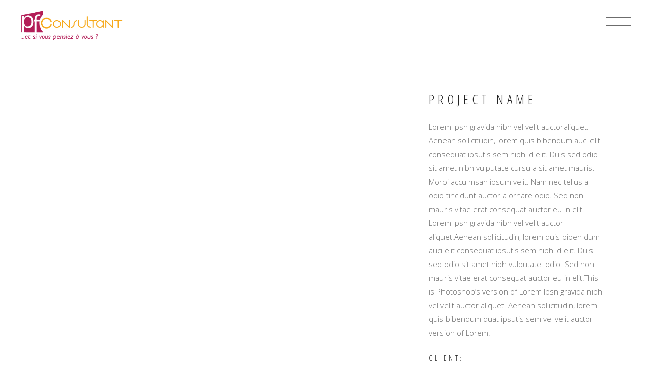

--- FILE ---
content_type: text/html; charset=UTF-8
request_url: https://pf-consultant.com/portfolio-item/capturing-life/
body_size: 26635
content:
<!DOCTYPE html>
<html lang="fr-FR">
<head>
    <link rel="icon" href="https://pf-consultant.com/wp-content/themes/koto/favicon.png" type="image/png" sizes="16x16">
    
<meta charset="UTF-8" />
<link rel="profile" href="http://gmpg.org/xfn/11" />

<meta name="viewport" content="width=device-width,initial-scale=1,user-scalable=yes">
<title>CAPTURING LIFE - PF Consultant</title><style id="perfmatters-used-css">@keyframes spin{from{transform:rotate(0deg);}to{transform:rotate(360deg);}}@keyframes blink{from{opacity:0;}50%{opacity:1;}to{opacity:0;}}@media (max-width: 1210px){.eltdf-main-menu > ul > li > a{padding:0 15px 0 16px !important;}}@media (max-width: 1128px){.eltdf-main-menu > ul > li > a{padding:0 8px 0 8px !important;}}h4,h5{letter-spacing:5px;}h4,h6{line-height:1.6666666666667em;color:#6c6c6c;}a,body,h1 a:hover,h2 a:hover,h3 a:hover,h4,h4 a:hover,h5 a:hover,h6,h6 a:hover,p a{color:#6c6c6c;}.eltdf-blog-holder article .eltdf-post-image,.wp-caption,iframe,img,pre{max-width:100%;}a,abbr,acronym,address,applet,b,big,blockquote,body,caption,center,cite,code,dd,del,dfn,div,dl,dt,em,fieldset,font,form,h1,h2,h3,h4,h5,h6,html,i,iframe,ins,kbd,label,legend,li,object,ol,p,pre,q,s,samp,small,span,strike,strong,sub,sup,table,tbody,td,tfoot,th,thead,tr,tt,u,ul,var{background:0 0;border:0;margin:0;padding:0;vertical-align:baseline;outline:0;}body,pre{background-color:#fff;}a img,table{border:none;}ol,pre,ul{margin:15px 0;}article,aside,details,figcaption,figure,footer,header,nav,section{display:block;}.wp-caption,img{height:auto;}.clearfix:after,.clearfix:before{content:" ";display:table;}.clearfix:after{clear:both;}html{overflow-y:scroll !important;}body{font-family:"Open Sans",sans-serif;font-weight:300;font-size:15px;line-height:27px;overflow-x:hidden !important;-webkit-font-smoothing:antialiased;}h1,h2,h3{font-family:"Open Sans Condensed",sans-serif;font-weight:300;color:#232323;}h3{font-size:26px;line-height:1.4615384615385em;letter-spacing:7px;}h4{font-family:Abel,sans-serif;font-size:18px;font-weight:400;}h1,h2,h3,h4,h5,h6{margin:20px 0;}h1 a,h2 a,h3 a,h4 a,h5 a,h6 a{color:inherit;font-family:inherit;font-size:inherit;font-weight:inherit;font-style:inherit;line-height:inherit;letter-spacing:inherit;text-transform:inherit;}a,p a{text-decoration:none;-webkit-transition:color .2s ease-out;-moz-transition:color .2s ease-out;transition:color .2s ease-out;}a:hover,p a:hover{color:#232323;}p{margin:10px 0;}input[type=submit]{-webkit-appearance:none;}ol,ul{list-style-position:inside;}ol ol,ol ul,ul ol,ul ul{margin:0;padding:0 0 0 15px;}::selection{color:#fff;background:#232323;}::-moz-selection{color:#fff;background:#232323;}.eltdf-wrapper{position:relative;left:0;z-index:1000;}.eltdf-wrapper .eltdf-wrapper-inner{width:100%;overflow:hidden;}.eltdf-content{position:relative;margin-top:0;z-index:100;background-color:#fff;}.eltdf-container:after,.eltdf-container:before{content:" ";display:table;}.eltdf-smooth-transition-loader{position:fixed;top:0;left:0;right:0;bottom:0;z-index:2000;background-color:#fff;}.eltdf-container,.eltdf-full-width{z-index:100;position:relative;}.eltdf-container{background-color:#fff;padding:0;width:100%;}.eltdf-container:after{clear:both;}.eltdf-container-inner{width:1100px;margin:0 auto;}.eltdf-content .eltdf-content-inner>.eltdf-container>.eltdf-container-inner,.eltdf-content .eltdf-content-inner>.eltdf-full-width>.eltdf-full-width-inner{padding-top:40px;}@media only screen and (min-width:1400px){.eltdf-grid-1300 .eltdf-container-inner,.eltdf-grid-1300 .eltdf-footer-bottom-border-holder.eltdf-in-grid,.eltdf-grid-1300 .eltdf-footer-top-border-holder.eltdf-in-grid,.eltdf-grid-1300 .eltdf-grid,.eltdf-grid-1300 .eltdf-row-grid-section{width:1300px;}}@-webkit-keyframes preload-background{from{background-position:0 0;}to{background-position:100% 0;}}@keyframes preload-background{from{background-position:0 0;}to{background-position:100% 0;}}.eltdf-grid{width:1100px;margin:0 auto;}.eltdf-vertical-align-containers{position:relative;height:100%;width:100%;padding:0 20px;box-sizing:border-box;}.eltdf-vertical-align-containers .eltdf-position-left{position:relative;float:left;z-index:2;height:100%;}.eltdf-vertical-align-containers .eltdf-position-center{height:100%;width:100%;position:absolute;left:0;text-align:center;z-index:1;}.eltdf-vertical-align-containers .eltdf-position-right{position:relative;float:right;z-index:2;height:100%;text-align:right;}.eltdf-vertical-align-containers .eltdf-position-center-inner,.eltdf-vertical-align-containers .eltdf-position-left-inner,.eltdf-vertical-align-containers .eltdf-position-right-inner{vertical-align:middle;display:inline-block;}.eltdf-vertical-align-containers .eltdf-position-center:before,.eltdf-vertical-align-containers .eltdf-position-left:before,.eltdf-vertical-align-containers .eltdf-position-right:before{content:"";display:inline-block;vertical-align:middle;height:100%;margin-right:-3px;}.last_toggle_el_margin,.wpb_button,.wpb_content_element,.wpb_row,ul.wpb_thumbnails-fluid>li{margin-bottom:0 !important;}.screen-reader-text{clip:rect(1px,1px,1px,1px);position:absolute !important;height:1px;width:1px;overflow:hidden;}.screen-reader-text:focus{clip:auto !important;display:block;top:5px;left:5px;width:auto;height:auto;padding:15px 23px 14px;color:#21759b;font-size:14px;font-weight:700;line-height:normal;text-decoration:none;background-color:#f1f1f1;border-radius:3px;box-shadow:0 0 2px 2px rgba(0,0,0,.6);z-index:100000;}.eltdf-grid-col-10:after,.eltdf-grid-col-10:before,.eltdf-grid-col-11:after,.eltdf-grid-col-11:before,.eltdf-grid-col-12:after,.eltdf-grid-col-12:before,.eltdf-grid-col-1:after,.eltdf-grid-col-1:before,.eltdf-grid-col-2:after,.eltdf-grid-col-2:before,.eltdf-grid-col-3:after,.eltdf-grid-col-3:before,.eltdf-grid-col-4:after,.eltdf-grid-col-4:before,.eltdf-grid-col-5:after,.eltdf-grid-col-5:before,.eltdf-grid-col-7:after,.eltdf-grid-col-7:before,.eltdf-grid-col-8:after,.eltdf-grid-col-8:before,.eltdf-grid-col-9:after,.eltdf-grid-col-9:before,.eltdf-grid-row:after,.eltdf-grid-row:before{content:" ";display:table;}.eltdf-grid-row{margin-left:-15px;margin-right:-15px;}.eltdf-grid-row:after{clear:both;}.eltdf-grid-col-1,.eltdf-grid-col-10,.eltdf-grid-col-11,.eltdf-grid-col-12,.eltdf-grid-col-2,.eltdf-grid-col-3,.eltdf-grid-col-4,.eltdf-grid-col-5,.eltdf-grid-col-7,.eltdf-grid-col-8,.eltdf-grid-col-9{min-height:1px;padding-left:15px;padding-right:15px;position:relative;box-sizing:border-box;}.eltdf-grid-col-4{float:left;width:33.33333%;}.eltdf-grid-col-4:after{clear:both;}@media only screen and (max-width:1024px){.eltdf-grid-col-4{width:100%;float:none;}}.eltdf-grid-col-8{float:left;width:66.66667%;}.eltdf-grid-col-8:after{clear:both;}@media only screen and (max-width:1024px){.eltdf-grid-col-8{width:100%;float:none;}}.eltdf-grid-col-12{float:left;width:100%;}.eltdf-grid-col-12:after{clear:both;}@media only screen and (max-width:1024px){.eltdf-grid-col-12{width:100%;float:none;}}@-webkit-keyframes element-from-left{0%{opacity:0;transform:translate(-20%,0);}100%{opacity:1;transform:translate(0,0);}}@keyframes element-from-left{0%{opacity:0;transform:translate(-20%,0);}100%{opacity:1;transform:translate(0,0);}}@-webkit-keyframes element-from-right{0%{opacity:0;transform:translate(20%,0);}100%{opacity:1;transform:translate(0,0);}}@keyframes element-from-right{0%{opacity:0;transform:translate(20%,0);}100%{opacity:1;transform:translate(0,0);}}@-webkit-keyframes element-from-top{0%{opacity:0;transform:translate(0,-30%);}100%{opacity:1;transform:translate(0,0);}}@keyframes element-from-top{0%{opacity:0;transform:translate(0,-30%);}100%{opacity:1;transform:translate(0,0);}}@-webkit-keyframes element-from-bottom{0%{opacity:0;transform:translate(0,30%);}100%{opacity:1;transform:translate(0,0);}}@keyframes element-from-bottom{0%{opacity:0;transform:translate(0,30%);}100%{opacity:1;transform:translate(0,0);}}.eltdf-st-loader{position:absolute;top:50%;left:50%;z-index:2100;-webkit-transform:translate(-50%,-50%);-moz-transform:translate(-50%,-50%);transform:translate(-50%,-50%);}.eltdf-st-loader1{position:relative;display:inline-block;width:100%;height:100%;}@-webkit-keyframes eltdfKotoRotate{0%{-webkit-transform:rotateZ(0);-moz-transform:rotateZ(0);transform:rotateZ(0);}10%,8%{-webkit-transform:rotateZ(225deg);-moz-transform:rotateZ(225deg);transform:rotateZ(225deg);}18%,20%{-webkit-transform:rotateZ(450deg);-moz-transform:rotateZ(450deg);transform:rotateZ(450deg);}28%,30%{-webkit-transform:rotateZ(675deg);-moz-transform:rotateZ(675deg);transform:rotateZ(675deg);}38%,40%{-webkit-transform:rotateZ(900deg);-moz-transform:rotateZ(900deg);transform:rotateZ(900deg);}48%,50%{-webkit-transform:rotateZ(1125deg);-moz-transform:rotateZ(1125deg);transform:rotateZ(1125deg);}58%,60%{-webkit-transform:rotateZ(1350deg);-moz-transform:rotateZ(1350deg);transform:rotateZ(1350deg);}68%,70%{-webkit-transform:rotateZ(1575deg);-moz-transform:rotateZ(1575deg);transform:rotateZ(1575deg);}78%,80%{-webkit-transform:rotateZ(1800deg);-moz-transform:rotateZ(1800deg);transform:rotateZ(1800deg);}88%,90%{-webkit-transform:rotateZ(2025deg);-moz-transform:rotateZ(2025deg);transform:rotateZ(2025deg);}100%,98%{-webkit-transform:rotateZ(2250deg);-moz-transform:rotateZ(2250deg);transform:rotateZ(2250deg);}}@keyframes eltdfKotoRotate{0%{-webkit-transform:rotateZ(0);-moz-transform:rotateZ(0);transform:rotateZ(0);}10%,8%{-webkit-transform:rotateZ(225deg);-moz-transform:rotateZ(225deg);transform:rotateZ(225deg);}18%,20%{-webkit-transform:rotateZ(450deg);-moz-transform:rotateZ(450deg);transform:rotateZ(450deg);}28%,30%{-webkit-transform:rotateZ(675deg);-moz-transform:rotateZ(675deg);transform:rotateZ(675deg);}38%,40%{-webkit-transform:rotateZ(900deg);-moz-transform:rotateZ(900deg);transform:rotateZ(900deg);}48%,50%{-webkit-transform:rotateZ(1125deg);-moz-transform:rotateZ(1125deg);transform:rotateZ(1125deg);}58%,60%{-webkit-transform:rotateZ(1350deg);-moz-transform:rotateZ(1350deg);transform:rotateZ(1350deg);}68%,70%{-webkit-transform:rotateZ(1575deg);-moz-transform:rotateZ(1575deg);transform:rotateZ(1575deg);}78%,80%{-webkit-transform:rotateZ(1800deg);-moz-transform:rotateZ(1800deg);transform:rotateZ(1800deg);}88%,90%{-webkit-transform:rotateZ(2025deg);-moz-transform:rotateZ(2025deg);transform:rotateZ(2025deg);}100%,98%{-webkit-transform:rotateZ(2250deg);-moz-transform:rotateZ(2250deg);transform:rotateZ(2250deg);}}@-webkit-keyframes ball-fall{0%{opacity:0;-webkit-transform:translateY(-145%);-moz-transform:translateY(-145%);transform:translateY(-145%);}10%,90%{opacity:.5;}20%,80%{opacity:1;-webkit-transform:translateY(0);-moz-transform:translateY(0);transform:translateY(0);}100%{opacity:0;-webkit-transform:translateY(145%);-moz-transform:translateY(145%);transform:translateY(145%);}}@keyframes ball-fall{0%{opacity:0;-webkit-transform:translateY(-145%);-moz-transform:translateY(-145%);transform:translateY(-145%);}10%,90%{opacity:.5;}20%,80%{opacity:1;-webkit-transform:translateY(0);-moz-transform:translateY(0);transform:translateY(0);}100%{opacity:0;-webkit-transform:translateY(145%);-moz-transform:translateY(145%);transform:translateY(145%);}}@-webkit-keyframes scaleout{0%{-webkit-transform:scale(0);}100%{-webkit-transform:scale(1);opacity:0;}}@-moz-keyframes scaleout{0%{-moz-transform:scale(0);}100%{-moz-transform:scale(1);opacity:0;}}@-ms-keyframes scaleout{0%{-ms-transform:scale(0);}100%{-ms-transform:scale(1);opacity:0;}}@-o-keyframes scaleout{0%{-o-transform:scale(0);}100%{-o-transform:scale(1);opacity:0;}}@keyframes scaleout{0%{transform:scale(0);-webkit-transform:scale(0);}100%{transform:scale(1);-webkit-transform:scale(1);opacity:0;}}@-webkit-keyframes bounce{0%,100%{-webkit-transform:scale(0);}50%{-webkit-transform:scale(1);}}@keyframes bounce{0%,100%{transform:scale(0);-webkit-transform:scale(0);}50%{transform:scale(1);-webkit-transform:scale(1);}}@-webkit-keyframes rotateplane{0%{-webkit-transform:perspective(120px);}50%{-webkit-transform:perspective(120px) rotateY(180deg);}100%{-webkit-transform:perspective(120px) rotateY(180deg) rotateX(180deg);}}@keyframes rotateplane{0%{transform:perspective(120px) rotateX(0) rotateY(0);-webkit-transform:perspective(120px) rotateX(0) rotateY(0);}50%{transform:perspective(120px) rotateX(-180.1deg) rotateY(0);-webkit-transform:perspective(120px) rotateX(-180.1deg) rotateY(0);}100%{transform:perspective(120px) rotateX(-180deg) rotateY(-179.9deg);-webkit-transform:perspective(120px) rotateX(-180deg) rotateY(-179.9deg);}}@-webkit-keyframes cubemove{25%{-webkit-transform:translateX(42px) rotate(-90deg) scale(.5);}50%{-webkit-transform:translateX(42px) translateY(42px) rotate(-180deg);}75%{-webkit-transform:translateX(0) translateY(42px) rotate(-270deg) scale(.5);}100%{-webkit-transform:rotate(-360deg);}}@keyframes cubemove{25%{transform:translateX(42px) rotate(-90deg) scale(.5);-webkit-transform:translateX(42px) rotate(-90deg) scale(.5);}50%{transform:translateX(42px) translateY(42px) rotate(-179deg);-webkit-transform:translateX(42px) translateY(42px) rotate(-179deg);}50.1%{transform:translateX(42px) translateY(42px) rotate(-180deg);-webkit-transform:translateX(42px) translateY(42px) rotate(-180deg);}75%{transform:translateX(0) translateY(42px) rotate(-270deg) scale(.5);-webkit-transform:translateX(0) translateY(42px) rotate(-270deg) scale(.5);}100%{transform:rotate(-360deg);-webkit-transform:rotate(-360deg);}}@-webkit-keyframes stretchdelay{0%,100%,40%{-webkit-transform:scaleY(.4);}20%{-webkit-transform:scaleY(1);}}@keyframes stretchdelay{0%,100%,40%{transform:scaleY(.4);-webkit-transform:scaleY(.4);}20%{transform:scaleY(1);-webkit-transform:scaleY(1);}}.eltdf-st-loader .wave{width:72px;text-align:center;margin:-9px 0 0 -36px;}.eltdf-st-loader .wave>div{width:18px;height:18px;background-color:#6cff6c;margin:0 3px 0 0;border-radius:100%;display:inline-block;-webkit-animation:bouncedelay 1.4s infinite ease-in-out;animation:bouncedelay 1.4s infinite ease-in-out;-webkit-animation-fill-mode:both;animation-fill-mode:both;}.eltdf-st-loader .wave .bounce1{-webkit-animation-delay:-.32s;animation-delay:-.32s;}.eltdf-st-loader .wave .bounce2{-webkit-animation-delay:-.16s;animation-delay:-.16s;}@-webkit-keyframes bouncedelay{0%,100%,80%{-webkit-transform:scale(0);}40%{-webkit-transform:scale(1);}}@keyframes bouncedelay{0%,100%,80%{transform:scale(0);-webkit-transform:scale(0);}40%{transform:scale(1);-webkit-transform:scale(1);}}@-webkit-keyframes rotatecircles{100%{-webkit-transform:rotate(360deg);}}@keyframes rotatecircles{100%{transform:rotate(360deg);-webkit-transform:rotate(360deg);}}@-webkit-keyframes atom_position{50%{top:80px;left:80px;}}@-moz-keyframes atom_position{50%{top:80px;left:80px;}}@-o-keyframes atom_position{50%{top:80px;left:80px;}}@keyframes atom_position{50%{top:80px;left:80px;}}@-webkit-keyframes atom_size{50%{-webkit-transform:scale(.5,.5);}}@-moz-keyframes atom_size{50%{-moz-transform:scale(.5,.5);}}@-o-keyframes atom_size{50%{-o-transform:scale(.5,.5);}}@keyframes atom_size{50%{transform:scale(.5,.5);}}@-webkit-keyframes atom_zindex{100%{z-index:10;}}@-moz-keyframes atom_zindex{100%{z-index:10;}}@-o-keyframes atom_zindex{100%{z-index:10;}}@keyframes atom_zindex{100%{z-index:10;}}@-webkit-keyframes atom_shrink{50%{-webkit-transform:scale(.9,.9);}}@-moz-keyframes atom_shrink{50%{-moz-transform:scale(.9,.9);}}@-o-keyframes atom_shrink{50%{-o-transform:scale(.9,.9);}}@keyframes atom_shrink{50%{transform:scale(.9,.9);}}@-webkit-keyframes clock{100%{-webkit-transform:rotate(360deg);}}@-moz-keyframes clock{100%{-moz-transform:rotate(360deg);}}@-o-keyframes clock{100%{-o-transform:rotate(360deg);}}@keyframes clock{100%{transform:rotate(360deg);}}@-webkit-keyframes clock1{0%{-webkit-transform:rotate(-135deg);}100%,30%{-webkit-transform:rotate(-450deg);}}@-moz-keyframes clock1{0%{-moz-transform:rotate(-135deg);}100%,30%{-moz-transform:rotate(-450deg);}}@-o-keyframes clock1{0%{-o-transform:rotate(-135deg);}100%,30%{-o-transform:rotate(-450deg);}}@keyframes clock1{0%{transform:rotate(-135deg);}100%,30%{transform:rotate(-450deg);}}@-webkit-keyframes clock2{5%{-webkit-transform:rotate(-90deg);}100%,35%{-webkit-transform:rotate(-405deg);}}@-moz-keyframes clock2{5%{-moz-transform:rotate(-90deg);}100%,35%{-moz-transform:rotate(-405deg);}}@-o-keyframes clock2{5%{-o-transform:rotate(-90deg);}100%,35%{-o-transform:rotate(-405deg);}}@keyframes clock2{5%{transform:rotate(-90deg);}100%,35%{transform:rotate(-405deg);}}@-webkit-keyframes clock3{10%{-webkit-transform:rotate(-45deg);}100%,40%{-webkit-transform:rotate(-360deg);}}@-moz-keyframes clock3{10%{-moz-transform:rotate(-45deg);}100%,40%{-moz-transform:rotate(-360deg);}}@-o-keyframes clock3{10%{-o-transform:rotate(-45deg);}100%,40%{-o-transform:rotate(-360deg);}}@keyframes clock3{10%{transform:rotate(-45deg);}100%,40%{transform:rotate(-360deg);}}@-webkit-keyframes clock4{15%{-webkit-transform:rotate(0);}100%,45%{-webkit-transform:rotate(-315deg);}}@-moz-keyframes clock4{15%{-moz-transform:rotate(0);}100%,45%{-moz-transform:rotate(-315deg);}}@-o-keyframes clock4{15%{-o-transform:rotate(0);}100%,45%{-o-transform:rotate(-315deg);}}@keyframes clock4{15%{transform:rotate(0);}100%,45%{transform:rotate(-315deg);}}@-webkit-keyframes mitosis_invert{100%{-webkit-transform:rotate(180deg);}}@-moz-keyframes mitosis_invert{100%{-moz-transform:rotate(180deg);}}@-o-keyframes mitosis_invert{100%{-o-transform:rotate(180deg);}}@keyframes mitosis_invert{100%{transform:rotate(180deg);}}@-webkit-keyframes mitosis_ball1{12%{-webkit-transform:none;}26%{-webkit-transform:translateX(25%) scale(1,.8);}40%,60%{-webkit-transform:translateX(50%) scale(.8,.8);}74%{-webkit-transform:translate(50%,25%) scale(.6,.8);}100%,88%{-webkit-transform:translate(50%,50%) scale(.6,.6);}}@-moz-keyframes mitosis_ball1{12%{-moz-transform:none;}26%{-moz-transform:translateX(25%) scale(1,.8);}40%,60%{-moz-transform:translateX(50%) scale(.8,.8);}74%{-moz-transform:translate(50%,25%) scale(.6,.8);}100%,88%{-moz-transform:translate(50%,50%) scale(.6,.6);}}@-o-keyframes mitosis_ball1{12%{-o-transform:none;}26%{-o-transform:translateX(25%) scale(1,.8);}40%,60%{-o-transform:translateX(50%) scale(.8,.8);}74%{-o-transform:translate(50%,25%) scale(.6,.8);}100%,88%{-o-transform:translate(50%,50%) scale(.6,.6);}}@keyframes mitosis_ball1{12%{transform:none;}26%{transform:translateX(25%) scale(1,.8);}40%,60%{transform:translateX(50%) scale(.8,.8);}74%{transform:translate(50%,25%) scale(.6,.8);}100%,88%{transform:translate(50%,50%) scale(.6,.6);}}@-webkit-keyframes mitosis_ball2{12%{-webkit-transform:none;}26%{-webkit-transform:translateX(25%) scale(1,.8);}40%,60%{-webkit-transform:translateX(50%) scale(.8,.8);}74%{-webkit-transform:translate(50%,-25%) scale(.6,.8);}100%,88%{-webkit-transform:translate(50%,-50%) scale(.6,.6);}}@-moz-keyframes mitosis_ball2{12%{-moz-transform:none;}26%{-moz-transform:translateX(25%) scale(1,.8);}40%,60%{-moz-transform:translateX(50%) scale(.8,.8);}74%{-moz-transform:translate(50%,-25%) scale(.6,.8);}100%,88%{-moz-transform:translate(50%,-50%) scale(.6,.6);}}@-o-keyframes mitosis_ball2{12%{-o-transform:none;}26%{-o-transform:translateX(25%) scale(1,.8);}40%,60%{-o-transform:translateX(50%) scale(.8,.8);}74%{-o-transform:translate(50%,-25%) scale(.6,.8);}100%,88%{-o-transform:translate(50%,-50%) scale(.6,.6);}}@keyframes mitosis_ball2{12%{transform:none;}26%{transform:translateX(25%) scale(1,.8);}40%,60%{transform:translateX(50%) scale(.8,.8);}74%{transform:translate(50%,-25%) scale(.6,.8);}100%,88%{transform:translate(50%,-50%) scale(.6,.6);}}@-webkit-keyframes mitosis_ball3{12%{-webkit-transform:none;}26%{-webkit-transform:translateX(-25%) scale(1,.8);}40%,60%{-webkit-transform:translateX(-50%) scale(.8,.8);}74%{-webkit-transform:translate(-50%,25%) scale(.6,.8);}100%,88%{-webkit-transform:translate(-50%,50%) scale(.6,.6);}}@-moz-keyframes mitosis_ball3{12%{-moz-transform:none;}26%{-moz-transform:translateX(-25%) scale(1,.8);}40%,60%{-moz-transform:translateX(-50%) scale(.8,.8);}74%{-moz-transform:translate(-50%,25%) scale(.6,.8);}100%,88%{-moz-transform:translate(-50%,50%) scale(.6,.6);}}@-o-keyframes mitosis_ball3{12%{-o-transform:none;}26%{-o-transform:translateX(-25%) scale(1,.8);}40%,60%{-o-transform:translateX(-50%) scale(.8,.8);}74%{-o-transform:translate(-50%,25%) scale(.6,.8);}100%,88%{-o-transform:translate(-50%,50%) scale(.6,.6);}}@keyframes mitosis_ball3{12%{transform:none;}26%{transform:translateX(-25%) scale(1,.8);}40%,60%{transform:translateX(-50%) scale(.8,.8);}74%{transform:translate(-50%,25%) scale(.6,.8);}100%,88%{transform:translate(-50%,50%) scale(.6,.6);}}@-webkit-keyframes mitosis_ball4{12%{-webkit-transform:none;}26%{-webkit-transform:translateX(-25%) scale(1,.8);}40%,60%{-webkit-transform:translateX(-50%) scale(.8,.8);}74%{-webkit-transform:translate(-50%,-25%) scale(.6,.8);}100%,88%{-webkit-transform:translate(-50%,-50%) scale(.6,.6);}}@-moz-keyframes mitosis_ball4{12%{-moz-transform:none;}26%{-moz-transform:translateX(-25%) scale(1,.8);}40%,60%{-moz-transform:translateX(-50%) scale(.8,.8);}74%{-moz-transform:translate(-50%,-25%) scale(.6,.8);}100%,88%{-moz-transform:translate(-50%,-50%) scale(.6,.6);}}@-o-keyframes mitosis_ball4{12%{-o-transform:none;}26%{-o-transform:translateX(-25%) scale(1,.8);}40%,60%{-o-transform:translateX(-50%) scale(.8,.8);}74%{-o-transform:translate(-50%,-25%) scale(.6,.8);}100%,88%{-o-transform:translate(-50%,-50%) scale(.6,.6);}}@keyframes mitosis_ball4{12%{transform:none;}26%{transform:translateX(-25%) scale(1,.8);}40%,60%{transform:translateX(-50%) scale(.8,.8);}74%{transform:translate(-50%,-25%) scale(.6,.8);}100%,88%{transform:translate(-50%,-50%) scale(.6,.6);}}@-webkit-keyframes lines_spin{100%{-webkit-transform:rotate(360deg);}}@-moz-keyframes lines_spin{100%{-moz-transform:rotate(360deg);}}@-o-keyframes lines_spin{100%{-o-transform:rotate(360deg);}}@keyframes lines_spin{100%{transform:rotate(360deg);}}@-webkit-keyframes fussion_ball1{50%{top:-100%;left:200%;}100%{top:50%;left:100%;z-index:2;}}@-moz-keyframes fussion_ball1{50%{top:-100%;left:200%;}100%{top:50%;left:100%;z-index:2;}}@-o-keyframes fussion_ball1{50%{top:-100%;left:200%;}100%{top:50%;left:100%;z-index:2;}}@keyframes fussion_ball1{50%{top:-100%;left:200%;}100%{top:50%;left:100%;z-index:2;}}@-webkit-keyframes fussion_ball2{50%{top:200%;left:200%;}100%{top:100%;left:50%;z-index:1;}}@-moz-keyframes fussion_ball2{50%{top:200%;left:200%;}100%{top:100%;left:50%;z-index:1;}}@-o-keyframes fussion_ball2{50%{top:200%;left:200%;}100%{top:100%;left:50%;z-index:1;}}@keyframes fussion_ball2{50%{top:200%;left:200%;}100%{top:100%;left:50%;z-index:1;}}@-webkit-keyframes fussion_ball3{50%{top:200%;left:-100%;}100%{top:50%;left:0;z-index:2;}}@-moz-keyframes fussion_ball3{50%{top:200%;left:-100%;}100%{top:50%;left:0;z-index:2;}}@-o-keyframes fussion_ball3{50%{top:200%;left:-100%;}100%{top:50%;left:0;z-index:2;}}@keyframes fussion_ball3{50%{top:200%;left:-100%;}100%{top:50%;left:0;z-index:2;}}@-webkit-keyframes fussion_ball4{50%{top:-100%;left:-100%;}100%{top:0;left:50%;z-index:1;}}@-moz-keyframes fussion_ball4{50%{top:-100%;left:-100%;}100%{top:0;left:50%;z-index:1;}}@-o-keyframes fussion_ball4{50%{top:-100%;left:-100%;}100%{top:0;left:50%;z-index:1;}}@keyframes fussion_ball4{50%{top:-100%;left:-100%;}100%{top:0;left:50%;z-index:1;}}@-webkit-keyframes wave_jump1{12%{-webkit-transform:translate(20px,-40px);-webkit-animation-timing-function:ease-in;}100%,24%{-webkit-transform:translate(40px,0);}}@-moz-keyframes wave_jump1{12%{-moz-transform:translate(20px,-40px);-moz-animation-timing-function:ease-in;-o-transform:translate(20px,-40px);-o-animation-timing-function:ease-in;}100%,24%{-moz-transform:translate(40px,0);-o-transform:translate(40px,0);}}@keyframes wave_jump1{12%{transform:translate(20px,-40px);animation-timing-function:ease-in;}100%,24%{transform:translate(40px,0);}}@-webkit-keyframes wave_jump2{12%{-webkit-transform:translate(0,0);}24%{-webkit-transform:translate(20px,-40px);-webkit-animation-timing-function:ease-in;}100%,36%{-webkit-transform:translate(40px,0);}}@-moz-keyframes wave_jump2{12%{-moz-transform:translate(0,0);}24%{-moz-transform:translate(20px,-40px);-moz-animation-timing-function:ease-in;}100%,36%{-moz-transform:translate(40px,0);}}@-o-keyframes wave_jump2{12%{-o-transform:translate(0,0);}24%{-o-transform:translate(20px,-40px);-o-animation-timing-function:ease-in;}100%,36%{-o-transform:translate(40px,0);}}@keyframes wave_jump2{12%{transform:translate(0,0);}24%{transform:translate(20px,-40px);animation-timing-function:ease-in;}100%,36%{transform:translate(40px,0);}}@-webkit-keyframes wave_jump3{24%{-webkit-transform:translate(0,0);}36%{-webkit-transform:translate(20px,-40px);-webkit-animation-timing-function:ease-in;}100%,48%{-webkit-transform:translate(40px,0);}}@-moz-keyframes wave_jump3{24%{-moz-transform:translate(0,0);}36%{-moz-transform:translate(20px,-40px);-moz-animation-timing-function:ease-in;}100%,48%{-moz-transform:translate(40px,0);}}@-o-keyframes wave_jump3{24%{-o-transform:translate(0,0);}36%{-o-transform:translate(20px,-40px);-o-animation-timing-function:ease-in;}100%,48%{-o-transform:translate(40px,0);}}@keyframes wave_jump3{24%{transform:translate(0,0);}36%{transform:translate(20px,-40px);animation-timing-function:ease-in;}100%,48%{transform:translate(40px,0);}}@-webkit-keyframes wave_wipe{100%,48%{-webkit-transform:translateX(-120px);}}@-moz-keyframes wave_wipe{100%,48%{-moz-transform:translateX(-120px);}}@-o-keyframes wave_wipe{100%,48%{-o-transform:translateX(-120px);}}@keyframes wave_wipe{100%,48%{transform:translateX(-120px);}}@-webkit-keyframes pulse_circles_pulse{0%{-webkit-transform:scale(.1,.1);opacity:1;border-width:50px;}100%{-webkit-transform:scale(1,1);opacity:0;border-width:0;}}@-moz-keyframes pulse_circles_pulse{0%{-moz-transform:scale(.1,.1);opacity:1;border-width:50px;}100%{-moz-transform:scale(1,1);opacity:0;border-width:0;}}@-o-keyframes pulse_circles_pulse{0%{-o-transform:scale(.1,.1);opacity:1;border-width:50px;}100%{-o-transform:scale(1,1);opacity:0;border-width:0;}}@keyframes pulse_circles_pulse{0%{transform:scale(.1,.1);opacity:1;border-width:50px;}100%{transform:scale(1,1);opacity:0;border-width:0;}}#eltdf-back-to-top>span,.eltdf-owl-slider .owl-carousel .owl-item img{-webkit-transform:translateZ(0);}#eltdf-back-to-top{position:fixed;right:35px;bottom:35px;margin:0;z-index:10000;opacity:0;visibility:hidden;}#eltdf-back-to-top>span{position:relative;display:block;width:47px;height:67px;line-height:65px;font-size:30px;text-align:center;color:#232323;border:1px solid #232323;overflow:hidden;box-sizing:border-box;-webkit-transition:color .15s,border-color .15s;-moz-transition:color .15s,border-color .15s;transition:color .15s,border-color .15s;-moz-transform:translateZ(0);transform:translateZ(0);}#eltdf-back-to-top>span:after{content:"";position:absolute;display:block;width:100%;height:100%;top:0;left:0;background-color:#232323;z-index:-1;-webkit-transform:scaleX(0);-moz-transform:scaleX(0);transform:scaleX(0);-webkit-transform-origin:0 50%;transform-origin:0 50%;-webkit-transition:all .5s cubic-bezier(0,.275,.125,1);-moz-transition:all .5s cubic-bezier(0,.275,.125,1);transition:all .5s cubic-bezier(0,.275,.125,1);}#eltdf-back-to-top>span:hover{color:#fff;}#eltdf-back-to-top>span:hover:after{-webkit-transform:scaleX(1);-moz-transform:scaleX(1);transform:scaleX(1);}#eltdf-back-to-top span span{display:block;line-height:inherit;}.eltdf-cf7-big-columns div.wpcf7-response-output,.eltdf-page-header{display:inline-block;position:relative;width:100%;vertical-align:middle;}.eltdf-page-header{margin:0;padding:0;background-color:#fff;z-index:110;box-sizing:border-box;}.eltdf-page-header .eltdf-grid{height:100%;}.eltdf-page-header a img{display:block;}.eltdf-page-header p{margin:0;}.eltdf-page-header .eltdf-menu-area{position:relative;height:100px;padding:0 40px;border-bottom:1px solid transparent;box-sizing:border-box;}.eltdf-boxed .eltdf-page-header .eltdf-menu-area,.eltdf-page-header .eltdf-menu-area .eltdf-vertical-align-containers{padding:0;}.eltdf-page-header .eltdf-menu-area .eltdf-logo-wrapper a{max-height:100px;}.eltdf-page-header .eltdf-menu-area .widget{display:inline-block;vertical-align:middle;margin:0;}.eltdf-logo-wrapper{display:inline-block;vertical-align:middle;}.eltdf-logo-wrapper a{position:relative;display:inline-block;vertical-align:middle;max-width:100%;}.eltdf-logo-wrapper a img{height:100%;width:auto;-webkit-transition:opacity .2s ease;-moz-transition:opacity .2s ease;transition:opacity .2s ease;}.eltdf-logo-wrapper a img.eltdf-normal-logo{opacity:1;}.eltdf-logo-wrapper a img.eltdf-dark-logo{opacity:0;-webkit-transform:translateY(-100%);-moz-transform:translateY(-100%);transform:translateY(-100%);}.eltdf-logo-wrapper a img.eltdf-light-logo{opacity:0;-webkit-transform:translateY(-200%);-moz-transform:translateY(-200%);transform:translateY(-200%);}.eltdf-main-menu{position:relative;display:inline-block;width:100%;vertical-align:middle;height:100%;}.eltdf-main-menu ul{list-style:none;margin:0;padding:0;text-align:left;}.eltdf-main-menu ul li{position:relative;display:inline-block;float:left;padding:0;margin:0;}.eltdf-main-menu ul li a{font-family:Abel,sans-serif;font-size:14px;line-height:26px;font-weight:400;letter-spacing:.3em;color:#6c6c6c;}.eltdf-main-menu ul li a:hover{color:#232323;}.eltdf-main-menu ul li a i:before{margin:0 7px 0 0;}.eltdf-main-menu>ul{position:relative;display:inline-block;width:100%;vertical-align:middle;height:100%;}.eltdf-main-menu>ul>li{float:left;height:100%;box-sizing:border-box;}.eltdf-main-menu>ul>li>a{position:relative;display:inline-block;width:100%;vertical-align:middle;height:100%;padding:0 55px 0 16px;color:#232323;box-sizing:border-box;}.eltdf-main-menu>ul>li>a>span.item_outer{position:relative;display:block;top:50%;-webkit-transform:translateY(-50%);-moz-transform:translateY(-50%);transform:translateY(-50%);}.eltdf-main-menu>ul>li>a>span.item_outer .item_text{position:relative;display:inline-block;vertical-align:top;padding:0 1px 0 3px;}.eltdf-main-menu>ul>li>a>span.item_outer .item_text:before{position:absolute;top:50%;left:0;width:100%;content:"";border-bottom:1px solid currentColor;opacity:0;-webkit-transition:-webkit-transform .56s cubic-bezier(0,.275,.125,1),opacity .4s cubic-bezier(0,.275,.125,1);-moz-transition:-moz-transform .56s cubic-bezier(0,.275,.125,1),opacity .4s cubic-bezier(0,.275,.125,1);transition:transform .56s cubic-bezier(0,.275,.125,1),opacity .4s cubic-bezier(0,.275,.125,1);-webkit-transform:scale(.6);-moz-transform:scale(.6);transform:scale(.6);}.eltdf-main-menu>ul>li.eltdf-active-item>a,.eltdf-main-menu>ul>li:hover>a{color:#232323;}.eltdf-main-menu>ul>li.eltdf-active-item>a>span.item_outer .item_text:before,.eltdf-main-menu>ul>li:hover>a>span.item_outer .item_text:before{opacity:.5;-webkit-transform:scale(1);-moz-transform:scale(1);transform:scale(1);}.eltdf-header-expanding-menu .eltdf-page-header .eltdf-vertical-align-containers .eltdf-position-right-inner,.eltdf-top-bar .eltdf-grid{height:100%;}.eltdf-header-expanding-menu .eltdf-expanding-menu-opener.eltdf-fm-opened,.eltdf-header-expanding-menu .eltdf-expanding-menu-opener:hover{color:#232323 !important;}.eltdf-header-expanding-menu .eltdf-page-header .eltdf-vertical-align-containers .eltdf-position-right-inner .eltdf-expanding-menu.eltdf-main-menu{width:auto;}.eltdf-header-expanding-menu .eltdf-expanding-menu.eltdf-main-menu>ul>li{position:relative;opacity:0;visibility:hidden;backface-visibility:hidden;-webkit-transform:translateZ(0);-ms-transform:translateZ(0);transform:translateZ(0);-webkit-transition:opacity .2s ease-out,visibility .2s ease-out;transition:opacity .2s ease-out,visibility .2s ease-out;}.eltdf-header-expanding-menu .eltdf-expanding-menu.eltdf-main-menu>ul>li:nth-child(n+1){-webkit-transition-delay:.2s;transition-delay:.2s;}.eltdf-header-expanding-menu .eltdf-expanding-menu.eltdf-main-menu>ul>li:nth-child(n+2){-webkit-transition-delay:.25s;transition-delay:.25s;}.eltdf-header-expanding-menu .eltdf-expanding-menu.eltdf-main-menu>ul>li:nth-child(n+3){-webkit-transition-delay:.3s;transition-delay:.3s;}.eltdf-header-expanding-menu .eltdf-expanding-menu.eltdf-main-menu>ul>li:nth-child(n+4){-webkit-transition-delay:.35s;transition-delay:.35s;}.eltdf-header-expanding-menu .eltdf-expanding-menu.eltdf-main-menu>ul>li:nth-child(n+5){-webkit-transition-delay:.4s;transition-delay:.4s;}.eltdf-header-expanding-menu .eltdf-expanding-menu.eltdf-main-menu>ul>li:nth-child(n+6){-webkit-transition-delay:.45s;transition-delay:.45s;}.eltdf-header-expanding-menu .eltdf-expanding-menu.eltdf-main-menu>ul>li:nth-child(n+7){-webkit-transition-delay:.5s;transition-delay:.5s;}.eltdf-header-expanding-menu .eltdf-expanding-menu.eltdf-main-menu>ul>li:nth-child(n+8){-webkit-transition-delay:.55s;transition-delay:.55s;}.eltdf-header-expanding-menu .eltdf-expanding-menu.eltdf-main-menu>ul>li:nth-child(n+9){-webkit-transition-delay:.6s;transition-delay:.6s;}.eltdf-header-expanding-menu .eltdf-expanding-menu.eltdf-main-menu>ul>li:nth-child(n+10){-webkit-transition-delay:.65s;transition-delay:.65s;}.eltdf-header-expanding-menu .eltdf-expanding-menu-opener{position:relative;display:inline-block;vertical-align:middle;}.eltdf-header-expanding-menu .eltdf-expanding-menu-opener .eltdf-fm-lines{position:relative;display:inline-block;vertical-align:middle;width:48px;height:32px;}.eltdf-header-expanding-menu .eltdf-expanding-menu-opener .eltdf-fm-lines .eltdf-fm-line{position:absolute;left:0;height:1px;width:100%;background-color:currentColor;border-radius:12px;-webkit-transition:-webkit-transform .3s ease,top .2s ease-out,opacity .2s .2s;-moz-transition:-moz-transform .3s ease,top .2s ease-out,opacity .2s .2s;transition:transform .3s ease,top .2s ease-out,opacity .2s .2s;}.eltdf-header-expanding-menu .eltdf-expanding-menu-opener .eltdf-fm-lines .eltdf-fm-line.eltdf-line-1{top:0;outline:transparent solid 1px;}.eltdf-header-expanding-menu .eltdf-expanding-menu-opener .eltdf-fm-lines .eltdf-fm-line.eltdf-line-2{top:50%;outline:transparent solid 1px;}.eltdf-header-expanding-menu .eltdf-expanding-menu-opener .eltdf-fm-lines .eltdf-fm-line.eltdf-line-3{top:100%;outline:transparent solid 1px;}.eltdf-header-expanding-menu .eltdf-expanding-menu-opener:hover .eltdf-fm-lines .eltdf-fm-line.eltdf-line-1,.eltdf-header-expanding-menu .eltdf-expanding-menu-opener:hover .eltdf-fm-lines .eltdf-fm-line.eltdf-line-3{top:calc(50% - 2px);}.eltdf-header-expanding-menu .eltdf-expanding-menu-opener:hover .eltdf-fm-lines .eltdf-fm-line.eltdf-line-2{-webkit-transform:rotate(90deg);-moz-transform:rotate(90deg);transform:rotate(90deg);}.eltdf-mobile-header{display:none;position:relative;z-index:101;}.eltdf-mobile-header .eltdf-mobile-header-inner{position:relative;height:100px;background-color:#fff;border-bottom:1px solid #e1e1e1;box-sizing:border-box;}.eltdf-mobile-header .eltdf-mobile-header-inner .eltdf-mobile-header-holder{position:relative;z-index:2;height:100%;}.eltdf-mobile-header .eltdf-grid{height:100%;}.eltdf-mobile-header .eltdf-vertical-align-containers{padding:0;}.eltdf-mobile-header .eltdf-mobile-logo-wrapper a{display:block;}.eltdf-mobile-header .eltdf-mobile-logo-wrapper img{height:100%;width:auto;}.eltdf-mobile-header .eltdf-mobile-menu-opener{float:left;position:relative;z-index:2;height:100%;}.eltdf-mobile-header .eltdf-mobile-menu-opener a{display:table;height:100%;padding-right:10px;}.eltdf-mobile-header .eltdf-mobile-menu-opener a>*{position:relative;display:table-cell;vertical-align:middle;line-height:1em;}.eltdf-mobile-header .eltdf-mobile-menu-opener a .eltdf-mm-lines{position:relative;display:inline-block;vertical-align:middle;width:48px;height:32px;}.eltdf-mobile-header .eltdf-mobile-menu-opener a .eltdf-mm-lines .eltdf-mm-line{position:absolute;left:0;height:1px;width:100%;background-color:currentColor;border-radius:12px;-webkit-transition:-webkit-transform .3s ease,top .2s ease-out;-moz-transition:-moz-transform .3s ease,top .2s ease-out;transition:transform .3s ease,top .2s ease-out;}.eltdf-mobile-header .eltdf-mobile-menu-opener a .eltdf-mm-lines .eltdf-mm-line.eltdf-line-1{top:0;outline:transparent solid 1px;}.eltdf-mobile-header .eltdf-mobile-menu-opener a .eltdf-mm-lines .eltdf-mm-line.eltdf-line-2{top:50%;outline:transparent solid 1px;}.eltdf-mobile-header .eltdf-mobile-menu-opener a .eltdf-mm-lines .eltdf-mm-line.eltdf-line-3{top:100%;outline:transparent solid 1px;}.eltdf-mobile-header .eltdf-mobile-menu-opener a:hover .eltdf-mm-lines .eltdf-mm-line.eltdf-line-1,.eltdf-mobile-header .eltdf-mobile-menu-opener a:hover .eltdf-mm-lines .eltdf-mm-line.eltdf-line-3{top:calc(50% - 2px);}.eltdf-mobile-header .eltdf-mobile-menu-opener a:hover .eltdf-mm-lines .eltdf-mm-line.eltdf-line-2{-webkit-transform:rotate(90deg);-moz-transform:rotate(90deg);transform:rotate(90deg);}.eltdf-mobile-header .eltdf-mobile-nav{display:none;background-color:#fff;border-bottom:1px solid #e1e1e1;}.eltdf-mobile-header .eltdf-mobile-nav ul{padding:0;margin:0;list-style-type:none;}.eltdf-mobile-header .eltdf-mobile-nav ul li{position:relative;padding:0;margin:0;}.eltdf-mobile-header .eltdf-mobile-nav ul li a,.eltdf-mobile-header .eltdf-mobile-nav ul li h5{position:relative;display:block;padding:12px 0;margin:0;color:#232323;font-family:"Open Sans Condensed",sans-serif;letter-spacing:.3em;text-transform:uppercase;border-bottom:1px solid #e1e1e1;}.eltdf-mobile-header .eltdf-mobile-nav ul li a span,.eltdf-mobile-header .eltdf-mobile-nav ul li h5 span{position:relative;padding:0 1px 0 3px;color:inherit;}.eltdf-mobile-header .eltdf-mobile-nav .eltdf-grid>ul>li.eltdf-active-item>a,.eltdf-mobile-header .eltdf-mobile-nav ul li a:hover,.eltdf-mobile-header .eltdf-mobile-nav ul li h5:hover,.eltdf-mobile-header .eltdf-mobile-nav ul ul li.current-menu-ancestor>a,.eltdf-mobile-header .eltdf-mobile-nav ul ul li.current-menu-item>a{color:#232323;}.eltdf-mobile-header .eltdf-mobile-nav ul li a span:before,.eltdf-mobile-header .eltdf-mobile-nav ul li h5 span:before{position:absolute;top:50%;left:0;width:100%;content:"";border-bottom:1px solid currentColor;opacity:0;-webkit-transition:-webkit-transform .56s cubic-bezier(0,.275,.125,1),opacity .4s cubic-bezier(0,.275,.125,1);-moz-transition:-moz-transform .56s cubic-bezier(0,.275,.125,1),opacity .4s cubic-bezier(0,.275,.125,1);transition:transform .56s cubic-bezier(0,.275,.125,1),opacity .4s cubic-bezier(0,.275,.125,1);-webkit-transform:scale(.6);-moz-transform:scale(.6);transform:scale(.6);}.eltdf-mobile-header .eltdf-mobile-nav ul li a:hover span:before,.eltdf-mobile-header .eltdf-mobile-nav ul li h5:hover span:before{opacity:1;-webkit-transform:scale(1);-moz-transform:scale(1);transform:scale(1);}.eltdf-mobile-header .eltdf-mobile-nav ul ul{display:none;margin-left:15px;}.eltdf-mobile-header .eltdf-mobile-nav ul ul li a,.eltdf-mobile-header .eltdf-mobile-nav ul ul li h5{font-size:12px;line-height:26px;letter-spacing:.2em;}.eltdf-mobile-header .eltdf-mobile-nav ul ul li a span:before,.eltdf-mobile-header .eltdf-mobile-nav ul ul li h5 span:before{top:calc(50% - 1px);}.eltdf-mobile-header .eltdf-mobile-nav .eltdf-grid>ul>li>a,.eltdf-mobile-header .eltdf-mobile-nav .eltdf-grid>ul>li>h5{padding-left:4px;font-size:13px;line-height:27px;}.eltdf-page-footer,.eltdf-page-footer .eltdf-footer-bottom-holder,.eltdf-page-footer .eltdf-footer-top-holder,.eltdf-title{display:inline-block;width:100%;vertical-align:middle;}.eltdf-mobile-header .eltdf-mobile-nav>.eltdf-grid>ul>li:last-child>a,.eltdf-mobile-header .eltdf-mobile-nav>ul>li:last-child>a{border-bottom:none;}.eltdf-page-footer{position:relative;z-index:100;box-sizing:border-box;}.eltdf-title,.eltdf-title.eltdf-has-parallax-background{position:relative;background-repeat:no-repeat;z-index:101;}.eltdf-page-footer .eltdf-footer-top-holder{position:relative;background-color:#050505;overflow:hidden;box-sizing:border-box;}.eltdf-page-footer .eltdf-footer-top-holder .eltdf-footer-top-alignment-center{text-align:center;}.eltdf-page-footer .eltdf-footer-top-holder .eltdf-footer-top-inner{box-sizing:border-box;}.eltdf-page-footer .eltdf-footer-top-holder .eltdf-footer-top-inner.eltdf-grid{padding:76px 0;}.eltdf-page-footer .widget.eltdf-raw-html-widget a{-webkit-transition:all .2s;-moz-transition:all .2s;transition:all .2s;}.eltdf-page-footer .widget.eltdf-raw-html-widget a:hover{opacity:.85;}.eltdf-title{height:184px;text-align:left;background-color:#f6f6f6;background-position:center 0;}.eltdf-title .eltdf-title-holder{position:relative;display:table;height:100%;width:100%;}.eltdf-title .eltdf-title-holder .eltdf-container{display:table-row;vertical-align:middle;background-color:transparent;}.eltdf-title .eltdf-title-holder .eltdf-container-inner{display:table-cell;vertical-align:middle;padding:0 !important;}.eltdf-title .eltdf-title-holder .eltdf-title-subtitle-holder{position:relative;display:block;padding:0;z-index:25;}.eltdf-title .eltdf-title-holder .eltdf-title-subtitle-holder-inner{position:relative;}.eltdf-title .eltdf-title-holder .eltdf-page-title{position:relative;display:inline-block;vertical-align:middle;margin:0;}.eltdf-title .eltdf-title-holder .eltdf-page-title span{display:inline-block;vertical-align:middle;}.eltdf-side-menu{position:fixed;top:0;right:-405px;width:405px;height:100%;min-height:100%;padding:66px 65px 36px;background-color:#fff;text-align:left;overflow:hidden;visibility:hidden;z-index:9999;-webkit-backface-visibility:hidden;box-sizing:border-box;box-shadow:-5px 0 3px rgba(0,0,0,.04);-webkit-transition:all .6s cubic-bezier(.77,0,.175,1);-moz-transition:all .6s cubic-bezier(.77,0,.175,1);transition:all .6s cubic-bezier(.77,0,.175,1);}.eltdf-side-menu .eltdf-close-side-menu-holder{position:absolute;top:36px;right:65px;z-index:1000;}.eltdf-side-menu a.eltdf-close-side-menu{display:block;color:#232323;font-size:40px;z-index:1000;}.eltdf-side-menu a.eltdf-close-side-menu:hover{color:#6c6c6c;}.eltdf-side-menu a.eltdf-close-side-menu span,.eltdf-side-menu a.eltdf-close-side-menu span:before{display:block;line-height:inherit;}@-webkit-keyframes fade_out{0%{opacity:1;visibility:visible;}100%{opacity:0;visibility:hidden;}}@-moz-keyframes fade_out{0%{opacity:1;visibility:visible;}100%{opacity:0;visibility:hidden;}}@keyframes fade_out{0%{opacity:1;visibility:visible;}100%{opacity:0;visibility:hidden;}}@-webkit-keyframes fade_in{0%{opacity:0;visibility:hidden;}100%{opacity:1;visibility:visible;}}@-moz-keyframes fade_in{0%{opacity:0;visibility:hidden;}100%{opacity:1;visibility:visible;}}@keyframes fade_in{0%{opacity:0;visibility:hidden;}100%{opacity:1;visibility:visible;}}@-webkit-keyframes push_text_right{0%{opacity:0;-webkit-transform:translateX(-60px);}100%{opacity:1;-webkit-transform:translateX(0);}}@-moz-keyframes push_text_right{0%{opacity:0;-moz-transform:translateX(-60px);}100%{opacity:1;-moz-transform:translateX(0);}}@keyframes push_text_right{0%{opacity:0;transform:translateX(-60px);}100%{opacity:1;transform:translateX(0);}}@-webkit-keyframes push_nav_right{0%{opacity:0;-webkit-transform:translateX(-60px);}100%{opacity:1;-webkit-transform:translateX(0);}}@-moz-keyframes push_nav_right{0%{opacity:0;-moz-transform:translateX(-60px);}100%{opacity:1;-moz-transform:translateX(0);}}@keyframes push_nav_right{0%{opacity:0;transform:translateX(-60px);}100%{opacity:1;transform:translateX(0);}}@-webkit-keyframes push_text_top{0%{opacity:0;-webkit-transform:translateY(60px);}100%{opacity:1;-webkit-transform:translateY(0);}}@-moz-keyframes push_text_top{0%{opacity:0;-moz-transform:translateY(60px);}100%{opacity:1;-moz-transform:translateY(0);}}@keyframes push_text_top{0%{opacity:0;transform:translateY(60px);}100%{opacity:1;transform:translateY(0);}}@-webkit-keyframes search_fade_out{0%{opacity:1;visibility:visible;}100%{opacity:0;visibility:hidden;}}@keyframes search_fade_out{0%{opacity:1;visibility:visible;}100%{opacity:0;visibility:hidden;}}@-webkit-keyframes search_fade_in{0%{opacity:0;visibility:hidden;}100%{opacity:1;visibility:visible;}}@keyframes search_fade_in{0%{opacity:0;visibility:hidden;}100%{opacity:1;visibility:visible;}}@-webkit-keyframes bl-pag-bouncedelay{0%,100%,80%{-webkit-transform:scale(0);}40%{-webkit-transform:scale(1);}}@-moz-keyframes bl-pag-bouncedelay{0%,100%,80%{-moz-transform:scale(0);}40%{-moz-transform:scale(1);}}@keyframes bl-pag-bouncedelay{0%,100%,80%{-webkit-transform:scale(0);transform:scale(0);}40%{-webkit-transform:scale(1);transform:scale(1);}}@-webkit-keyframes bl-bouncedelay{0%,100%,80%{-webkit-transform:scale(0);}40%{-webkit-transform:scale(1);}}@-moz-keyframes bl-bouncedelay{0%,100%,80%{-moz-transform:scale(0);}40%{-moz-transform:scale(1);}}@keyframes bl-bouncedelay{0%,100%,80%{-webkit-transform:scale(0);transform:scale(0);}40%{-webkit-transform:scale(1);transform:scale(1);}}.widget{margin:0 0 30px;}.widget .eltdf-widget-title{margin:0 0 18px;}.widget ul{padding:0;margin:0;list-style:none;}.widget ul li{margin:0 0 10px;}.widget ul li:last-child{margin:0;}.widget.widget_text img{display:block;}.widget.widget_search button,.widget.widget_search input{position:relative;display:inline-block;vertical-align:top;padding:0;margin:0;float:left;height:54px;line-height:54px;color:#232323;background-color:transparent;border-radius:0;outline:0;-webkit-appearance:none;box-sizing:border-box;}.widget.widget_search input{width:calc(100% - 54px);padding:0 14px 0 24px;border:1px solid #232323;border-right:0;font-family:"Open Sans Condensed",sans-serif;font-size:15px;font-weight:inherit;letter-spacing:4px;}.widget.widget_search input::-webkit-input-placeholder{color:#232323;}.widget.widget_search input:-moz-placeholder{color:#232323;}.widget.widget_search input::-moz-placeholder{color:#232323;}.widget.widget_search input:-ms-input-placeholder{color:#232323;}.widget.widget_search button{width:54px;border:1px solid #232323;border-left:0;font-size:35px;text-align:center;cursor:pointer;}.widget.widget_tag_cloud a,footer .widget{font-family:Abel,sans-serif;font-weight:400;}footer .widget table tbody tr,footer .widget table thead tr,footer .widget.widget_search input{border-color:#fff;}.widget.eltdf-image-widget{margin:0;}.widget.eltdf-image-slider-widget .eltdf-widget-title,.widget.eltdf-image-widget .eltdf-widget-title{margin:0 0 28px;}.widget.eltdf-image-widget img{display:block;}.widget.eltdf-raw-html-widget{margin:0;}.widget.eltdf-separator-widget,footer .widget:last-child{margin:0 !important;}footer .widget{font-size:14px;letter-spacing:1px;color:rgba(255,255,255,.4);}footer .widget h1,footer .widget h2,footer .widget h3,footer .widget h4,footer .widget h5,footer .widget h6{margin:0;color:#fff;}footer .widget a{color:rgba(255,255,255,.3);}footer .widget #wp-calendar caption,footer .widget a:hover{color:#fff;}footer .widget.widget_search button,footer .widget.widget_search input{color:#fff;}footer .widget.widget_search input::-webkit-input-placeholder{color:#fff;}footer .widget.widget_search input:-moz-placeholder{color:#fff;}footer .widget.widget_search input::-moz-placeholder{color:#fff;}footer .widget.widget_search input:-ms-input-placeholder{color:#fff;}footer .widget.widget_search button{color:#232323;background-color:#fff;}footer .widget.widget_search button:hover{background-color:#fff;}.eltdf-social-icon-widget-holder{position:relative;display:inline-block;vertical-align:middle;margin:0;}.eltdf-social-icon-widget-holder.eltdf-social-text{font-family:"Open Sans Condensed",sans-serif;padding:0 1px 0 2px;letter-spacing:5px;}.eltdf-side-menu .eltdf-social-icon-widget-holder.eltdf-social-text,footer .eltdf-social-icon-widget-holder.eltdf-social-text{color:#fff;}.eltdf-social-icon-widget-holder.eltdf-social-text:before{position:absolute;top:50%;left:0;width:100%;content:"";border-bottom:1px solid currentColor;opacity:0;-webkit-transition:-webkit-transform .56s cubic-bezier(0,.275,.125,1),opacity .4s cubic-bezier(0,.275,.125,1);-moz-transition:-moz-transform .56s cubic-bezier(0,.275,.125,1),opacity .4s cubic-bezier(0,.275,.125,1);transition:transform .56s cubic-bezier(0,.275,.125,1),opacity .4s cubic-bezier(0,.275,.125,1);-webkit-transform:scale(.6);-moz-transform:scale(.6);transform:scale(.6);}.eltdf-social-icon-widget-holder.eltdf-social-text:hover:before{opacity:1;-webkit-transform:scale(1);-moz-transform:scale(1);transform:scale(1);}.eltdf-social-icon-widget-holder .eltdf-social-icon-text{display:inline-block;vertical-align:middle;margin:0 0 0 5px;}@-webkit-keyframes bounce{20%,53%,80%,from,to{-webkit-animation-timing-function:cubic-bezier(.215,.61,.355,1);animation-timing-function:cubic-bezier(.215,.61,.355,1);-webkit-transform:translate3d(0,0,0);transform:translate3d(0,0,0);}40%,43%{-webkit-animation-timing-function:cubic-bezier(.755,.05,.855,.06);animation-timing-function:cubic-bezier(.755,.05,.855,.06);-webkit-transform:translate3d(0,-30px,0);transform:translate3d(0,-30px,0);}70%{-webkit-animation-timing-function:cubic-bezier(.755,.05,.855,.06);animation-timing-function:cubic-bezier(.755,.05,.855,.06);-webkit-transform:translate3d(0,-15px,0);transform:translate3d(0,-15px,0);}90%{-webkit-transform:translate3d(0,-4px,0);transform:translate3d(0,-4px,0);}}@keyframes bounce{20%,53%,80%,from,to{-webkit-animation-timing-function:cubic-bezier(.215,.61,.355,1);animation-timing-function:cubic-bezier(.215,.61,.355,1);-webkit-transform:translate3d(0,0,0);transform:translate3d(0,0,0);}40%,43%{-webkit-animation-timing-function:cubic-bezier(.755,.05,.855,.06);animation-timing-function:cubic-bezier(.755,.05,.855,.06);-webkit-transform:translate3d(0,-30px,0);transform:translate3d(0,-30px,0);}70%{-webkit-animation-timing-function:cubic-bezier(.755,.05,.855,.06);animation-timing-function:cubic-bezier(.755,.05,.855,.06);-webkit-transform:translate3d(0,-15px,0);transform:translate3d(0,-15px,0);}90%{-webkit-transform:translate3d(0,-4px,0);transform:translate3d(0,-4px,0);}}@-webkit-keyframes flash{50%,from,to{opacity:1;}25%,75%{opacity:0;}}@keyframes flash{50%,from,to{opacity:1;}25%,75%{opacity:0;}}@-webkit-keyframes pulse{from,to{-webkit-transform:scale3d(1,1,1);transform:scale3d(1,1,1);}50%{-webkit-transform:scale3d(1.05,1.05,1.05);transform:scale3d(1.05,1.05,1.05);}}@keyframes pulse{from,to{-webkit-transform:scale3d(1,1,1);transform:scale3d(1,1,1);}50%{-webkit-transform:scale3d(1.05,1.05,1.05);transform:scale3d(1.05,1.05,1.05);}}@-webkit-keyframes rubberBand{from,to{-webkit-transform:scale3d(1,1,1);transform:scale3d(1,1,1);}30%{-webkit-transform:scale3d(1.25,.75,1);transform:scale3d(1.25,.75,1);}40%{-webkit-transform:scale3d(.75,1.25,1);transform:scale3d(.75,1.25,1);}50%{-webkit-transform:scale3d(1.15,.85,1);transform:scale3d(1.15,.85,1);}65%{-webkit-transform:scale3d(.95,1.05,1);transform:scale3d(.95,1.05,1);}75%{-webkit-transform:scale3d(1.05,.95,1);transform:scale3d(1.05,.95,1);}}@keyframes rubberBand{from,to{-webkit-transform:scale3d(1,1,1);transform:scale3d(1,1,1);}30%{-webkit-transform:scale3d(1.25,.75,1);transform:scale3d(1.25,.75,1);}40%{-webkit-transform:scale3d(.75,1.25,1);transform:scale3d(.75,1.25,1);}50%{-webkit-transform:scale3d(1.15,.85,1);transform:scale3d(1.15,.85,1);}65%{-webkit-transform:scale3d(.95,1.05,1);transform:scale3d(.95,1.05,1);}75%{-webkit-transform:scale3d(1.05,.95,1);transform:scale3d(1.05,.95,1);}}@-webkit-keyframes shake{from,to{-webkit-transform:translate3d(0,0,0);transform:translate3d(0,0,0);}10%,30%,50%,70%,90%{-webkit-transform:translate3d(-10px,0,0);transform:translate3d(-10px,0,0);}20%,40%,60%,80%{-webkit-transform:translate3d(10px,0,0);transform:translate3d(10px,0,0);}}@keyframes shake{from,to{-webkit-transform:translate3d(0,0,0);transform:translate3d(0,0,0);}10%,30%,50%,70%,90%{-webkit-transform:translate3d(-10px,0,0);transform:translate3d(-10px,0,0);}20%,40%,60%,80%{-webkit-transform:translate3d(10px,0,0);transform:translate3d(10px,0,0);}}@-webkit-keyframes headShake{0%{-webkit-transform:translateX(0);transform:translateX(0);}6.5%{-webkit-transform:translateX(-6px) rotateY(-9deg);transform:translateX(-6px) rotateY(-9deg);}18.5%{-webkit-transform:translateX(5px) rotateY(7deg);transform:translateX(5px) rotateY(7deg);}31.5%{-webkit-transform:translateX(-3px) rotateY(-5deg);transform:translateX(-3px) rotateY(-5deg);}43.5%{-webkit-transform:translateX(2px) rotateY(3deg);transform:translateX(2px) rotateY(3deg);}50%{-webkit-transform:translateX(0);transform:translateX(0);}}@keyframes headShake{0%{-webkit-transform:translateX(0);transform:translateX(0);}6.5%{-webkit-transform:translateX(-6px) rotateY(-9deg);transform:translateX(-6px) rotateY(-9deg);}18.5%{-webkit-transform:translateX(5px) rotateY(7deg);transform:translateX(5px) rotateY(7deg);}31.5%{-webkit-transform:translateX(-3px) rotateY(-5deg);transform:translateX(-3px) rotateY(-5deg);}43.5%{-webkit-transform:translateX(2px) rotateY(3deg);transform:translateX(2px) rotateY(3deg);}50%{-webkit-transform:translateX(0);transform:translateX(0);}}@-webkit-keyframes swing{20%{-webkit-transform:rotate3d(0,0,1,15deg);transform:rotate3d(0,0,1,15deg);}40%{-webkit-transform:rotate3d(0,0,1,-10deg);transform:rotate3d(0,0,1,-10deg);}60%{-webkit-transform:rotate3d(0,0,1,5deg);transform:rotate3d(0,0,1,5deg);}80%{-webkit-transform:rotate3d(0,0,1,-5deg);transform:rotate3d(0,0,1,-5deg);}to{-webkit-transform:rotate3d(0,0,1,0deg);transform:rotate3d(0,0,1,0deg);}}@keyframes swing{20%{-webkit-transform:rotate3d(0,0,1,15deg);transform:rotate3d(0,0,1,15deg);}40%{-webkit-transform:rotate3d(0,0,1,-10deg);transform:rotate3d(0,0,1,-10deg);}60%{-webkit-transform:rotate3d(0,0,1,5deg);transform:rotate3d(0,0,1,5deg);}80%{-webkit-transform:rotate3d(0,0,1,-5deg);transform:rotate3d(0,0,1,-5deg);}to{-webkit-transform:rotate3d(0,0,1,0deg);transform:rotate3d(0,0,1,0deg);}}@-webkit-keyframes tada{from,to{-webkit-transform:scale3d(1,1,1);transform:scale3d(1,1,1);}10%,20%{-webkit-transform:scale3d(.9,.9,.9) rotate3d(0,0,1,-3deg);transform:scale3d(.9,.9,.9) rotate3d(0,0,1,-3deg);}30%,50%,70%,90%{-webkit-transform:scale3d(1.1,1.1,1.1) rotate3d(0,0,1,3deg);transform:scale3d(1.1,1.1,1.1) rotate3d(0,0,1,3deg);}40%,60%,80%{-webkit-transform:scale3d(1.1,1.1,1.1) rotate3d(0,0,1,-3deg);transform:scale3d(1.1,1.1,1.1) rotate3d(0,0,1,-3deg);}}@keyframes tada{from,to{-webkit-transform:scale3d(1,1,1);transform:scale3d(1,1,1);}10%,20%{-webkit-transform:scale3d(.9,.9,.9) rotate3d(0,0,1,-3deg);transform:scale3d(.9,.9,.9) rotate3d(0,0,1,-3deg);}30%,50%,70%,90%{-webkit-transform:scale3d(1.1,1.1,1.1) rotate3d(0,0,1,3deg);transform:scale3d(1.1,1.1,1.1) rotate3d(0,0,1,3deg);}40%,60%,80%{-webkit-transform:scale3d(1.1,1.1,1.1) rotate3d(0,0,1,-3deg);transform:scale3d(1.1,1.1,1.1) rotate3d(0,0,1,-3deg);}}@-webkit-keyframes wobble{from,to{-webkit-transform:none;transform:none;}15%{-webkit-transform:translate3d(-25%,0,0) rotate3d(0,0,1,-5deg);transform:translate3d(-25%,0,0) rotate3d(0,0,1,-5deg);}30%{-webkit-transform:translate3d(20%,0,0) rotate3d(0,0,1,3deg);transform:translate3d(20%,0,0) rotate3d(0,0,1,3deg);}45%{-webkit-transform:translate3d(-15%,0,0) rotate3d(0,0,1,-3deg);transform:translate3d(-15%,0,0) rotate3d(0,0,1,-3deg);}60%{-webkit-transform:translate3d(10%,0,0) rotate3d(0,0,1,2deg);transform:translate3d(10%,0,0) rotate3d(0,0,1,2deg);}75%{-webkit-transform:translate3d(-5%,0,0) rotate3d(0,0,1,-1deg);transform:translate3d(-5%,0,0) rotate3d(0,0,1,-1deg);}}@keyframes wobble{from,to{-webkit-transform:none;transform:none;}15%{-webkit-transform:translate3d(-25%,0,0) rotate3d(0,0,1,-5deg);transform:translate3d(-25%,0,0) rotate3d(0,0,1,-5deg);}30%{-webkit-transform:translate3d(20%,0,0) rotate3d(0,0,1,3deg);transform:translate3d(20%,0,0) rotate3d(0,0,1,3deg);}45%{-webkit-transform:translate3d(-15%,0,0) rotate3d(0,0,1,-3deg);transform:translate3d(-15%,0,0) rotate3d(0,0,1,-3deg);}60%{-webkit-transform:translate3d(10%,0,0) rotate3d(0,0,1,2deg);transform:translate3d(10%,0,0) rotate3d(0,0,1,2deg);}75%{-webkit-transform:translate3d(-5%,0,0) rotate3d(0,0,1,-1deg);transform:translate3d(-5%,0,0) rotate3d(0,0,1,-1deg);}}@-webkit-keyframes jello{11.1%,from,to{-webkit-transform:none;transform:none;}22.2%{-webkit-transform:skewX(-12.5deg) skewY(-12.5deg);transform:skewX(-12.5deg) skewY(-12.5deg);}33.3%{-webkit-transform:skewX(6.25deg) skewY(6.25deg);transform:skewX(6.25deg) skewY(6.25deg);}44.4%{-webkit-transform:skewX(-3.125deg) skewY(-3.125deg);transform:skewX(-3.125deg) skewY(-3.125deg);}55.5%{-webkit-transform:skewX(1.5625deg) skewY(1.5625deg);transform:skewX(1.5625deg) skewY(1.5625deg);}66.6%{-webkit-transform:skewX(-.78125deg) skewY(-.78125deg);transform:skewX(-.78125deg) skewY(-.78125deg);}77.7%{-webkit-transform:skewX(.39063deg) skewY(.39063deg);transform:skewX(.39063deg) skewY(.39063deg);}88.8%{-webkit-transform:skewX(-.19531deg) skewY(-.19531deg);transform:skewX(-.19531deg) skewY(-.19531deg);}}@keyframes jello{11.1%,from,to{-webkit-transform:none;transform:none;}22.2%{-webkit-transform:skewX(-12.5deg) skewY(-12.5deg);transform:skewX(-12.5deg) skewY(-12.5deg);}33.3%{-webkit-transform:skewX(6.25deg) skewY(6.25deg);transform:skewX(6.25deg) skewY(6.25deg);}44.4%{-webkit-transform:skewX(-3.125deg) skewY(-3.125deg);transform:skewX(-3.125deg) skewY(-3.125deg);}55.5%{-webkit-transform:skewX(1.5625deg) skewY(1.5625deg);transform:skewX(1.5625deg) skewY(1.5625deg);}66.6%{-webkit-transform:skewX(-.78125deg) skewY(-.78125deg);transform:skewX(-.78125deg) skewY(-.78125deg);}77.7%{-webkit-transform:skewX(.39063deg) skewY(.39063deg);transform:skewX(.39063deg) skewY(.39063deg);}88.8%{-webkit-transform:skewX(-.19531deg) skewY(-.19531deg);transform:skewX(-.19531deg) skewY(-.19531deg);}}@-webkit-keyframes bounceIn{20%,40%,60%,80%,from,to{-webkit-animation-timing-function:cubic-bezier(.215,.61,.355,1);animation-timing-function:cubic-bezier(.215,.61,.355,1);}0%{opacity:0;-webkit-transform:scale3d(.3,.3,.3);transform:scale3d(.3,.3,.3);}20%{-webkit-transform:scale3d(1.1,1.1,1.1);transform:scale3d(1.1,1.1,1.1);}40%{-webkit-transform:scale3d(.9,.9,.9);transform:scale3d(.9,.9,.9);}60%{opacity:1;-webkit-transform:scale3d(1.03,1.03,1.03);transform:scale3d(1.03,1.03,1.03);}80%{-webkit-transform:scale3d(.97,.97,.97);transform:scale3d(.97,.97,.97);}to{opacity:1;-webkit-transform:scale3d(1,1,1);transform:scale3d(1,1,1);}}@keyframes bounceIn{20%,40%,60%,80%,from,to{-webkit-animation-timing-function:cubic-bezier(.215,.61,.355,1);animation-timing-function:cubic-bezier(.215,.61,.355,1);}0%{opacity:0;-webkit-transform:scale3d(.3,.3,.3);transform:scale3d(.3,.3,.3);}20%{-webkit-transform:scale3d(1.1,1.1,1.1);transform:scale3d(1.1,1.1,1.1);}40%{-webkit-transform:scale3d(.9,.9,.9);transform:scale3d(.9,.9,.9);}60%{opacity:1;-webkit-transform:scale3d(1.03,1.03,1.03);transform:scale3d(1.03,1.03,1.03);}80%{-webkit-transform:scale3d(.97,.97,.97);transform:scale3d(.97,.97,.97);}to{opacity:1;-webkit-transform:scale3d(1,1,1);transform:scale3d(1,1,1);}}@-webkit-keyframes bounceInDown{60%,75%,90%,from,to{-webkit-animation-timing-function:cubic-bezier(.215,.61,.355,1);animation-timing-function:cubic-bezier(.215,.61,.355,1);}0%{opacity:0;-webkit-transform:translate3d(0,-3000px,0);transform:translate3d(0,-3000px,0);}60%{opacity:1;-webkit-transform:translate3d(0,25px,0);transform:translate3d(0,25px,0);}75%{-webkit-transform:translate3d(0,-10px,0);transform:translate3d(0,-10px,0);}90%{-webkit-transform:translate3d(0,5px,0);transform:translate3d(0,5px,0);}to{-webkit-transform:none;transform:none;}}@keyframes bounceInDown{60%,75%,90%,from,to{-webkit-animation-timing-function:cubic-bezier(.215,.61,.355,1);animation-timing-function:cubic-bezier(.215,.61,.355,1);}0%{opacity:0;-webkit-transform:translate3d(0,-3000px,0);transform:translate3d(0,-3000px,0);}60%{opacity:1;-webkit-transform:translate3d(0,25px,0);transform:translate3d(0,25px,0);}75%{-webkit-transform:translate3d(0,-10px,0);transform:translate3d(0,-10px,0);}90%{-webkit-transform:translate3d(0,5px,0);transform:translate3d(0,5px,0);}to{-webkit-transform:none;transform:none;}}@-webkit-keyframes bounceInLeft{60%,75%,90%,from,to{-webkit-animation-timing-function:cubic-bezier(.215,.61,.355,1);animation-timing-function:cubic-bezier(.215,.61,.355,1);}0%{opacity:0;-webkit-transform:translate3d(-3000px,0,0);transform:translate3d(-3000px,0,0);}60%{opacity:1;-webkit-transform:translate3d(25px,0,0);transform:translate3d(25px,0,0);}75%{-webkit-transform:translate3d(-10px,0,0);transform:translate3d(-10px,0,0);}90%{-webkit-transform:translate3d(5px,0,0);transform:translate3d(5px,0,0);}to{-webkit-transform:none;transform:none;}}@keyframes bounceInLeft{60%,75%,90%,from,to{-webkit-animation-timing-function:cubic-bezier(.215,.61,.355,1);animation-timing-function:cubic-bezier(.215,.61,.355,1);}0%{opacity:0;-webkit-transform:translate3d(-3000px,0,0);transform:translate3d(-3000px,0,0);}60%{opacity:1;-webkit-transform:translate3d(25px,0,0);transform:translate3d(25px,0,0);}75%{-webkit-transform:translate3d(-10px,0,0);transform:translate3d(-10px,0,0);}90%{-webkit-transform:translate3d(5px,0,0);transform:translate3d(5px,0,0);}to{-webkit-transform:none;transform:none;}}@-webkit-keyframes bounceInRight{60%,75%,90%,from,to{-webkit-animation-timing-function:cubic-bezier(.215,.61,.355,1);animation-timing-function:cubic-bezier(.215,.61,.355,1);}from{opacity:0;-webkit-transform:translate3d(3000px,0,0);transform:translate3d(3000px,0,0);}60%{opacity:1;-webkit-transform:translate3d(-25px,0,0);transform:translate3d(-25px,0,0);}75%{-webkit-transform:translate3d(10px,0,0);transform:translate3d(10px,0,0);}90%{-webkit-transform:translate3d(-5px,0,0);transform:translate3d(-5px,0,0);}to{-webkit-transform:none;transform:none;}}@keyframes bounceInRight{60%,75%,90%,from,to{-webkit-animation-timing-function:cubic-bezier(.215,.61,.355,1);animation-timing-function:cubic-bezier(.215,.61,.355,1);}from{opacity:0;-webkit-transform:translate3d(3000px,0,0);transform:translate3d(3000px,0,0);}60%{opacity:1;-webkit-transform:translate3d(-25px,0,0);transform:translate3d(-25px,0,0);}75%{-webkit-transform:translate3d(10px,0,0);transform:translate3d(10px,0,0);}90%{-webkit-transform:translate3d(-5px,0,0);transform:translate3d(-5px,0,0);}to{-webkit-transform:none;transform:none;}}@-webkit-keyframes bounceInUp{60%,75%,90%,from,to{-webkit-animation-timing-function:cubic-bezier(.215,.61,.355,1);animation-timing-function:cubic-bezier(.215,.61,.355,1);}from{opacity:0;-webkit-transform:translate3d(0,3000px,0);transform:translate3d(0,3000px,0);}60%{opacity:1;-webkit-transform:translate3d(0,-20px,0);transform:translate3d(0,-20px,0);}75%{-webkit-transform:translate3d(0,10px,0);transform:translate3d(0,10px,0);}90%{-webkit-transform:translate3d(0,-5px,0);transform:translate3d(0,-5px,0);}to{-webkit-transform:translate3d(0,0,0);transform:translate3d(0,0,0);}}@keyframes bounceInUp{60%,75%,90%,from,to{-webkit-animation-timing-function:cubic-bezier(.215,.61,.355,1);animation-timing-function:cubic-bezier(.215,.61,.355,1);}from{opacity:0;-webkit-transform:translate3d(0,3000px,0);transform:translate3d(0,3000px,0);}60%{opacity:1;-webkit-transform:translate3d(0,-20px,0);transform:translate3d(0,-20px,0);}75%{-webkit-transform:translate3d(0,10px,0);transform:translate3d(0,10px,0);}90%{-webkit-transform:translate3d(0,-5px,0);transform:translate3d(0,-5px,0);}to{-webkit-transform:translate3d(0,0,0);transform:translate3d(0,0,0);}}@-webkit-keyframes bounceOut{20%{-webkit-transform:scale3d(.9,.9,.9);transform:scale3d(.9,.9,.9);}50%,55%{opacity:1;-webkit-transform:scale3d(1.1,1.1,1.1);transform:scale3d(1.1,1.1,1.1);}to{opacity:0;-webkit-transform:scale3d(.3,.3,.3);transform:scale3d(.3,.3,.3);}}@keyframes bounceOut{20%{-webkit-transform:scale3d(.9,.9,.9);transform:scale3d(.9,.9,.9);}50%,55%{opacity:1;-webkit-transform:scale3d(1.1,1.1,1.1);transform:scale3d(1.1,1.1,1.1);}to{opacity:0;-webkit-transform:scale3d(.3,.3,.3);transform:scale3d(.3,.3,.3);}}@-webkit-keyframes bounceOutDown{20%{-webkit-transform:translate3d(0,10px,0);transform:translate3d(0,10px,0);}40%,45%{opacity:1;-webkit-transform:translate3d(0,-20px,0);transform:translate3d(0,-20px,0);}to{opacity:0;-webkit-transform:translate3d(0,2000px,0);transform:translate3d(0,2000px,0);}}@keyframes bounceOutDown{20%{-webkit-transform:translate3d(0,10px,0);transform:translate3d(0,10px,0);}40%,45%{opacity:1;-webkit-transform:translate3d(0,-20px,0);transform:translate3d(0,-20px,0);}to{opacity:0;-webkit-transform:translate3d(0,2000px,0);transform:translate3d(0,2000px,0);}}@-webkit-keyframes bounceOutLeft{20%{opacity:1;-webkit-transform:translate3d(20px,0,0);transform:translate3d(20px,0,0);}to{opacity:0;-webkit-transform:translate3d(-2000px,0,0);transform:translate3d(-2000px,0,0);}}@keyframes bounceOutLeft{20%{opacity:1;-webkit-transform:translate3d(20px,0,0);transform:translate3d(20px,0,0);}to{opacity:0;-webkit-transform:translate3d(-2000px,0,0);transform:translate3d(-2000px,0,0);}}@-webkit-keyframes bounceOutRight{20%{opacity:1;-webkit-transform:translate3d(-20px,0,0);transform:translate3d(-20px,0,0);}to{opacity:0;-webkit-transform:translate3d(2000px,0,0);transform:translate3d(2000px,0,0);}}@keyframes bounceOutRight{20%{opacity:1;-webkit-transform:translate3d(-20px,0,0);transform:translate3d(-20px,0,0);}to{opacity:0;-webkit-transform:translate3d(2000px,0,0);transform:translate3d(2000px,0,0);}}@-webkit-keyframes bounceOutUp{20%{-webkit-transform:translate3d(0,-10px,0);transform:translate3d(0,-10px,0);}40%,45%{opacity:1;-webkit-transform:translate3d(0,20px,0);transform:translate3d(0,20px,0);}to{opacity:0;-webkit-transform:translate3d(0,-2000px,0);transform:translate3d(0,-2000px,0);}}@keyframes bounceOutUp{20%{-webkit-transform:translate3d(0,-10px,0);transform:translate3d(0,-10px,0);}40%,45%{opacity:1;-webkit-transform:translate3d(0,20px,0);transform:translate3d(0,20px,0);}to{opacity:0;-webkit-transform:translate3d(0,-2000px,0);transform:translate3d(0,-2000px,0);}}@-webkit-keyframes fadeInDown{from{opacity:0;-webkit-transform:translate3d(0,-100%,0);transform:translate3d(0,-100%,0);}to{opacity:1;-webkit-transform:none;transform:none;}}@keyframes fadeInDown{from{opacity:0;-webkit-transform:translate3d(0,-100%,0);transform:translate3d(0,-100%,0);}to{opacity:1;-webkit-transform:none;transform:none;}}@-webkit-keyframes fadeInDownBig{from{opacity:0;-webkit-transform:translate3d(0,-2000px,0);transform:translate3d(0,-2000px,0);}to{opacity:1;-webkit-transform:none;transform:none;}}@keyframes fadeInDownBig{from{opacity:0;-webkit-transform:translate3d(0,-2000px,0);transform:translate3d(0,-2000px,0);}to{opacity:1;-webkit-transform:none;transform:none;}}@-webkit-keyframes fadeInLeft{from{opacity:0;-webkit-transform:translate3d(-100%,0,0);transform:translate3d(-100%,0,0);}to{opacity:1;-webkit-transform:none;transform:none;}}@keyframes fadeInLeft{from{opacity:0;-webkit-transform:translate3d(-100%,0,0);transform:translate3d(-100%,0,0);}to{opacity:1;-webkit-transform:none;transform:none;}}@-webkit-keyframes fadeInLeftBig{from{opacity:0;-webkit-transform:translate3d(-2000px,0,0);transform:translate3d(-2000px,0,0);}to{opacity:1;-webkit-transform:none;transform:none;}}@keyframes fadeInLeftBig{from{opacity:0;-webkit-transform:translate3d(-2000px,0,0);transform:translate3d(-2000px,0,0);}to{opacity:1;-webkit-transform:none;transform:none;}}@-webkit-keyframes fadeInRight{from{opacity:0;-webkit-transform:translate3d(100%,0,0);transform:translate3d(100%,0,0);}to{opacity:1;-webkit-transform:none;transform:none;}}@keyframes fadeInRight{from{opacity:0;-webkit-transform:translate3d(100%,0,0);transform:translate3d(100%,0,0);}to{opacity:1;-webkit-transform:none;transform:none;}}@-webkit-keyframes fadeInRightBig{from{opacity:0;-webkit-transform:translate3d(2000px,0,0);transform:translate3d(2000px,0,0);}to{opacity:1;-webkit-transform:none;transform:none;}}@keyframes fadeInRightBig{from{opacity:0;-webkit-transform:translate3d(2000px,0,0);transform:translate3d(2000px,0,0);}to{opacity:1;-webkit-transform:none;transform:none;}}@-webkit-keyframes fadeInUp{from{opacity:0;-webkit-transform:translate3d(0,100%,0);transform:translate3d(0,100%,0);}to{opacity:1;-webkit-transform:none;transform:none;}}@keyframes fadeInUp{from{opacity:0;-webkit-transform:translate3d(0,100%,0);transform:translate3d(0,100%,0);}to{opacity:1;-webkit-transform:none;transform:none;}}@-webkit-keyframes fadeInUpBig{from{opacity:0;-webkit-transform:translate3d(0,2000px,0);transform:translate3d(0,2000px,0);}to{opacity:1;-webkit-transform:none;transform:none;}}@keyframes fadeInUpBig{from{opacity:0;-webkit-transform:translate3d(0,2000px,0);transform:translate3d(0,2000px,0);}to{opacity:1;-webkit-transform:none;transform:none;}}@-webkit-keyframes fadeOut{0%,from{opacity:1;}100%,to{opacity:0;}}@keyframes fadeOut{0%,from{opacity:1;}100%,to{opacity:0;}}@-webkit-keyframes fadeOutDown{from{opacity:1;}to{opacity:0;-webkit-transform:translate3d(0,100%,0);transform:translate3d(0,100%,0);}}@keyframes fadeOutDown{from{opacity:1;}to{opacity:0;-webkit-transform:translate3d(0,100%,0);transform:translate3d(0,100%,0);}}@-webkit-keyframes fadeOutDownBig{from{opacity:1;}to{opacity:0;-webkit-transform:translate3d(0,2000px,0);transform:translate3d(0,2000px,0);}}@keyframes fadeOutDownBig{from{opacity:1;}to{opacity:0;-webkit-transform:translate3d(0,2000px,0);transform:translate3d(0,2000px,0);}}@-webkit-keyframes fadeOutLeft{from{opacity:1;}to{opacity:0;-webkit-transform:translate3d(-100%,0,0);transform:translate3d(-100%,0,0);}}@keyframes fadeOutLeft{from{opacity:1;}to{opacity:0;-webkit-transform:translate3d(-100%,0,0);transform:translate3d(-100%,0,0);}}@-webkit-keyframes fadeOutLeftBig{from{opacity:1;}to{opacity:0;-webkit-transform:translate3d(-2000px,0,0);transform:translate3d(-2000px,0,0);}}@keyframes fadeOutLeftBig{from{opacity:1;}to{opacity:0;-webkit-transform:translate3d(-2000px,0,0);transform:translate3d(-2000px,0,0);}}@-webkit-keyframes fadeOutRight{from{opacity:1;}to{opacity:0;-webkit-transform:translate3d(100%,0,0);transform:translate3d(100%,0,0);}}@keyframes fadeOutRight{from{opacity:1;}to{opacity:0;-webkit-transform:translate3d(100%,0,0);transform:translate3d(100%,0,0);}}@-webkit-keyframes fadeOutRightBig{from{opacity:1;}to{opacity:0;-webkit-transform:translate3d(2000px,0,0);transform:translate3d(2000px,0,0);}}@keyframes fadeOutRightBig{from{opacity:1;}to{opacity:0;-webkit-transform:translate3d(2000px,0,0);transform:translate3d(2000px,0,0);}}@-webkit-keyframes fadeOutUp{from{opacity:1;}to{opacity:0;-webkit-transform:translate3d(0,-100%,0);transform:translate3d(0,-100%,0);}}@keyframes fadeOutUp{from{opacity:1;}to{opacity:0;-webkit-transform:translate3d(0,-100%,0);transform:translate3d(0,-100%,0);}}@-webkit-keyframes fadeOutUpBig{from{opacity:1;}to{opacity:0;-webkit-transform:translate3d(0,-2000px,0);transform:translate3d(0,-2000px,0);}}@keyframes fadeOutUpBig{from{opacity:1;}to{opacity:0;-webkit-transform:translate3d(0,-2000px,0);transform:translate3d(0,-2000px,0);}}@-webkit-keyframes flip{from{-webkit-transform:perspective(400px) rotate3d(0,1,0,-360deg);transform:perspective(400px) rotate3d(0,1,0,-360deg);-webkit-animation-timing-function:ease-out;animation-timing-function:ease-out;}40%{-webkit-transform:perspective(400px) translate3d(0,0,150px) rotate3d(0,1,0,-190deg);transform:perspective(400px) translate3d(0,0,150px) rotate3d(0,1,0,-190deg);-webkit-animation-timing-function:ease-out;animation-timing-function:ease-out;}50%{-webkit-transform:perspective(400px) translate3d(0,0,150px) rotate3d(0,1,0,-170deg);transform:perspective(400px) translate3d(0,0,150px) rotate3d(0,1,0,-170deg);-webkit-animation-timing-function:ease-in;animation-timing-function:ease-in;}80%{-webkit-transform:perspective(400px) scale3d(.95,.95,.95);transform:perspective(400px) scale3d(.95,.95,.95);-webkit-animation-timing-function:ease-in;animation-timing-function:ease-in;}to{-webkit-transform:perspective(400px);transform:perspective(400px);-webkit-animation-timing-function:ease-in;animation-timing-function:ease-in;}}@keyframes flip{from{-webkit-transform:perspective(400px) rotate3d(0,1,0,-360deg);transform:perspective(400px) rotate3d(0,1,0,-360deg);-webkit-animation-timing-function:ease-out;animation-timing-function:ease-out;}40%{-webkit-transform:perspective(400px) translate3d(0,0,150px) rotate3d(0,1,0,-190deg);transform:perspective(400px) translate3d(0,0,150px) rotate3d(0,1,0,-190deg);-webkit-animation-timing-function:ease-out;animation-timing-function:ease-out;}50%{-webkit-transform:perspective(400px) translate3d(0,0,150px) rotate3d(0,1,0,-170deg);transform:perspective(400px) translate3d(0,0,150px) rotate3d(0,1,0,-170deg);-webkit-animation-timing-function:ease-in;animation-timing-function:ease-in;}80%{-webkit-transform:perspective(400px) scale3d(.95,.95,.95);transform:perspective(400px) scale3d(.95,.95,.95);-webkit-animation-timing-function:ease-in;animation-timing-function:ease-in;}to{-webkit-transform:perspective(400px);transform:perspective(400px);-webkit-animation-timing-function:ease-in;animation-timing-function:ease-in;}}@-webkit-keyframes flipInX{from{-webkit-transform:perspective(400px) rotate3d(1,0,0,90deg);transform:perspective(400px) rotate3d(1,0,0,90deg);-webkit-animation-timing-function:ease-in;animation-timing-function:ease-in;opacity:0;}40%{-webkit-transform:perspective(400px) rotate3d(1,0,0,-20deg);transform:perspective(400px) rotate3d(1,0,0,-20deg);-webkit-animation-timing-function:ease-in;animation-timing-function:ease-in;}60%{-webkit-transform:perspective(400px) rotate3d(1,0,0,10deg);transform:perspective(400px) rotate3d(1,0,0,10deg);opacity:1;}80%{-webkit-transform:perspective(400px) rotate3d(1,0,0,-5deg);transform:perspective(400px) rotate3d(1,0,0,-5deg);}to{-webkit-transform:perspective(400px);transform:perspective(400px);}}@keyframes flipInX{from{-webkit-transform:perspective(400px) rotate3d(1,0,0,90deg);transform:perspective(400px) rotate3d(1,0,0,90deg);-webkit-animation-timing-function:ease-in;animation-timing-function:ease-in;opacity:0;}40%{-webkit-transform:perspective(400px) rotate3d(1,0,0,-20deg);transform:perspective(400px) rotate3d(1,0,0,-20deg);-webkit-animation-timing-function:ease-in;animation-timing-function:ease-in;}60%{-webkit-transform:perspective(400px) rotate3d(1,0,0,10deg);transform:perspective(400px) rotate3d(1,0,0,10deg);opacity:1;}80%{-webkit-transform:perspective(400px) rotate3d(1,0,0,-5deg);transform:perspective(400px) rotate3d(1,0,0,-5deg);}to{-webkit-transform:perspective(400px);transform:perspective(400px);}}@-webkit-keyframes flipInY{from{-webkit-transform:perspective(400px) rotate3d(0,1,0,90deg);transform:perspective(400px) rotate3d(0,1,0,90deg);-webkit-animation-timing-function:ease-in;animation-timing-function:ease-in;opacity:0;}40%{-webkit-transform:perspective(400px) rotate3d(0,1,0,-20deg);transform:perspective(400px) rotate3d(0,1,0,-20deg);-webkit-animation-timing-function:ease-in;animation-timing-function:ease-in;}60%{-webkit-transform:perspective(400px) rotate3d(0,1,0,10deg);transform:perspective(400px) rotate3d(0,1,0,10deg);opacity:1;}80%{-webkit-transform:perspective(400px) rotate3d(0,1,0,-5deg);transform:perspective(400px) rotate3d(0,1,0,-5deg);}to{-webkit-transform:perspective(400px);transform:perspective(400px);}}@keyframes flipInY{from{-webkit-transform:perspective(400px) rotate3d(0,1,0,90deg);transform:perspective(400px) rotate3d(0,1,0,90deg);-webkit-animation-timing-function:ease-in;animation-timing-function:ease-in;opacity:0;}40%{-webkit-transform:perspective(400px) rotate3d(0,1,0,-20deg);transform:perspective(400px) rotate3d(0,1,0,-20deg);-webkit-animation-timing-function:ease-in;animation-timing-function:ease-in;}60%{-webkit-transform:perspective(400px) rotate3d(0,1,0,10deg);transform:perspective(400px) rotate3d(0,1,0,10deg);opacity:1;}80%{-webkit-transform:perspective(400px) rotate3d(0,1,0,-5deg);transform:perspective(400px) rotate3d(0,1,0,-5deg);}to{-webkit-transform:perspective(400px);transform:perspective(400px);}}@-webkit-keyframes flipOutX{from{-webkit-transform:perspective(400px);transform:perspective(400px);}30%{-webkit-transform:perspective(400px) rotate3d(1,0,0,-20deg);transform:perspective(400px) rotate3d(1,0,0,-20deg);opacity:1;}to{-webkit-transform:perspective(400px) rotate3d(1,0,0,90deg);transform:perspective(400px) rotate3d(1,0,0,90deg);opacity:0;}}@keyframes flipOutX{from{-webkit-transform:perspective(400px);transform:perspective(400px);}30%{-webkit-transform:perspective(400px) rotate3d(1,0,0,-20deg);transform:perspective(400px) rotate3d(1,0,0,-20deg);opacity:1;}to{-webkit-transform:perspective(400px) rotate3d(1,0,0,90deg);transform:perspective(400px) rotate3d(1,0,0,90deg);opacity:0;}}@-webkit-keyframes flipOutY{from{-webkit-transform:perspective(400px);transform:perspective(400px);}30%{-webkit-transform:perspective(400px) rotate3d(0,1,0,-15deg);transform:perspective(400px) rotate3d(0,1,0,-15deg);opacity:1;}to{-webkit-transform:perspective(400px) rotate3d(0,1,0,90deg);transform:perspective(400px) rotate3d(0,1,0,90deg);opacity:0;}}@keyframes flipOutY{from{-webkit-transform:perspective(400px);transform:perspective(400px);}30%{-webkit-transform:perspective(400px) rotate3d(0,1,0,-15deg);transform:perspective(400px) rotate3d(0,1,0,-15deg);opacity:1;}to{-webkit-transform:perspective(400px) rotate3d(0,1,0,90deg);transform:perspective(400px) rotate3d(0,1,0,90deg);opacity:0;}}@-webkit-keyframes lightSpeedIn{from{-webkit-transform:translate3d(100%,0,0) skewX(-30deg);transform:translate3d(100%,0,0) skewX(-30deg);opacity:0;}60%{-webkit-transform:skewX(20deg);transform:skewX(20deg);opacity:1;}80%{-webkit-transform:skewX(-5deg);transform:skewX(-5deg);opacity:1;}to{-webkit-transform:none;transform:none;opacity:1;}}@keyframes lightSpeedIn{from{-webkit-transform:translate3d(100%,0,0) skewX(-30deg);transform:translate3d(100%,0,0) skewX(-30deg);opacity:0;}60%{-webkit-transform:skewX(20deg);transform:skewX(20deg);opacity:1;}80%{-webkit-transform:skewX(-5deg);transform:skewX(-5deg);opacity:1;}to{-webkit-transform:none;transform:none;opacity:1;}}@-webkit-keyframes lightSpeedOut{from{opacity:1;}to{-webkit-transform:translate3d(100%,0,0) skewX(30deg);transform:translate3d(100%,0,0) skewX(30deg);opacity:0;}}@keyframes lightSpeedOut{from{opacity:1;}to{-webkit-transform:translate3d(100%,0,0) skewX(30deg);transform:translate3d(100%,0,0) skewX(30deg);opacity:0;}}@-webkit-keyframes rotateIn{from{-webkit-transform-origin:center;transform-origin:center;-webkit-transform:rotate3d(0,0,1,-200deg);transform:rotate3d(0,0,1,-200deg);opacity:0;}to{-webkit-transform-origin:center;transform-origin:center;-webkit-transform:none;transform:none;opacity:1;}}@keyframes rotateIn{from{-webkit-transform-origin:center;transform-origin:center;-webkit-transform:rotate3d(0,0,1,-200deg);transform:rotate3d(0,0,1,-200deg);opacity:0;}to{-webkit-transform-origin:center;transform-origin:center;-webkit-transform:none;transform:none;opacity:1;}}@-webkit-keyframes rotateInDownLeft{from{-webkit-transform-origin:left bottom;transform-origin:left bottom;-webkit-transform:rotate3d(0,0,1,-45deg);transform:rotate3d(0,0,1,-45deg);opacity:0;}to{-webkit-transform-origin:left bottom;transform-origin:left bottom;-webkit-transform:none;transform:none;opacity:1;}}@keyframes rotateInDownLeft{from{-webkit-transform-origin:left bottom;transform-origin:left bottom;-webkit-transform:rotate3d(0,0,1,-45deg);transform:rotate3d(0,0,1,-45deg);opacity:0;}to{-webkit-transform-origin:left bottom;transform-origin:left bottom;-webkit-transform:none;transform:none;opacity:1;}}@-webkit-keyframes rotateInDownRight{from{-webkit-transform-origin:right bottom;transform-origin:right bottom;-webkit-transform:rotate3d(0,0,1,45deg);transform:rotate3d(0,0,1,45deg);opacity:0;}to{-webkit-transform-origin:right bottom;transform-origin:right bottom;-webkit-transform:none;transform:none;opacity:1;}}@keyframes rotateInDownRight{from{-webkit-transform-origin:right bottom;transform-origin:right bottom;-webkit-transform:rotate3d(0,0,1,45deg);transform:rotate3d(0,0,1,45deg);opacity:0;}to{-webkit-transform-origin:right bottom;transform-origin:right bottom;-webkit-transform:none;transform:none;opacity:1;}}@-webkit-keyframes rotateInUpLeft{from{-webkit-transform-origin:left bottom;transform-origin:left bottom;-webkit-transform:rotate3d(0,0,1,45deg);transform:rotate3d(0,0,1,45deg);opacity:0;}to{-webkit-transform-origin:left bottom;transform-origin:left bottom;-webkit-transform:none;transform:none;opacity:1;}}@keyframes rotateInUpLeft{from{-webkit-transform-origin:left bottom;transform-origin:left bottom;-webkit-transform:rotate3d(0,0,1,45deg);transform:rotate3d(0,0,1,45deg);opacity:0;}to{-webkit-transform-origin:left bottom;transform-origin:left bottom;-webkit-transform:none;transform:none;opacity:1;}}@-webkit-keyframes rotateInUpRight{from{-webkit-transform-origin:right bottom;transform-origin:right bottom;-webkit-transform:rotate3d(0,0,1,-90deg);transform:rotate3d(0,0,1,-90deg);opacity:0;}to{-webkit-transform-origin:right bottom;transform-origin:right bottom;-webkit-transform:none;transform:none;opacity:1;}}@keyframes rotateInUpRight{from{-webkit-transform-origin:right bottom;transform-origin:right bottom;-webkit-transform:rotate3d(0,0,1,-90deg);transform:rotate3d(0,0,1,-90deg);opacity:0;}to{-webkit-transform-origin:right bottom;transform-origin:right bottom;-webkit-transform:none;transform:none;opacity:1;}}@-webkit-keyframes rotateOut{from{-webkit-transform-origin:center;transform-origin:center;opacity:1;}to{-webkit-transform-origin:center;transform-origin:center;-webkit-transform:rotate3d(0,0,1,200deg);transform:rotate3d(0,0,1,200deg);opacity:0;}}@keyframes rotateOut{from{-webkit-transform-origin:center;transform-origin:center;opacity:1;}to{-webkit-transform-origin:center;transform-origin:center;-webkit-transform:rotate3d(0,0,1,200deg);transform:rotate3d(0,0,1,200deg);opacity:0;}}@-webkit-keyframes rotateOutDownLeft{from{-webkit-transform-origin:left bottom;transform-origin:left bottom;opacity:1;}to{-webkit-transform-origin:left bottom;transform-origin:left bottom;-webkit-transform:rotate3d(0,0,1,45deg);transform:rotate3d(0,0,1,45deg);opacity:0;}}@keyframes rotateOutDownLeft{from{-webkit-transform-origin:left bottom;transform-origin:left bottom;opacity:1;}to{-webkit-transform-origin:left bottom;transform-origin:left bottom;-webkit-transform:rotate3d(0,0,1,45deg);transform:rotate3d(0,0,1,45deg);opacity:0;}}@-webkit-keyframes rotateOutDownRight{from{-webkit-transform-origin:right bottom;transform-origin:right bottom;opacity:1;}to{-webkit-transform-origin:right bottom;transform-origin:right bottom;-webkit-transform:rotate3d(0,0,1,-45deg);transform:rotate3d(0,0,1,-45deg);opacity:0;}}@keyframes rotateOutDownRight{from{-webkit-transform-origin:right bottom;transform-origin:right bottom;opacity:1;}to{-webkit-transform-origin:right bottom;transform-origin:right bottom;-webkit-transform:rotate3d(0,0,1,-45deg);transform:rotate3d(0,0,1,-45deg);opacity:0;}}@-webkit-keyframes rotateOutUpLeft{from{-webkit-transform-origin:left bottom;transform-origin:left bottom;opacity:1;}to{-webkit-transform-origin:left bottom;transform-origin:left bottom;-webkit-transform:rotate3d(0,0,1,-45deg);transform:rotate3d(0,0,1,-45deg);opacity:0;}}@keyframes rotateOutUpLeft{from{-webkit-transform-origin:left bottom;transform-origin:left bottom;opacity:1;}to{-webkit-transform-origin:left bottom;transform-origin:left bottom;-webkit-transform:rotate3d(0,0,1,-45deg);transform:rotate3d(0,0,1,-45deg);opacity:0;}}@-webkit-keyframes rotateOutUpRight{from{-webkit-transform-origin:right bottom;transform-origin:right bottom;opacity:1;}to{-webkit-transform-origin:right bottom;transform-origin:right bottom;-webkit-transform:rotate3d(0,0,1,90deg);transform:rotate3d(0,0,1,90deg);opacity:0;}}@keyframes rotateOutUpRight{from{-webkit-transform-origin:right bottom;transform-origin:right bottom;opacity:1;}to{-webkit-transform-origin:right bottom;transform-origin:right bottom;-webkit-transform:rotate3d(0,0,1,90deg);transform:rotate3d(0,0,1,90deg);opacity:0;}}@-webkit-keyframes hinge{0%{-webkit-transform-origin:top left;transform-origin:top left;-webkit-animation-timing-function:ease-in-out;animation-timing-function:ease-in-out;}20%,60%{-webkit-transform:rotate3d(0,0,1,80deg);transform:rotate3d(0,0,1,80deg);-webkit-transform-origin:top left;transform-origin:top left;-webkit-animation-timing-function:ease-in-out;animation-timing-function:ease-in-out;}40%,80%{-webkit-transform:rotate3d(0,0,1,60deg);transform:rotate3d(0,0,1,60deg);-webkit-transform-origin:top left;transform-origin:top left;-webkit-animation-timing-function:ease-in-out;animation-timing-function:ease-in-out;opacity:1;}to{-webkit-transform:translate3d(0,700px,0);transform:translate3d(0,700px,0);opacity:0;}}@keyframes hinge{0%{-webkit-transform-origin:top left;transform-origin:top left;-webkit-animation-timing-function:ease-in-out;animation-timing-function:ease-in-out;}20%,60%{-webkit-transform:rotate3d(0,0,1,80deg);transform:rotate3d(0,0,1,80deg);-webkit-transform-origin:top left;transform-origin:top left;-webkit-animation-timing-function:ease-in-out;animation-timing-function:ease-in-out;}40%,80%{-webkit-transform:rotate3d(0,0,1,60deg);transform:rotate3d(0,0,1,60deg);-webkit-transform-origin:top left;transform-origin:top left;-webkit-animation-timing-function:ease-in-out;animation-timing-function:ease-in-out;opacity:1;}to{-webkit-transform:translate3d(0,700px,0);transform:translate3d(0,700px,0);opacity:0;}}@-webkit-keyframes rollIn{from{opacity:0;-webkit-transform:translate3d(-100%,0,0) rotate3d(0,0,1,-120deg);transform:translate3d(-100%,0,0) rotate3d(0,0,1,-120deg);}to{opacity:1;-webkit-transform:none;transform:none;}}@keyframes rollIn{from{opacity:0;-webkit-transform:translate3d(-100%,0,0) rotate3d(0,0,1,-120deg);transform:translate3d(-100%,0,0) rotate3d(0,0,1,-120deg);}to{opacity:1;-webkit-transform:none;transform:none;}}@-webkit-keyframes rollOut{from{opacity:1;}to{opacity:0;-webkit-transform:translate3d(100%,0,0) rotate3d(0,0,1,120deg);transform:translate3d(100%,0,0) rotate3d(0,0,1,120deg);}}@keyframes rollOut{from{opacity:1;}to{opacity:0;-webkit-transform:translate3d(100%,0,0) rotate3d(0,0,1,120deg);transform:translate3d(100%,0,0) rotate3d(0,0,1,120deg);}}@-webkit-keyframes zoomIn{from{opacity:0;-webkit-transform:scale3d(.3,.3,.3);transform:scale3d(.3,.3,.3);}50%{opacity:1;}}@keyframes zoomIn{from{opacity:0;-webkit-transform:scale3d(.3,.3,.3);transform:scale3d(.3,.3,.3);}50%{opacity:1;}}@-webkit-keyframes zoomInDown{from{opacity:0;-webkit-transform:scale3d(.1,.1,.1) translate3d(0,-1000px,0);transform:scale3d(.1,.1,.1) translate3d(0,-1000px,0);-webkit-animation-timing-function:cubic-bezier(.55,.055,.675,.19);animation-timing-function:cubic-bezier(.55,.055,.675,.19);}60%{opacity:1;-webkit-transform:scale3d(.475,.475,.475) translate3d(0,60px,0);transform:scale3d(.475,.475,.475) translate3d(0,60px,0);-webkit-animation-timing-function:cubic-bezier(.175,.885,.32,1);animation-timing-function:cubic-bezier(.175,.885,.32,1);}}@keyframes zoomInDown{from{opacity:0;-webkit-transform:scale3d(.1,.1,.1) translate3d(0,-1000px,0);transform:scale3d(.1,.1,.1) translate3d(0,-1000px,0);-webkit-animation-timing-function:cubic-bezier(.55,.055,.675,.19);animation-timing-function:cubic-bezier(.55,.055,.675,.19);}60%{opacity:1;-webkit-transform:scale3d(.475,.475,.475) translate3d(0,60px,0);transform:scale3d(.475,.475,.475) translate3d(0,60px,0);-webkit-animation-timing-function:cubic-bezier(.175,.885,.32,1);animation-timing-function:cubic-bezier(.175,.885,.32,1);}}@-webkit-keyframes zoomInLeft{from{opacity:0;-webkit-transform:scale3d(.1,.1,.1) translate3d(-1000px,0,0);transform:scale3d(.1,.1,.1) translate3d(-1000px,0,0);-webkit-animation-timing-function:cubic-bezier(.55,.055,.675,.19);animation-timing-function:cubic-bezier(.55,.055,.675,.19);}60%{opacity:1;-webkit-transform:scale3d(.475,.475,.475) translate3d(10px,0,0);transform:scale3d(.475,.475,.475) translate3d(10px,0,0);-webkit-animation-timing-function:cubic-bezier(.175,.885,.32,1);animation-timing-function:cubic-bezier(.175,.885,.32,1);}}@keyframes zoomInLeft{from{opacity:0;-webkit-transform:scale3d(.1,.1,.1) translate3d(-1000px,0,0);transform:scale3d(.1,.1,.1) translate3d(-1000px,0,0);-webkit-animation-timing-function:cubic-bezier(.55,.055,.675,.19);animation-timing-function:cubic-bezier(.55,.055,.675,.19);}60%{opacity:1;-webkit-transform:scale3d(.475,.475,.475) translate3d(10px,0,0);transform:scale3d(.475,.475,.475) translate3d(10px,0,0);-webkit-animation-timing-function:cubic-bezier(.175,.885,.32,1);animation-timing-function:cubic-bezier(.175,.885,.32,1);}}@-webkit-keyframes zoomInRight{from{opacity:0;-webkit-transform:scale3d(.1,.1,.1) translate3d(1000px,0,0);transform:scale3d(.1,.1,.1) translate3d(1000px,0,0);-webkit-animation-timing-function:cubic-bezier(.55,.055,.675,.19);animation-timing-function:cubic-bezier(.55,.055,.675,.19);}60%{opacity:1;-webkit-transform:scale3d(.475,.475,.475) translate3d(-10px,0,0);transform:scale3d(.475,.475,.475) translate3d(-10px,0,0);-webkit-animation-timing-function:cubic-bezier(.175,.885,.32,1);animation-timing-function:cubic-bezier(.175,.885,.32,1);}}@keyframes zoomInRight{from{opacity:0;-webkit-transform:scale3d(.1,.1,.1) translate3d(1000px,0,0);transform:scale3d(.1,.1,.1) translate3d(1000px,0,0);-webkit-animation-timing-function:cubic-bezier(.55,.055,.675,.19);animation-timing-function:cubic-bezier(.55,.055,.675,.19);}60%{opacity:1;-webkit-transform:scale3d(.475,.475,.475) translate3d(-10px,0,0);transform:scale3d(.475,.475,.475) translate3d(-10px,0,0);-webkit-animation-timing-function:cubic-bezier(.175,.885,.32,1);animation-timing-function:cubic-bezier(.175,.885,.32,1);}}@-webkit-keyframes zoomInUp{from{opacity:0;-webkit-transform:scale3d(.1,.1,.1) translate3d(0,1000px,0);transform:scale3d(.1,.1,.1) translate3d(0,1000px,0);-webkit-animation-timing-function:cubic-bezier(.55,.055,.675,.19);animation-timing-function:cubic-bezier(.55,.055,.675,.19);}60%{opacity:1;-webkit-transform:scale3d(.475,.475,.475) translate3d(0,-60px,0);transform:scale3d(.475,.475,.475) translate3d(0,-60px,0);-webkit-animation-timing-function:cubic-bezier(.175,.885,.32,1);animation-timing-function:cubic-bezier(.175,.885,.32,1);}}@keyframes zoomInUp{from{opacity:0;-webkit-transform:scale3d(.1,.1,.1) translate3d(0,1000px,0);transform:scale3d(.1,.1,.1) translate3d(0,1000px,0);-webkit-animation-timing-function:cubic-bezier(.55,.055,.675,.19);animation-timing-function:cubic-bezier(.55,.055,.675,.19);}60%{opacity:1;-webkit-transform:scale3d(.475,.475,.475) translate3d(0,-60px,0);transform:scale3d(.475,.475,.475) translate3d(0,-60px,0);-webkit-animation-timing-function:cubic-bezier(.175,.885,.32,1);animation-timing-function:cubic-bezier(.175,.885,.32,1);}}@-webkit-keyframes zoomOut{from{opacity:1;}50%{opacity:0;-webkit-transform:scale3d(.3,.3,.3);transform:scale3d(.3,.3,.3);}to{opacity:0;}}@keyframes zoomOut{from{opacity:1;}50%{opacity:0;-webkit-transform:scale3d(.3,.3,.3);transform:scale3d(.3,.3,.3);}to{opacity:0;}}@-webkit-keyframes zoomOutDown{40%{opacity:1;-webkit-transform:scale3d(.475,.475,.475) translate3d(0,-60px,0);transform:scale3d(.475,.475,.475) translate3d(0,-60px,0);-webkit-animation-timing-function:cubic-bezier(.55,.055,.675,.19);animation-timing-function:cubic-bezier(.55,.055,.675,.19);}to{opacity:0;-webkit-transform:scale3d(.1,.1,.1) translate3d(0,2000px,0);transform:scale3d(.1,.1,.1) translate3d(0,2000px,0);-webkit-transform-origin:center bottom;transform-origin:center bottom;-webkit-animation-timing-function:cubic-bezier(.175,.885,.32,1);animation-timing-function:cubic-bezier(.175,.885,.32,1);}}@keyframes zoomOutDown{40%{opacity:1;-webkit-transform:scale3d(.475,.475,.475) translate3d(0,-60px,0);transform:scale3d(.475,.475,.475) translate3d(0,-60px,0);-webkit-animation-timing-function:cubic-bezier(.55,.055,.675,.19);animation-timing-function:cubic-bezier(.55,.055,.675,.19);}to{opacity:0;-webkit-transform:scale3d(.1,.1,.1) translate3d(0,2000px,0);transform:scale3d(.1,.1,.1) translate3d(0,2000px,0);-webkit-transform-origin:center bottom;transform-origin:center bottom;-webkit-animation-timing-function:cubic-bezier(.175,.885,.32,1);animation-timing-function:cubic-bezier(.175,.885,.32,1);}}@-webkit-keyframes zoomOutLeft{40%{opacity:1;-webkit-transform:scale3d(.475,.475,.475) translate3d(42px,0,0);transform:scale3d(.475,.475,.475) translate3d(42px,0,0);}to{opacity:0;-webkit-transform:scale(.1) translate3d(-2000px,0,0);transform:scale(.1) translate3d(-2000px,0,0);-webkit-transform-origin:left center;transform-origin:left center;}}@keyframes zoomOutLeft{40%{opacity:1;-webkit-transform:scale3d(.475,.475,.475) translate3d(42px,0,0);transform:scale3d(.475,.475,.475) translate3d(42px,0,0);}to{opacity:0;-webkit-transform:scale(.1) translate3d(-2000px,0,0);transform:scale(.1) translate3d(-2000px,0,0);-webkit-transform-origin:left center;transform-origin:left center;}}@-webkit-keyframes zoomOutRight{40%{opacity:1;-webkit-transform:scale3d(.475,.475,.475) translate3d(-42px,0,0);transform:scale3d(.475,.475,.475) translate3d(-42px,0,0);}to{opacity:0;-webkit-transform:scale(.1) translate3d(2000px,0,0);transform:scale(.1) translate3d(2000px,0,0);-webkit-transform-origin:right center;transform-origin:right center;}}@keyframes zoomOutRight{40%{opacity:1;-webkit-transform:scale3d(.475,.475,.475) translate3d(-42px,0,0);transform:scale3d(.475,.475,.475) translate3d(-42px,0,0);}to{opacity:0;-webkit-transform:scale(.1) translate3d(2000px,0,0);transform:scale(.1) translate3d(2000px,0,0);-webkit-transform-origin:right center;transform-origin:right center;}}@-webkit-keyframes zoomOutUp{40%{opacity:1;-webkit-transform:scale3d(.475,.475,.475) translate3d(0,60px,0);transform:scale3d(.475,.475,.475) translate3d(0,60px,0);-webkit-animation-timing-function:cubic-bezier(.55,.055,.675,.19);animation-timing-function:cubic-bezier(.55,.055,.675,.19);}to{opacity:0;-webkit-transform:scale3d(.1,.1,.1) translate3d(0,-2000px,0);transform:scale3d(.1,.1,.1) translate3d(0,-2000px,0);-webkit-transform-origin:center bottom;transform-origin:center bottom;-webkit-animation-timing-function:cubic-bezier(.175,.885,.32,1);animation-timing-function:cubic-bezier(.175,.885,.32,1);}}@keyframes zoomOutUp{40%{opacity:1;-webkit-transform:scale3d(.475,.475,.475) translate3d(0,60px,0);transform:scale3d(.475,.475,.475) translate3d(0,60px,0);-webkit-animation-timing-function:cubic-bezier(.55,.055,.675,.19);animation-timing-function:cubic-bezier(.55,.055,.675,.19);}to{opacity:0;-webkit-transform:scale3d(.1,.1,.1) translate3d(0,-2000px,0);transform:scale3d(.1,.1,.1) translate3d(0,-2000px,0);-webkit-transform-origin:center bottom;transform-origin:center bottom;-webkit-animation-timing-function:cubic-bezier(.175,.885,.32,1);animation-timing-function:cubic-bezier(.175,.885,.32,1);}}@-webkit-keyframes slideInDown{from{-webkit-transform:translate3d(0,-100%,0);transform:translate3d(0,-100%,0);visibility:visible;}to{-webkit-transform:translate3d(0,0,0);transform:translate3d(0,0,0);}}@keyframes slideInDown{from{-webkit-transform:translate3d(0,-100%,0);transform:translate3d(0,-100%,0);visibility:visible;}to{-webkit-transform:translate3d(0,0,0);transform:translate3d(0,0,0);}}@-webkit-keyframes slideInLeft{from{-webkit-transform:translate3d(-100%,0,0);transform:translate3d(-100%,0,0);visibility:visible;}to{-webkit-transform:translate3d(0,0,0);transform:translate3d(0,0,0);}}@keyframes slideInLeft{from{-webkit-transform:translate3d(-100%,0,0);transform:translate3d(-100%,0,0);visibility:visible;}to{-webkit-transform:translate3d(0,0,0);transform:translate3d(0,0,0);}}@-webkit-keyframes slideInRight{from{-webkit-transform:translate3d(100%,0,0);transform:translate3d(100%,0,0);visibility:visible;}to{-webkit-transform:translate3d(0,0,0);transform:translate3d(0,0,0);}}@keyframes slideInRight{from{-webkit-transform:translate3d(100%,0,0);transform:translate3d(100%,0,0);visibility:visible;}to{-webkit-transform:translate3d(0,0,0);transform:translate3d(0,0,0);}}@-webkit-keyframes slideInUp{from{-webkit-transform:translate3d(0,100%,0);transform:translate3d(0,100%,0);visibility:visible;}to{-webkit-transform:translate3d(0,0,0);transform:translate3d(0,0,0);}}@keyframes slideInUp{from{-webkit-transform:translate3d(0,100%,0);transform:translate3d(0,100%,0);visibility:visible;}to{-webkit-transform:translate3d(0,0,0);transform:translate3d(0,0,0);}}@-webkit-keyframes slideOutDown{from{-webkit-transform:translate3d(0,0,0);transform:translate3d(0,0,0);}to{visibility:hidden;-webkit-transform:translate3d(0,100%,0);transform:translate3d(0,100%,0);}}@keyframes slideOutDown{from{-webkit-transform:translate3d(0,0,0);transform:translate3d(0,0,0);}to{visibility:hidden;-webkit-transform:translate3d(0,100%,0);transform:translate3d(0,100%,0);}}@-webkit-keyframes slideOutLeft{from{-webkit-transform:translate3d(0,0,0);transform:translate3d(0,0,0);}to{visibility:hidden;-webkit-transform:translate3d(-100%,0,0);transform:translate3d(-100%,0,0);}}@keyframes slideOutLeft{from{-webkit-transform:translate3d(0,0,0);transform:translate3d(0,0,0);}to{visibility:hidden;-webkit-transform:translate3d(-100%,0,0);transform:translate3d(-100%,0,0);}}@-webkit-keyframes slideOutRight{from{-webkit-transform:translate3d(0,0,0);transform:translate3d(0,0,0);}to{visibility:hidden;-webkit-transform:translate3d(100%,0,0);transform:translate3d(100%,0,0);}}@keyframes slideOutRight{from{-webkit-transform:translate3d(0,0,0);transform:translate3d(0,0,0);}to{visibility:hidden;-webkit-transform:translate3d(100%,0,0);transform:translate3d(100%,0,0);}}@-webkit-keyframes slideOutUp{from{-webkit-transform:translate3d(0,0,0);transform:translate3d(0,0,0);}to{visibility:hidden;-webkit-transform:translate3d(0,-100%,0);transform:translate3d(0,-100%,0);}}@keyframes slideOutUp{from{-webkit-transform:translate3d(0,0,0);transform:translate3d(0,0,0);}to{visibility:hidden;-webkit-transform:translate3d(0,-100%,0);transform:translate3d(0,-100%,0);}}@-webkit-keyframes fadeIn{from{opacity:0;}to{opacity:1;}}@keyframes fadeIn{from{opacity:0;}to{opacity:1;}}.eltdf-separator-holder{position:relative;height:auto;font-size:0;line-height:1em;}.eltdf-separator-holder.eltdf-separator-center{text-align:center;}.eltdf-separator-holder.eltdf-separator-full-width .eltdf-separator{width:100% !important;}.eltdf-separator{position:relative;display:inline-block;vertical-align:middle;border-bottom:1px solid #ebebeb;margin:10px 0;}@-webkit-keyframes sk-bouncedelay{0%,100%,80%{-webkit-transform:scale(0);}40%{-webkit-transform:scale(1);}}@-moz-keyframes sk-bouncedelay{0%,100%,80%{-moz-transform:scale(0);}40%{-moz-transform:scale(1);}}@keyframes sk-bouncedelay{0%,100%,80%{-webkit-transform:scale(0);transform:scale(0);}40%{-webkit-transform:scale(1);transform:scale(1);}}.eltdf-portfolio-single-holder.eltdf-ps-gallery-layout .eltdf-ps-image-holder .eltdf-ps-image,.eltdf-portfolio-single-holder.eltdf-ps-small-gallery-layout .eltdf-ps-image-holder .eltdf-ps-image,.eltdf-ps-navigation .eltdf-ps-prev{float:left;}.eltdf-portfolio-single-holder{position:relative;display:inline-block;width:100%;vertical-align:middle;margin:0 0 60px;}.eltdf-portfolio-single-holder .eltdf-ps-image-holder{position:relative;display:inline-block;width:100%;vertical-align:middle;}.eltdf-portfolio-single-holder .eltdf-ps-image-holder .eltdf-ps-image{position:relative;display:inline-block;width:100%;vertical-align:middle;box-sizing:border-box;}.eltdf-portfolio-single-holder .eltdf-ps-image-holder .eltdf-ps-image a,.eltdf-portfolio-single-holder .eltdf-ps-image-holder .eltdf-ps-image img{position:relative;display:block;}.eltdf-portfolio-single-holder .eltdf-ps-info-holder{position:relative;display:inline-block;width:100%;vertical-align:middle;}.eltdf-portfolio-single-holder .eltdf-ps-info-holder .eltdf-ps-info-item{position:relative;display:inline-block;width:100%;vertical-align:middle;margin:0 0 14px;}.eltdf-portfolio-single-holder .eltdf-ps-info-holder .eltdf-ps-info-item.eltdf-ps-content-item{margin:0 0 23px;}.eltdf-portfolio-single-holder .eltdf-ps-info-holder .eltdf-ps-info-item.eltdf-ps-content-item h1,.eltdf-portfolio-single-holder .eltdf-ps-info-holder .eltdf-ps-info-item.eltdf-ps-content-item h2,.eltdf-portfolio-single-holder .eltdf-ps-info-holder .eltdf-ps-info-item.eltdf-ps-content-item h3,.eltdf-portfolio-single-holder .eltdf-ps-info-holder .eltdf-ps-info-item.eltdf-ps-content-item h4,.eltdf-portfolio-single-holder .eltdf-ps-info-holder .eltdf-ps-info-item.eltdf-ps-content-item h5,.eltdf-portfolio-single-holder .eltdf-ps-info-holder .eltdf-ps-info-item.eltdf-ps-content-item h6{margin-top:0;}.eltdf-portfolio-single-holder .eltdf-ps-info-holder .eltdf-ps-info-item.eltdf-ps-categories a:not(:nth-child(2)):before,.eltdf-portfolio-single-holder .eltdf-ps-info-holder .eltdf-ps-info-item.eltdf-ps-tags a:not(:nth-child(2)):before{content:",";margin:0 3px 0 -3px;}.eltdf-portfolio-single-holder .eltdf-ps-info-holder .eltdf-ps-info-item.eltdf-ps-categories a:not(:nth-child(2)):hover:before,.eltdf-portfolio-single-holder .eltdf-ps-info-holder .eltdf-ps-info-item.eltdf-ps-tags a:not(:nth-child(2)):hover:before{color:#232323;}.eltdf-portfolio-single-holder .eltdf-ps-info-holder .eltdf-ps-info-item:not(.eltdf-ps-content-item) a,.eltdf-portfolio-single-holder .eltdf-ps-info-holder .eltdf-ps-info-item:not(.eltdf-ps-content-item) p{font-family:Abel,sans-serif;font-size:14px;font-weight:400;letter-spacing:.16em;margin:0;}.eltdf-portfolio-single-holder .eltdf-ps-info-holder .eltdf-ps-info-title{font-family:"Open Sans Condensed",sans-serif;font-size:15px;font-weight:300;color:#232323;letter-spacing:.3em;text-transform:uppercase;margin:0 0 1px;}.eltdf-portfolio-single-holder.eltdf-ps-small-gallery-layout .eltdf-ps-content-item,.eltdf-portfolio-single-holder.eltdf-ps-small-images-layout .eltdf-ps-image-holder .eltdf-ps-image{margin:0 0 30px;}.eltdf-portfolio-single-holder.eltdf-ps-small-images-layout .eltdf-ps-image-holder .eltdf-ps-image:last-child{margin:0;}.eltdf-portfolio-single-holder.eltdf-ps-small-images-layout .eltdf-ps-content-item,.eltdf-portfolio-single-holder.eltdf-ps-small-masonry-layout .eltdf-ps-content-item,.eltdf-portfolio-single-holder.eltdf-ps-small-slider-layout .eltdf-ps-content-item{margin:0 0 30px;}.eltdf-ps-navigation{position:relative;display:table;width:100%;vertical-align:middle;padding:0;margin:60px 0 0;clear:both;box-sizing:border-box;}.eltdf-ps-navigation .eltdf-ps-back-btn{position:absolute;top:50%;left:50%;display:inline-block;vertical-align:middle;-webkit-transform:translateX(-50%) translateY(-50%);-moz-transform:translateX(-50%) translateY(-50%);transform:translateX(-50%) translateY(-50%);}.eltdf-ps-navigation .eltdf-ps-back-btn a{position:relative;display:block;height:26px;width:26px;}.eltdf-ps-navigation .eltdf-ps-back-btn a:after{content:"";position:absolute;top:0;left:0;height:100%;width:100%;background-color:#6cff6c;opacity:0;border-radius:50%;-webkit-transform:scale(.2);-moz-transform:scale(.2);transform:scale(.2);-webkit-transition:all .25s;-moz-transition:all .25s;transition:all .25s;}.eltdf-ps-navigation .eltdf-ps-back-btn a span{position:absolute;height:9px;width:9px;border-radius:50%;background-color:#232323;-webkit-transition:-webkit-transform .25s .2s,background-color .2s .2s;transition:-webkit-transform .25s .2s,background-color .2s .2s;}.eltdf-ps-navigation .eltdf-ps-back-btn a span.eldtf-koto-dot-1{top:2px;left:2px;}.eltdf-ps-navigation .eltdf-ps-back-btn a span.eldtf-koto-dot-2{top:2px;right:2px;}.eltdf-ps-navigation .eltdf-ps-back-btn a span.eldtf-koto-dot-3{bottom:2px;left:2px;}.eltdf-ps-navigation .eltdf-ps-back-btn a span.eldtf-koto-dot-4{bottom:2px;right:2px;}.eltdf-ps-navigation .eltdf-ps-back-btn a:hover span{background-color:#6cff6c;-webkit-transition:-webkit-transform .5s cubic-bezier(.79,-.92,.25,1),background-color .2s .3s;transition:-webkit-transform .5s cubic-bezier(.79,-.92,.25,1),background-color .2s .3s;}.eltdf-ps-navigation .eltdf-ps-back-btn a:hover span.eldtf-koto-dot-1{-webkit-transform:translate(6px,6px);-moz-transform:translate(6px,6px);transform:translate(6px,6px);}.eltdf-ps-navigation .eltdf-ps-back-btn a:hover span.eldtf-koto-dot-2{-webkit-transform:translate(-6px,6px);-moz-transform:translate(-6px,6px);transform:translate(-6px,6px);}.eltdf-ps-navigation .eltdf-ps-back-btn a:hover span.eldtf-koto-dot-3{-webkit-transform:translate(6px,-6px);-moz-transform:translate(6px,-6px);transform:translate(6px,-6px);}.eltdf-ps-navigation .eltdf-ps-back-btn a:hover span.eldtf-koto-dot-4{-webkit-transform:translate(-6px,-6px);-moz-transform:translate(-6px,-6px);transform:translate(-6px,-6px);}.eltdf-ps-navigation .eltdf-ps-back-btn a:hover:after{-webkit-transition:all .25s .3s;-moz-transition:all .25s .3s;transition:all .25s .3s;opacity:1;-webkit-transform:scale(1.2);-moz-transform:scale(1.2);transform:scale(1.2);}.eltdf-ps-navigation .eltdf-ps-next,.eltdf-ps-navigation .eltdf-ps-prev{position:relative;display:inline-block;vertical-align:middle;width:49%;padding:0;box-sizing:border-box;}.eltdf-ps-navigation .eltdf-ps-next .eltdf-next-icon,.eltdf-ps-navigation .eltdf-ps-next .eltdf-prev-icon,.eltdf-ps-navigation .eltdf-ps-prev .eltdf-next-icon,.eltdf-ps-navigation .eltdf-ps-prev .eltdf-prev-icon{position:relative;display:inline-block;vertical-align:middle;width:24px;height:62px;color:#232323;line-height:1;-webkit-transition:color .2s ease-out;-moz-transition:color .2s ease-out;transition:color .2s ease-out;}.eltdf-ps-navigation .eltdf-ps-next .eltdf-next-icon .eltdf-bottom-part,.eltdf-ps-navigation .eltdf-ps-next .eltdf-next-icon .eltdf-top-part,.eltdf-ps-navigation .eltdf-ps-next .eltdf-prev-icon .eltdf-bottom-part,.eltdf-ps-navigation .eltdf-ps-next .eltdf-prev-icon .eltdf-top-part,.eltdf-ps-navigation .eltdf-ps-prev .eltdf-next-icon .eltdf-bottom-part,.eltdf-ps-navigation .eltdf-ps-prev .eltdf-next-icon .eltdf-top-part,.eltdf-ps-navigation .eltdf-ps-prev .eltdf-prev-icon .eltdf-bottom-part,.eltdf-ps-navigation .eltdf-ps-prev .eltdf-prev-icon .eltdf-top-part{display:block;position:absolute;left:50%;width:1px;height:34px;background-color:currentColor;outline:transparent solid 1px;}.eltdf-ps-navigation .eltdf-ps-next .eltdf-next-icon .eltdf-top-part,.eltdf-ps-navigation .eltdf-ps-next .eltdf-prev-icon .eltdf-top-part,.eltdf-ps-navigation .eltdf-ps-prev .eltdf-next-icon .eltdf-top-part,.eltdf-ps-navigation .eltdf-ps-prev .eltdf-prev-icon .eltdf-top-part{top:0;}.eltdf-ps-navigation .eltdf-ps-next .eltdf-next-icon .eltdf-top-part:after,.eltdf-ps-navigation .eltdf-ps-next .eltdf-prev-icon .eltdf-top-part:after,.eltdf-ps-navigation .eltdf-ps-prev .eltdf-next-icon .eltdf-top-part:after,.eltdf-ps-navigation .eltdf-ps-prev .eltdf-prev-icon .eltdf-top-part:after{content:"";position:absolute;top:-12px;left:0;height:12px;width:1px;background-color:inherit;-webkit-transform:scaleY(0);-moz-transform:scaleY(0);transform:scaleY(0);-webkit-transform-origin:50% 100%;transform-origin:50% 100%;-webkit-transition:-webkit-transform .2s;transition:transform .2s;}.eltdf-ps-navigation .eltdf-ps-next .eltdf-next-icon .eltdf-bottom-part,.eltdf-ps-navigation .eltdf-ps-next .eltdf-prev-icon .eltdf-bottom-part,.eltdf-ps-navigation .eltdf-ps-prev .eltdf-next-icon .eltdf-bottom-part,.eltdf-ps-navigation .eltdf-ps-prev .eltdf-prev-icon .eltdf-bottom-part{bottom:0;}.eltdf-ps-navigation .eltdf-ps-next .eltdf-next-icon .eltdf-bottom-part:after,.eltdf-ps-navigation .eltdf-ps-next .eltdf-prev-icon .eltdf-bottom-part:after,.eltdf-ps-navigation .eltdf-ps-prev .eltdf-next-icon .eltdf-bottom-part:after,.eltdf-ps-navigation .eltdf-ps-prev .eltdf-prev-icon .eltdf-bottom-part:after{content:"";position:absolute;bottom:-12px;left:0;height:12px;width:1px;background-color:inherit;-webkit-transform:scaleY(0);-moz-transform:scaleY(0);transform:scaleY(0);-webkit-transform-origin:50% 0;transform-origin:50% 0;-webkit-transition:-webkit-transform .2s;transition:transform .2s;}.eltdf-ps-navigation .eltdf-ps-next .eltdf-prev-icon .eltdf-top-part,.eltdf-ps-navigation .eltdf-ps-prev .eltdf-prev-icon .eltdf-top-part{-webkit-transform:rotate(36deg);-moz-transform:rotate(36deg);transform:rotate(36deg);}.eltdf-ps-navigation .eltdf-ps-next .eltdf-prev-icon .eltdf-bottom-part,.eltdf-ps-navigation .eltdf-ps-prev .eltdf-prev-icon .eltdf-bottom-part{-webkit-transform:rotate(-36deg);-moz-transform:rotate(-36deg);transform:rotate(-36deg);}.eltdf-ps-navigation .eltdf-ps-next .eltdf-prev-icon:hover .eltdf-bottom-part:after,.eltdf-ps-navigation .eltdf-ps-next .eltdf-prev-icon:hover .eltdf-top-part:after,.eltdf-ps-navigation .eltdf-ps-prev .eltdf-prev-icon:hover .eltdf-bottom-part:after,.eltdf-ps-navigation .eltdf-ps-prev .eltdf-prev-icon:hover .eltdf-top-part:after{-webkit-transform:scaleY(1);-moz-transform:scaleY(1);transform:scaleY(1);}.eltdf-ps-navigation .eltdf-ps-next .eltdf-next-icon .eltdf-top-part,.eltdf-ps-navigation .eltdf-ps-prev .eltdf-next-icon .eltdf-top-part{-webkit-transform:rotate(-36deg);-moz-transform:rotate(-36deg);transform:rotate(-36deg);}.eltdf-ps-navigation .eltdf-ps-next .eltdf-next-icon .eltdf-bottom-part,.eltdf-ps-navigation .eltdf-ps-prev .eltdf-next-icon .eltdf-bottom-part{-webkit-transform:rotate(36deg);-moz-transform:rotate(36deg);transform:rotate(36deg);}.eltdf-ps-navigation .eltdf-ps-next .eltdf-next-icon:hover .eltdf-bottom-part:after,.eltdf-ps-navigation .eltdf-ps-next .eltdf-next-icon:hover .eltdf-top-part:after,.eltdf-ps-navigation .eltdf-ps-prev .eltdf-next-icon:hover .eltdf-bottom-part:after,.eltdf-ps-navigation .eltdf-ps-prev .eltdf-next-icon:hover .eltdf-top-part:after{-webkit-transform:scaleY(1);-moz-transform:scaleY(1);transform:scaleY(1);}.eltdf-ps-navigation .eltdf-ps-next{text-align:right;float:right;}@font-face{font-family:"FontAwesome";src:url("https://pf-consultant.com/wp-content/themes/koto/assets/css/font-awesome/css/../fonts/fontawesome-webfont.eot?v=4.7.0");src:url("https://pf-consultant.com/wp-content/themes/koto/assets/css/font-awesome/css/../fonts/fontawesome-webfont.eot?#iefix&v=4.7.0") format("embedded-opentype"),url("https://pf-consultant.com/wp-content/themes/koto/assets/css/font-awesome/css/../fonts/fontawesome-webfont.woff2?v=4.7.0") format("woff2"),url("https://pf-consultant.com/wp-content/themes/koto/assets/css/font-awesome/css/../fonts/fontawesome-webfont.woff?v=4.7.0") format("woff"),url("https://pf-consultant.com/wp-content/themes/koto/assets/css/font-awesome/css/../fonts/fontawesome-webfont.ttf?v=4.7.0") format("truetype"),url("https://pf-consultant.com/wp-content/themes/koto/assets/css/font-awesome/css/../fonts/fontawesome-webfont.svg?v=4.7.0#fontawesomeregular") format("svg");font-weight:normal;font-style:normal;}@-webkit-keyframes fa-spin{0%{-webkit-transform:rotate(0deg);transform:rotate(0deg);}100%{-webkit-transform:rotate(359deg);transform:rotate(359deg);}}@keyframes fa-spin{0%{-webkit-transform:rotate(0deg);transform:rotate(0deg);}100%{-webkit-transform:rotate(359deg);transform:rotate(359deg);}}@font-face{font-family:"ElegantIcons";src:url("https://pf-consultant.com/wp-content/themes/koto/assets/css/elegant-icons/fonts/ElegantIcons.eot");src:url("https://pf-consultant.com/wp-content/themes/koto/assets/css/elegant-icons/fonts/ElegantIcons.eot?#iefix") format("embedded-opentype"),url("https://pf-consultant.com/wp-content/themes/koto/assets/css/elegant-icons/fonts/ElegantIcons.woff") format("woff"),url("https://pf-consultant.com/wp-content/themes/koto/assets/css/elegant-icons/fonts/ElegantIcons.ttf") format("truetype"),url("https://pf-consultant.com/wp-content/themes/koto/assets/css/elegant-icons/fonts/ElegantIcons.svg#ElegantIcons") format("svg");font-weight:normal;font-style:normal;}[data-icon]:before{font-family:"ElegantIcons";content:attr(data-icon);speak:none;font-weight:normal;font-variant:normal;text-transform:none;line-height:1;-webkit-font-smoothing:antialiased;-moz-osx-font-smoothing:grayscale;}@font-face{font-family:"Ionicons";src:url("https://pf-consultant.com/wp-content/themes/koto/assets/css/ion-icons/css/../fonts/ionicons.eot?v=2.0.0");src:url("https://pf-consultant.com/wp-content/themes/koto/assets/css/ion-icons/css/../fonts/ionicons.eot?v=2.0.0#iefix") format("embedded-opentype"),url("https://pf-consultant.com/wp-content/themes/koto/assets/css/ion-icons/css/../fonts/ionicons.ttf?v=2.0.0") format("truetype"),url("https://pf-consultant.com/wp-content/themes/koto/assets/css/ion-icons/css/../fonts/ionicons.woff?v=2.0.0") format("woff"),url("https://pf-consultant.com/wp-content/themes/koto/assets/css/ion-icons/css/../fonts/ionicons.svg?v=2.0.0#Ionicons") format("svg");font-weight:normal;font-style:normal;}.ion,.ionicons,.ion-alert:before,.ion-alert-circled:before,.ion-android-add:before,.ion-android-add-circle:before,.ion-android-alarm-clock:before,.ion-android-alert:before,.ion-android-apps:before,.ion-android-archive:before,.ion-android-arrow-back:before,.ion-android-arrow-down:before,.ion-android-arrow-dropdown:before,.ion-android-arrow-dropdown-circle:before,.ion-android-arrow-dropleft:before,.ion-android-arrow-dropleft-circle:before,.ion-android-arrow-dropright:before,.ion-android-arrow-dropright-circle:before,.ion-android-arrow-dropup:before,.ion-android-arrow-dropup-circle:before,.ion-android-arrow-forward:before,.ion-android-arrow-up:before,.ion-android-attach:before,.ion-android-bar:before,.ion-android-bicycle:before,.ion-android-boat:before,.ion-android-bookmark:before,.ion-android-bulb:before,.ion-android-bus:before,.ion-android-calendar:before,.ion-android-call:before,.ion-android-camera:before,.ion-android-cancel:before,.ion-android-car:before,.ion-android-cart:before,.ion-android-chat:before,.ion-android-checkbox:before,.ion-android-checkbox-blank:before,.ion-android-checkbox-outline:before,.ion-android-checkbox-outline-blank:before,.ion-android-checkmark-circle:before,.ion-android-clipboard:before,.ion-android-close:before,.ion-android-cloud:before,.ion-android-cloud-circle:before,.ion-android-cloud-done:before,.ion-android-cloud-outline:before,.ion-android-color-palette:before,.ion-android-compass:before,.ion-android-contact:before,.ion-android-contacts:before,.ion-android-contract:before,.ion-android-create:before,.ion-android-delete:before,.ion-android-desktop:before,.ion-android-document:before,.ion-android-done:before,.ion-android-done-all:before,.ion-android-download:before,.ion-android-drafts:before,.ion-android-exit:before,.ion-android-expand:before,.ion-android-favorite:before,.ion-android-favorite-outline:before,.ion-android-film:before,.ion-android-folder:before,.ion-android-folder-open:before,.ion-android-funnel:before,.ion-android-globe:before,.ion-android-hand:before,.ion-android-hangout:before,.ion-android-happy:before,.ion-android-home:before,.ion-android-image:before,.ion-android-laptop:before,.ion-android-list:before,.ion-android-locate:before,.ion-android-lock:before,.ion-android-mail:before,.ion-android-map:before,.ion-android-menu:before,.ion-android-microphone:before,.ion-android-microphone-off:before,.ion-android-more-horizontal:before,.ion-android-more-vertical:before,.ion-android-navigate:before,.ion-android-notifications:before,.ion-android-notifications-none:before,.ion-android-notifications-off:before,.ion-android-open:before,.ion-android-options:before,.ion-android-people:before,.ion-android-person:before,.ion-android-person-add:before,.ion-android-phone-landscape:before,.ion-android-phone-portrait:before,.ion-android-pin:before,.ion-android-plane:before,.ion-android-playstore:before,.ion-android-print:before,.ion-android-radio-button-off:before,.ion-android-radio-button-on:before,.ion-android-refresh:before,.ion-android-remove:before,.ion-android-remove-circle:before,.ion-android-restaurant:before,.ion-android-sad:before,.ion-android-search:before,.ion-android-send:before,.ion-android-settings:before,.ion-android-share:before,.ion-android-share-alt:before,.ion-android-star:before,.ion-android-star-half:before,.ion-android-star-outline:before,.ion-android-stopwatch:before,.ion-android-subway:before,.ion-android-sunny:before,.ion-android-sync:before,.ion-android-textsms:before,.ion-android-time:before,.ion-android-train:before,.ion-android-unlock:before,.ion-android-upload:before,.ion-android-volume-down:before,.ion-android-volume-mute:before,.ion-android-volume-off:before,.ion-android-volume-up:before,.ion-android-walk:before,.ion-android-warning:before,.ion-android-watch:before,.ion-android-wifi:before,.ion-aperture:before,.ion-archive:before,.ion-arrow-down-a:before,.ion-arrow-down-b:before,.ion-arrow-down-c:before,.ion-arrow-expand:before,.ion-arrow-graph-down-left:before,.ion-arrow-graph-down-right:before,.ion-arrow-graph-up-left:before,.ion-arrow-graph-up-right:before,.ion-arrow-left-a:before,.ion-arrow-left-b:before,.ion-arrow-left-c:before,.ion-arrow-move:before,.ion-arrow-resize:before,.ion-arrow-return-left:before,.ion-arrow-return-right:before,.ion-arrow-right-a:before,.ion-arrow-right-b:before,.ion-arrow-right-c:before,.ion-arrow-shrink:before,.ion-arrow-swap:before,.ion-arrow-up-a:before,.ion-arrow-up-b:before,.ion-arrow-up-c:before,.ion-asterisk:before,.ion-at:before,.ion-backspace:before,.ion-backspace-outline:before,.ion-bag:before,.ion-battery-charging:before,.ion-battery-empty:before,.ion-battery-full:before,.ion-battery-half:before,.ion-battery-low:before,.ion-beaker:before,.ion-beer:before,.ion-bluetooth:before,.ion-bonfire:before,.ion-bookmark:before,.ion-bowtie:before,.ion-briefcase:before,.ion-bug:before,.ion-calculator:before,.ion-calendar:before,.ion-camera:before,.ion-card:before,.ion-cash:before,.ion-chatbox:before,.ion-chatbox-working:before,.ion-chatboxes:before,.ion-chatbubble:before,.ion-chatbubble-working:before,.ion-chatbubbles:before,.ion-checkmark:before,.ion-checkmark-circled:before,.ion-checkmark-round:before,.ion-chevron-down:before,.ion-chevron-left:before,.ion-chevron-right:before,.ion-chevron-up:before,.ion-clipboard:before,.ion-clock:before,.ion-close:before,.ion-close-circled:before,.ion-close-round:before,.ion-closed-captioning:before,.ion-cloud:before,.ion-code:before,.ion-code-download:before,.ion-code-working:before,.ion-coffee:before,.ion-compass:before,.ion-compose:before,.ion-connection-bars:before,.ion-contrast:before,.ion-crop:before,.ion-cube:before,.ion-disc:before,.ion-document:before,.ion-document-text:before,.ion-drag:before,.ion-earth:before,.ion-easel:before,.ion-edit:before,.ion-egg:before,.ion-eject:before,.ion-email:before,.ion-email-unread:before,.ion-erlenmeyer-flask:before,.ion-erlenmeyer-flask-bubbles:before,.ion-eye:before,.ion-eye-disabled:before,.ion-female:before,.ion-filing:before,.ion-film-marker:before,.ion-fireball:before,.ion-flag:before,.ion-flame:before,.ion-flash:before,.ion-flash-off:before,.ion-folder:before,.ion-fork:before,.ion-fork-repo:before,.ion-forward:before,.ion-funnel:before,.ion-gear-a:before,.ion-gear-b:before,.ion-grid:before,.ion-hammer:before,.ion-happy:before,.ion-happy-outline:before,.ion-headphone:before,.ion-heart:before,.ion-heart-broken:before,.ion-help:before,.ion-help-buoy:before,.ion-help-circled:before,.ion-home:before,.ion-icecream:before,.ion-image:before,.ion-images:before,.ion-information:before,.ion-information-circled:before,.ion-ionic:before,.ion-ios-alarm:before,.ion-ios-alarm-outline:before,.ion-ios-albums:before,.ion-ios-albums-outline:before,.ion-ios-americanfootball:before,.ion-ios-americanfootball-outline:before,.ion-ios-analytics:before,.ion-ios-analytics-outline:before,.ion-ios-arrow-back:before,.ion-ios-arrow-down:before,.ion-ios-arrow-forward:before,.ion-ios-arrow-left:before,.ion-ios-arrow-right:before,.ion-ios-arrow-thin-down:before,.ion-ios-arrow-thin-left:before,.ion-ios-arrow-thin-right:before,.ion-ios-arrow-thin-up:before,.ion-ios-arrow-up:before,.ion-ios-at:before,.ion-ios-at-outline:before,.ion-ios-barcode:before,.ion-ios-barcode-outline:before,.ion-ios-baseball:before,.ion-ios-baseball-outline:before,.ion-ios-basketball:before,.ion-ios-basketball-outline:before,.ion-ios-bell:before,.ion-ios-bell-outline:before,.ion-ios-body:before,.ion-ios-body-outline:before,.ion-ios-bolt:before,.ion-ios-bolt-outline:before,.ion-ios-book:before,.ion-ios-book-outline:before,.ion-ios-bookmarks:before,.ion-ios-bookmarks-outline:before,.ion-ios-box:before,.ion-ios-box-outline:before,.ion-ios-briefcase:before,.ion-ios-briefcase-outline:before,.ion-ios-browsers:before,.ion-ios-browsers-outline:before,.ion-ios-calculator:before,.ion-ios-calculator-outline:before,.ion-ios-calendar:before,.ion-ios-calendar-outline:before,.ion-ios-camera:before,.ion-ios-camera-outline:before,.ion-ios-cart:before,.ion-ios-cart-outline:before,.ion-ios-chatboxes:before,.ion-ios-chatboxes-outline:before,.ion-ios-chatbubble:before,.ion-ios-chatbubble-outline:before,.ion-ios-checkmark:before,.ion-ios-checkmark-empty:before,.ion-ios-checkmark-outline:before,.ion-ios-circle-filled:before,.ion-ios-circle-outline:before,.ion-ios-clock:before,.ion-ios-clock-outline:before,.ion-ios-close:before,.ion-ios-close-empty:before,.ion-ios-close-outline:before,.ion-ios-cloud:before,.ion-ios-cloud-download:before,.ion-ios-cloud-download-outline:before,.ion-ios-cloud-outline:before,.ion-ios-cloud-upload:before,.ion-ios-cloud-upload-outline:before,.ion-ios-cloudy:before,.ion-ios-cloudy-night:before,.ion-ios-cloudy-night-outline:before,.ion-ios-cloudy-outline:before,.ion-ios-cog:before,.ion-ios-cog-outline:before,.ion-ios-color-filter:before,.ion-ios-color-filter-outline:before,.ion-ios-color-wand:before,.ion-ios-color-wand-outline:before,.ion-ios-compose:before,.ion-ios-compose-outline:before,.ion-ios-contact:before,.ion-ios-contact-outline:before,.ion-ios-copy:before,.ion-ios-copy-outline:before,.ion-ios-crop:before,.ion-ios-crop-strong:before,.ion-ios-download:before,.ion-ios-download-outline:before,.ion-ios-drag:before,.ion-ios-email:before,.ion-ios-email-outline:before,.ion-ios-eye:before,.ion-ios-eye-outline:before,.ion-ios-fastforward:before,.ion-ios-fastforward-outline:before,.ion-ios-filing:before,.ion-ios-filing-outline:before,.ion-ios-film:before,.ion-ios-film-outline:before,.ion-ios-flag:before,.ion-ios-flag-outline:before,.ion-ios-flame:before,.ion-ios-flame-outline:before,.ion-ios-flask:before,.ion-ios-flask-outline:before,.ion-ios-flower:before,.ion-ios-flower-outline:before,.ion-ios-folder:before,.ion-ios-folder-outline:before,.ion-ios-football:before,.ion-ios-football-outline:before,.ion-ios-game-controller-a:before,.ion-ios-game-controller-a-outline:before,.ion-ios-game-controller-b:before,.ion-ios-game-controller-b-outline:before,.ion-ios-gear:before,.ion-ios-gear-outline:before,.ion-ios-glasses:before,.ion-ios-glasses-outline:before,.ion-ios-grid-view:before,.ion-ios-grid-view-outline:before,.ion-ios-heart:before,.ion-ios-heart-outline:before,.ion-ios-help:before,.ion-ios-help-empty:before,.ion-ios-help-outline:before,.ion-ios-home:before,.ion-ios-home-outline:before,.ion-ios-infinite:before,.ion-ios-infinite-outline:before,.ion-ios-information:before,.ion-ios-information-empty:before,.ion-ios-information-outline:before,.ion-ios-ionic-outline:before,.ion-ios-keypad:before,.ion-ios-keypad-outline:before,.ion-ios-lightbulb:before,.ion-ios-lightbulb-outline:before,.ion-ios-list:before,.ion-ios-list-outline:before,.ion-ios-location:before,.ion-ios-location-outline:before,.ion-ios-locked:before,.ion-ios-locked-outline:before,.ion-ios-loop:before,.ion-ios-loop-strong:before,.ion-ios-medical:before,.ion-ios-medical-outline:before,.ion-ios-medkit:before,.ion-ios-medkit-outline:before,.ion-ios-mic:before,.ion-ios-mic-off:before,.ion-ios-mic-outline:before,.ion-ios-minus:before,.ion-ios-minus-empty:before,.ion-ios-minus-outline:before,.ion-ios-monitor:before,.ion-ios-monitor-outline:before,.ion-ios-moon:before,.ion-ios-moon-outline:before,.ion-ios-more:before,.ion-ios-more-outline:before,.ion-ios-musical-note:before,.ion-ios-musical-notes:before,.ion-ios-navigate:before,.ion-ios-navigate-outline:before,.ion-ios-nutrition:before,.ion-ios-nutrition-outline:before,.ion-ios-paper:before,.ion-ios-paper-outline:before,.ion-ios-paperplane:before,.ion-ios-paperplane-outline:before,.ion-ios-partlysunny:before,.ion-ios-partlysunny-outline:before,.ion-ios-pause:before,.ion-ios-pause-outline:before,.ion-ios-paw:before,.ion-ios-paw-outline:before,.ion-ios-people:before,.ion-ios-people-outline:before,.ion-ios-person:before,.ion-ios-person-outline:before,.ion-ios-personadd:before,.ion-ios-personadd-outline:before,.ion-ios-photos:before,.ion-ios-photos-outline:before,.ion-ios-pie:before,.ion-ios-pie-outline:before,.ion-ios-pint:before,.ion-ios-pint-outline:before,.ion-ios-play:before,.ion-ios-play-outline:before,.ion-ios-plus:before,.ion-ios-plus-empty:before,.ion-ios-plus-outline:before,.ion-ios-pricetag:before,.ion-ios-pricetag-outline:before,.ion-ios-pricetags:before,.ion-ios-pricetags-outline:before,.ion-ios-printer:before,.ion-ios-printer-outline:before,.ion-ios-pulse:before,.ion-ios-pulse-strong:before,.ion-ios-rainy:before,.ion-ios-rainy-outline:before,.ion-ios-recording:before,.ion-ios-recording-outline:before,.ion-ios-redo:before,.ion-ios-redo-outline:before,.ion-ios-refresh:before,.ion-ios-refresh-empty:before,.ion-ios-refresh-outline:before,.ion-ios-reload:before,.ion-ios-reverse-camera:before,.ion-ios-reverse-camera-outline:before,.ion-ios-rewind:before,.ion-ios-rewind-outline:before,.ion-ios-rose:before,.ion-ios-rose-outline:before,.ion-ios-search:before,.ion-ios-search-strong:before,.ion-ios-settings:before,.ion-ios-settings-strong:before,.ion-ios-shuffle:before,.ion-ios-shuffle-strong:before,.ion-ios-skipbackward:before,.ion-ios-skipbackward-outline:before,.ion-ios-skipforward:before,.ion-ios-skipforward-outline:before,.ion-ios-snowy:before,.ion-ios-speedometer:before,.ion-ios-speedometer-outline:before,.ion-ios-star:before,.ion-ios-star-half:before,.ion-ios-star-outline:before,.ion-ios-stopwatch:before,.ion-ios-stopwatch-outline:before,.ion-ios-sunny:before,.ion-ios-sunny-outline:before,.ion-ios-telephone:before,.ion-ios-telephone-outline:before,.ion-ios-tennisball:before,.ion-ios-tennisball-outline:before,.ion-ios-thunderstorm:before,.ion-ios-thunderstorm-outline:before,.ion-ios-time:before,.ion-ios-time-outline:before,.ion-ios-timer:before,.ion-ios-timer-outline:before,.ion-ios-toggle:before,.ion-ios-toggle-outline:before,.ion-ios-trash:before,.ion-ios-trash-outline:before,.ion-ios-undo:before,.ion-ios-undo-outline:before,.ion-ios-unlocked:before,.ion-ios-unlocked-outline:before,.ion-ios-upload:before,.ion-ios-upload-outline:before,.ion-ios-videocam:before,.ion-ios-videocam-outline:before,.ion-ios-volume-high:before,.ion-ios-volume-low:before,.ion-ios-wineglass:before,.ion-ios-wineglass-outline:before,.ion-ios-world:before,.ion-ios-world-outline:before,.ion-ipad:before,.ion-iphone:before,.ion-ipod:before,.ion-jet:before,.ion-key:before,.ion-knife:before,.ion-laptop:before,.ion-leaf:before,.ion-levels:before,.ion-lightbulb:before,.ion-link:before,.ion-load-a:before,.ion-load-b:before,.ion-load-c:before,.ion-load-d:before,.ion-location:before,.ion-lock-combination:before,.ion-locked:before,.ion-log-in:before,.ion-log-out:before,.ion-loop:before,.ion-magnet:before,.ion-male:before,.ion-man:before,.ion-map:before,.ion-medkit:before,.ion-merge:before,.ion-mic-a:before,.ion-mic-b:before,.ion-mic-c:before,.ion-minus:before,.ion-minus-circled:before,.ion-minus-round:before,.ion-model-s:before,.ion-monitor:before,.ion-more:before,.ion-mouse:before,.ion-music-note:before,.ion-navicon:before,.ion-navicon-round:before,.ion-navigate:before,.ion-network:before,.ion-no-smoking:before,.ion-nuclear:before,.ion-outlet:before,.ion-paintbrush:before,.ion-paintbucket:before,.ion-paper-airplane:before,.ion-paperclip:before,.ion-pause:before,.ion-person:before,.ion-person-add:before,.ion-person-stalker:before,.ion-pie-graph:before,.ion-pin:before,.ion-pinpoint:before,.ion-pizza:before,.ion-plane:before,.ion-planet:before,.ion-play:before,.ion-playstation:before,.ion-plus:before,.ion-plus-circled:before,.ion-plus-round:before,.ion-podium:before,.ion-pound:before,.ion-power:before,.ion-pricetag:before,.ion-pricetags:before,.ion-printer:before,.ion-pull-request:before,.ion-qr-scanner:before,.ion-quote:before,.ion-radio-waves:before,.ion-record:before,.ion-refresh:before,.ion-reply:before,.ion-reply-all:before,.ion-ribbon-a:before,.ion-ribbon-b:before,.ion-sad:before,.ion-sad-outline:before,.ion-scissors:before,.ion-search:before,.ion-settings:before,.ion-share:before,.ion-shuffle:before,.ion-skip-backward:before,.ion-skip-forward:before,.ion-social-android:before,.ion-social-android-outline:before,.ion-social-angular:before,.ion-social-angular-outline:before,.ion-social-apple:before,.ion-social-apple-outline:before,.ion-social-bitcoin:before,.ion-social-bitcoin-outline:before,.ion-social-buffer:before,.ion-social-buffer-outline:before,.ion-social-chrome:before,.ion-social-chrome-outline:before,.ion-social-codepen:before,.ion-social-codepen-outline:before,.ion-social-css3:before,.ion-social-css3-outline:before,.ion-social-designernews:before,.ion-social-designernews-outline:before,.ion-social-dribbble:before,.ion-social-dribbble-outline:before,.ion-social-dropbox:before,.ion-social-dropbox-outline:before,.ion-social-euro:before,.ion-social-euro-outline:before,.ion-social-facebook:before,.ion-social-facebook-outline:before,.ion-social-foursquare:before,.ion-social-foursquare-outline:before,.ion-social-freebsd-devil:before,.ion-social-github:before,.ion-social-github-outline:before,.ion-social-google:before,.ion-social-google-outline:before,.ion-social-googleplus:before,.ion-social-googleplus-outline:before,.ion-social-hackernews:before,.ion-social-hackernews-outline:before,.ion-social-html5:before,.ion-social-html5-outline:before,.ion-social-instagram:before,.ion-social-instagram-outline:before,.ion-social-javascript:before,.ion-social-javascript-outline:before,.ion-social-linkedin:before,.ion-social-linkedin-outline:before,.ion-social-markdown:before,.ion-social-nodejs:before,.ion-social-octocat:before,.ion-social-pinterest:before,.ion-social-pinterest-outline:before,.ion-social-python:before,.ion-social-reddit:before,.ion-social-reddit-outline:before,.ion-social-rss:before,.ion-social-rss-outline:before,.ion-social-sass:before,.ion-social-skype:before,.ion-social-skype-outline:before,.ion-social-snapchat:before,.ion-social-snapchat-outline:before,.ion-social-tumblr:before,.ion-social-tumblr-outline:before,.ion-social-tux:before,.ion-social-twitch:before,.ion-social-twitch-outline:before,.ion-social-twitter:before,.ion-social-twitter-outline:before,.ion-social-usd:before,.ion-social-usd-outline:before,.ion-social-vimeo:before,.ion-social-vimeo-outline:before,.ion-social-whatsapp:before,.ion-social-whatsapp-outline:before,.ion-social-windows:before,.ion-social-windows-outline:before,.ion-social-wordpress:before,.ion-social-wordpress-outline:before,.ion-social-yahoo:before,.ion-social-yahoo-outline:before,.ion-social-yen:before,.ion-social-yen-outline:before,.ion-social-youtube:before,.ion-social-youtube-outline:before,.ion-soup-can:before,.ion-soup-can-outline:before,.ion-speakerphone:before,.ion-speedometer:before,.ion-spoon:before,.ion-star:before,.ion-stats-bars:before,.ion-steam:before,.ion-stop:before,.ion-thermometer:before,.ion-thumbsdown:before,.ion-thumbsup:before,.ion-toggle:before,.ion-toggle-filled:before,.ion-transgender:before,.ion-trash-a:before,.ion-trash-b:before,.ion-trophy:before,.ion-tshirt:before,.ion-tshirt-outline:before,.ion-umbrella:before,.ion-university:before,.ion-unlocked:before,.ion-upload:before,.ion-usb:before,.ion-videocamera:before,.ion-volume-high:before,.ion-volume-low:before,.ion-volume-medium:before,.ion-volume-mute:before,.ion-wand:before,.ion-waterdrop:before,.ion-wifi:before,.ion-wineglass:before,.ion-woman:before,.ion-wrench:before,.ion-xbox:before{display:inline-block;font-family:"Ionicons";speak:none;font-style:normal;font-weight:normal;font-variant:normal;text-transform:none;text-rendering:auto;line-height:1;-webkit-font-smoothing:antialiased;-moz-osx-font-smoothing:grayscale;}.ion-ios-arrow-thin-up:before{content:"";}.ion-ios-search:before{content:"";}@font-face{font-family:"linea-arrows-10";src:url("https://pf-consultant.com/wp-content/themes/koto/assets/css/linea-icons/arrows/fonts/linea-arrows-10.eot");src:url("https://pf-consultant.com/wp-content/themes/koto/assets/css/linea-icons/arrows/fonts/linea-arrows-10.eot?#iefix") format("embedded-opentype"),url("https://pf-consultant.com/wp-content/themes/koto/assets/css/linea-icons/arrows/fonts/linea-arrows-10.woff") format("woff"),url("https://pf-consultant.com/wp-content/themes/koto/assets/css/linea-icons/arrows/fonts/linea-arrows-10.ttf") format("truetype"),url("https://pf-consultant.com/wp-content/themes/koto/assets/css/linea-icons/arrows/fonts/linea-arrows-10.svg#linea-arrows-10") format("svg");font-weight:normal;font-style:normal;}@font-face{font-family:"linea-basic-10";src:url("https://pf-consultant.com/wp-content/themes/koto/assets/css/linea-icons/basic/fonts/linea-basic-10.eot");src:url("https://pf-consultant.com/wp-content/themes/koto/assets/css/linea-icons/basic/fonts/linea-basic-10.eot?#iefix") format("embedded-opentype"),url("https://pf-consultant.com/wp-content/themes/koto/assets/css/linea-icons/basic/fonts/linea-basic-10.woff") format("woff"),url("https://pf-consultant.com/wp-content/themes/koto/assets/css/linea-icons/basic/fonts/linea-basic-10.ttf") format("truetype"),url("https://pf-consultant.com/wp-content/themes/koto/assets/css/linea-icons/basic/fonts/linea-basic-10.svg#linea-basic-10") format("svg");font-weight:normal;font-style:normal;}@font-face{font-family:"linea-basic-elaboration-10";src:url("https://pf-consultant.com/wp-content/themes/koto/assets/css/linea-icons/basic-elaboration/fonts/linea-basic-elaboration-10.eot");src:url("https://pf-consultant.com/wp-content/themes/koto/assets/css/linea-icons/basic-elaboration/fonts/linea-basic-elaboration-10.eot?#iefix") format("embedded-opentype"),url("https://pf-consultant.com/wp-content/themes/koto/assets/css/linea-icons/basic-elaboration/fonts/linea-basic-elaboration-10.woff") format("woff"),url("https://pf-consultant.com/wp-content/themes/koto/assets/css/linea-icons/basic-elaboration/fonts/linea-basic-elaboration-10.ttf") format("truetype"),url("https://pf-consultant.com/wp-content/themes/koto/assets/css/linea-icons/basic-elaboration/fonts/linea-basic-elaboration-10.svg#linea-basic-elaboration-10") format("svg");font-weight:normal;font-style:normal;}@font-face{font-family:"linea-ecommerce-10";src:url("https://pf-consultant.com/wp-content/themes/koto/assets/css/linea-icons/ecommerce/fonts/linea-ecommerce-10.eot");src:url("https://pf-consultant.com/wp-content/themes/koto/assets/css/linea-icons/ecommerce/fonts/linea-ecommerce-10.eot?#iefix") format("embedded-opentype"),url("https://pf-consultant.com/wp-content/themes/koto/assets/css/linea-icons/ecommerce/fonts/linea-ecommerce-10.woff") format("woff"),url("https://pf-consultant.com/wp-content/themes/koto/assets/css/linea-icons/ecommerce/fonts/linea-ecommerce-10.ttf") format("truetype"),url("https://pf-consultant.com/wp-content/themes/koto/assets/css/linea-icons/ecommerce/fonts/linea-ecommerce-10.svg#linea-ecommerce-10") format("svg");font-weight:normal;font-style:normal;}@font-face{font-family:"linea-music-10";src:url("https://pf-consultant.com/wp-content/themes/koto/assets/css/linea-icons/music/fonts/linea-music-10.eot");src:url("https://pf-consultant.com/wp-content/themes/koto/assets/css/linea-icons/music/fonts/linea-music-10.eot?#iefix") format("embedded-opentype"),url("https://pf-consultant.com/wp-content/themes/koto/assets/css/linea-icons/music/fonts/linea-music-10.woff") format("woff"),url("https://pf-consultant.com/wp-content/themes/koto/assets/css/linea-icons/music/fonts/linea-music-10.ttf") format("truetype"),url("https://pf-consultant.com/wp-content/themes/koto/assets/css/linea-icons/music/fonts/linea-music-10.svg#linea-music-10") format("svg");font-weight:normal;font-style:normal;}@font-face{font-family:"linea-software-10";src:url("https://pf-consultant.com/wp-content/themes/koto/assets/css/linea-icons/software/fonts/linea-software-10.eot");src:url("https://pf-consultant.com/wp-content/themes/koto/assets/css/linea-icons/software/fonts/linea-software-10.eot?#iefix") format("embedded-opentype"),url("https://pf-consultant.com/wp-content/themes/koto/assets/css/linea-icons/software/fonts/linea-software-10.woff") format("woff"),url("https://pf-consultant.com/wp-content/themes/koto/assets/css/linea-icons/software/fonts/linea-software-10.ttf") format("truetype"),url("https://pf-consultant.com/wp-content/themes/koto/assets/css/linea-icons/software/fonts/linea-software-10.svg#linea-software-10") format("svg");font-weight:normal;font-style:normal;}@font-face{font-family:"linea-weather-10";src:url("https://pf-consultant.com/wp-content/themes/koto/assets/css/linea-icons/weather/fonts/linea-weather-10.eot");src:url("https://pf-consultant.com/wp-content/themes/koto/assets/css/linea-icons/weather/fonts/linea-weather-10.eot?#iefix") format("embedded-opentype"),url("https://pf-consultant.com/wp-content/themes/koto/assets/css/linea-icons/weather/fonts/linea-weather-10.woff") format("woff"),url("https://pf-consultant.com/wp-content/themes/koto/assets/css/linea-icons/weather/fonts/linea-weather-10.ttf") format("truetype"),url("https://pf-consultant.com/wp-content/themes/koto/assets/css/linea-icons/weather/fonts/linea-weather-10.svg#linea-weather-10") format("svg");font-weight:normal;font-style:normal;}[class^="icon-arrows"][data-icon]:before{font-family:"linea-arrows-10" !important;content:attr(data-icon);font-style:normal !important;font-weight:normal !important;font-variant:normal !important;text-transform:none !important;speak:none;line-height:1;-webkit-font-smoothing:antialiased;-moz-osx-font-smoothing:grayscale;}[class^="icon-arrows-"]:before,[class*=" icon-arrows-"]:before{font-family:"linea-arrows-10" !important;font-style:normal !important;font-weight:normal !important;font-variant:normal !important;text-transform:none !important;speak:none;line-height:1;-webkit-font-smoothing:antialiased;-moz-osx-font-smoothing:grayscale;}.icon-arrows-remove:before{content:"";}[class^="icon-basic-"][data-icon]:before{font-family:"linea-basic-10" !important;content:attr(data-icon);font-style:normal !important;font-weight:normal !important;font-variant:normal !important;text-transform:none !important;speak:none;line-height:1;-webkit-font-smoothing:antialiased;-moz-osx-font-smoothing:grayscale;}[class^="icon-basic-"]:before,[class*=" icon-basic-"]:before{font-family:"linea-basic-10" !important;font-style:normal !important;font-weight:normal !important;font-variant:normal !important;text-transform:none !important;speak:none;line-height:1;-webkit-font-smoothing:antialiased;-moz-osx-font-smoothing:grayscale;}[class^="icon-basic-elaboration-"][data-icon]:before{font-family:"linea-basic-elaboration-10" !important;content:attr(data-icon);font-style:normal !important;font-weight:normal !important;font-variant:normal !important;text-transform:none !important;speak:none;line-height:1;-webkit-font-smoothing:antialiased;-moz-osx-font-smoothing:grayscale;}[class^="icon-basic-elaboration-"]:before,[class*=" icon-basic-elaboration-"]:before{font-family:"linea-basic-elaboration-10" !important;font-style:normal !important;font-weight:normal !important;font-variant:normal !important;text-transform:none !important;speak:none;line-height:1;-webkit-font-smoothing:antialiased;-moz-osx-font-smoothing:grayscale;}[class^="icon-ecommerce-"][data-icon]:before,[class*=" icon-ecommerce-"][data-icon]:before{font-family:"linea-ecommerce-10" !important;content:attr(data-icon);font-style:normal !important;font-weight:normal !important;font-variant:normal !important;text-transform:none !important;speak:none;line-height:1;-webkit-font-smoothing:antialiased;-moz-osx-font-smoothing:grayscale;}[class^="icon-ecommerce-"]:before,[class*=" icon-ecommerce-"]:before{font-family:"linea-ecommerce-10" !important;font-style:normal !important;font-weight:normal !important;font-variant:normal !important;text-transform:none !important;speak:none;line-height:1;-webkit-font-smoothing:antialiased;-moz-osx-font-smoothing:grayscale;}[class^="icon-music-"][data-icon]:before,[class*=" icon-music-"][data-icon]:before{font-family:"linea-music-10" !important;content:attr(data-icon);font-style:normal !important;font-weight:normal !important;font-variant:normal !important;text-transform:none !important;speak:none;line-height:1;-webkit-font-smoothing:antialiased;-moz-osx-font-smoothing:grayscale;}[class^="icon-music-"]:before,[class*=" icon-music-"]:before{font-family:"linea-music-10" !important;font-style:normal !important;font-weight:normal !important;font-variant:normal !important;text-transform:none !important;speak:none;line-height:1;-webkit-font-smoothing:antialiased;-moz-osx-font-smoothing:grayscale;}[class^="icon-software-"][data-icon]:before,[class*=" icon-software-"][data-icon]:before{font-family:"linea-software-10" !important;content:attr(data-icon);font-style:normal !important;font-weight:normal !important;font-variant:normal !important;text-transform:none !important;speak:none;line-height:1;-webkit-font-smoothing:antialiased;-moz-osx-font-smoothing:grayscale;}[class^="icon-software-"]:before,[class*=" icon-software-"]:before{font-family:"linea-software-10" !important;font-style:normal !important;font-weight:normal !important;font-variant:normal !important;text-transform:none !important;speak:none;line-height:1;-webkit-font-smoothing:antialiased;-moz-osx-font-smoothing:grayscale;}[class^="icon-weather-"][data-icon]:before,[class*=" icon-weather-"][data-icon]:before{font-family:"linea-weather-10" !important;content:attr(data-icon);font-style:normal !important;font-weight:normal !important;font-variant:normal !important;text-transform:none !important;speak:none;line-height:1;-webkit-font-smoothing:antialiased;-moz-osx-font-smoothing:grayscale;}[class^="icon-weather-"]:before,[class*=" icon-weather-"]:before{font-family:"linea-weather-10" !important;font-style:normal !important;font-weight:normal !important;font-variant:normal !important;text-transform:none !important;speak:none;line-height:1;-webkit-font-smoothing:antialiased;-moz-osx-font-smoothing:grayscale;}@-webkit-keyframes a{to{-webkit-transform:rotate(1 turn);transform:rotate(1 turn);}}@keyframes a{to{-webkit-transform:rotate(1 turn);transform:rotate(1 turn);}}@-webkit-keyframes b{0%{background-position:0 0;}to{background-position:30px 0;}}@keyframes b{0%{background-position:0 0;}to{background-position:30px 0;}}.eltdf-st-loader .pulse,.eltdf-st-loader .double_pulse .double-bounce1,.eltdf-st-loader .double_pulse .double-bounce2,.eltdf-st-loader .cube,.eltdf-st-loader .rotating_cubes .cube1,.eltdf-st-loader .rotating_cubes .cube2,.eltdf-st-loader .stripes > div,.eltdf-st-loader .wave > div,.eltdf-st-loader .two_rotating_circles .dot1,.eltdf-st-loader .two_rotating_circles .dot2,.eltdf-st-loader .five_rotating_circles .container1 > div,.eltdf-st-loader .five_rotating_circles .container2 > div,.eltdf-st-loader .five_rotating_circles .container3 > div,.eltdf-st-loader .atom .ball-1:before,.eltdf-st-loader .atom .ball-2:before,.eltdf-st-loader .atom .ball-3:before,.eltdf-st-loader .atom .ball-4:before,.eltdf-st-loader .clock .ball:before,.eltdf-st-loader .mitosis .ball,.eltdf-st-loader .lines .line1,.eltdf-st-loader .lines .line2,.eltdf-st-loader .lines .line3,.eltdf-st-loader .lines .line4,.eltdf-st-loader .fussion .ball,.eltdf-st-loader .fussion .ball-1,.eltdf-st-loader .fussion .ball-2,.eltdf-st-loader .fussion .ball-3,.eltdf-st-loader .fussion .ball-4,.eltdf-st-loader .wave_circles .ball,.eltdf-st-loader .pulse_circles .ball,.eltdf-header-vertical .eltdf-vertical-area-background,.eltdf-blog-holder article.format-audio .eltdf-blog-audio-holder .mejs-container .mejs-controls > .mejs-time-rail .mejs-time-total .mejs-time-current,.eltdf-blog-holder article.format-audio .eltdf-blog-audio-holder .mejs-container .mejs-controls > a.mejs-horizontal-volume-slider .mejs-horizontal-volume-current,.eltdf-accordion-holder.eltdf-ac-boxed .eltdf-title-holder.ui-state-active,.eltdf-accordion-holder.eltdf-ac-boxed .eltdf-title-holder.ui-state-hover,.eltdf-btn.eltdf-btn-solid:hover,.eltdf-btn.eltdf-btn-wire:before,#fp-nav ul li a.active span,#fp-nav ul li a:hover span,.eltdf-icon-shortcode.eltdf-circle,.eltdf-icon-shortcode.eltdf-square,.eltdf-icon-shortcode.eltdf-dropcaps.eltdf-circle,.eltdf-progress-bar .eltdf-pb-content-holder .eltdf-pb-content,.eltdf-tabs.eltdf-tabs-standard .eltdf-tabs-nav li.ui-state-active a,.eltdf-tabs.eltdf-tabs-standard .eltdf-tabs-nav li.ui-state-hover a,.eltdf-tabs.eltdf-tabs-boxed .eltdf-tabs-nav li.ui-state-active a,.eltdf-tabs.eltdf-tabs-boxed .eltdf-tabs-nav li.ui-state-hover a,.eltdf-portfolio-list-holder.eltdf-pl-standard-shader article .eltdf-pli-image:after,.eltdf-ps-navigation .eltdf-ps-back-btn a:after,.eltdf-ps-navigation .eltdf-ps-back-btn a:hover span{background-color:#b01657;}::selection{background:#f7a800;}::-moz-selection{background:#f7a800;}.eltdf-content .eltdf-content-inner > .eltdf-container > .eltdf-container-inner{padding-top:40px;}h4,.eltdf-testimonials-holder.eltdf-testimonials-standard .eltdf-testimonial-text,.eltdf-testimonials-holder .eltdf-testimonial-position{color:#f7a800;}footer .eltdf-footer-top-holder{background-color:#383838;}@media only screen and (max-width:1200px){.eltdf-container-inner,.eltdf-grid,.eltdf-row-grid-section{width:950px;}}@media only screen and (max-width:1024px){body:not(.eltdf-content-is-behind-header) .eltdf-content{margin-top:0 !important;}.eltdf-container-inner,.eltdf-grid,.eltdf-row-grid-section{width:768px;}}@media only screen and (max-width:768px){.eltdf-container-inner,.eltdf-grid,.eltdf-row-grid-section{width:600px;}}@media only screen and (max-width:680px){.eltdf-container-inner,.eltdf-grid,.eltdf-row-grid-section{width:420px;}}@media only screen and (max-width:480px){.eltdf-container-inner,.eltdf-grid,.eltdf-row-grid-section{width:300px;}}@media only screen and (max-width:320px){.eltdf-container-inner,.eltdf-grid,.eltdf-row-grid-section{width:95%;}}@media only screen and (max-width:1200px){body:not(.eltdf-header-classic) .eltdf-page-header .eltdf-vertical-align-containers .eltdf-position-center{position:relative;display:inline-block;vertical-align:middle;width:auto;}}@media only screen and (max-width:1024px){.eltdf-header-vertical .eltdf-vertical-menu-area,.eltdf-page-header{display:none;}.eltdf-mobile-header{display:block;}}@media only screen and (max-width:768px){.eltdf-page-footer .eltdf-column-content:not(:first-child){margin-top:20px;}}@media only screen and (max-width:1024px) and (min-width:769px){.eltdf-page-footer .eltdf-column-content.eltdf-grid-col-4{width:33.333333333333%;float:left;}}@media only screen and (max-width:1024px){.eltdf-title .eltdf-title-holder{position:absolute;top:0;left:0;display:block;height:100% !important;padding:0 !important;}.eltdf-title .eltdf-title-holder .eltdf-container{display:block;height:100%;}.eltdf-title .eltdf-title-holder .eltdf-container-inner{display:table;height:100%;}.eltdf-title .eltdf-title-holder .eltdf-title-subtitle-holder{display:table-cell;vertical-align:middle;width:100%;padding:0 !important;}}@media only screen and (max-width:1024px){.eltdf-portfolio-single-holder .eltdf-ps-info-holder{margin:30px 0 0 !important;}}@media only screen and (max-width: 1024px){.eltdf-content .eltdf-content-inner > .eltdf-container > .eltdf-container-inner,.eltdf-content .eltdf-content-inner > .eltdf-full-width > .eltdf-full-width-inner{padding-top:40px !important;}}.vc_row:after,.vc_row:before{content:" ";display:table;}.vc_row:after{clear:both;}.vc_column_container{width:100%;}.vc_row{margin-left:-15px;margin-right:-15px;}.vc_col-lg-1,.vc_col-lg-10,.vc_col-lg-11,.vc_col-lg-12,.vc_col-lg-2,.vc_col-lg-3,.vc_col-lg-4,.vc_col-lg-5,.vc_col-lg-6,.vc_col-lg-7,.vc_col-lg-8,.vc_col-lg-9,.vc_col-md-1,.vc_col-md-10,.vc_col-md-11,.vc_col-md-12,.vc_col-md-2,.vc_col-md-3,.vc_col-md-4,.vc_col-md-5,.vc_col-md-6,.vc_col-md-7,.vc_col-md-8,.vc_col-md-9,.vc_col-sm-1,.vc_col-sm-10,.vc_col-sm-11,.vc_col-sm-12,.vc_col-sm-2,.vc_col-sm-3,.vc_col-sm-4,.vc_col-sm-5,.vc_col-sm-6,.vc_col-sm-7,.vc_col-sm-8,.vc_col-sm-9,.vc_col-xs-1,.vc_col-xs-10,.vc_col-xs-11,.vc_col-xs-12,.vc_col-xs-2,.vc_col-xs-3,.vc_col-xs-4,.vc_col-xs-5,.vc_col-xs-6,.vc_col-xs-7,.vc_col-xs-8,.vc_col-xs-9{position:relative;min-height:1px;padding-left:15px;padding-right:15px;-webkit-box-sizing:border-box;-moz-box-sizing:border-box;box-sizing:border-box;}@media (min-width:768px){.vc_col-sm-1,.vc_col-sm-10,.vc_col-sm-11,.vc_col-sm-12,.vc_col-sm-2,.vc_col-sm-3,.vc_col-sm-4,.vc_col-sm-5,.vc_col-sm-6,.vc_col-sm-7,.vc_col-sm-8,.vc_col-sm-9{float:left;}.vc_col-sm-12{width:100%;}}@font-face{font-family:vcpb-plugin-icons;src:url("https://pf-consultant.com/wp-content/plugins/js_composer/assets/css/../fonts/vc_icons_v2/fonts/vcpb-plugin-icons.eot?f6ud62");src:url("https://pf-consultant.com/wp-content/plugins/js_composer/assets/css/../fonts/vc_icons_v2/fonts/vcpb-plugin-icons.eot?f6ud62#iefix") format("embedded-opentype"),url("https://pf-consultant.com/wp-content/plugins/js_composer/assets/css/../fonts/vc_icons_v2/fonts/vcpb-plugin-icons.ttf?f6ud62") format("truetype"),url("https://pf-consultant.com/wp-content/plugins/js_composer/assets/css/../fonts/vc_icons_v2/fonts/vcpb-plugin-icons.woff?f6ud62") format("woff"),url("https://pf-consultant.com/wp-content/plugins/js_composer/assets/css/../fonts/vc_icons_v2/fonts/vcpb-plugin-icons.svg?f6ud62#vcpb-plugin-icons") format("svg");font-weight:400;font-style:normal;}#content .wpb_alert p:last-child,#content .wpb_text_column :last-child,#content .wpb_text_column p:last-child,.wpb_alert p:last-child,.wpb_text_column :last-child,.wpb_text_column p:last-child{margin-bottom:0;}.wpb_button,.wpb_content_element,ul.wpb_thumbnails-fluid>li{margin-bottom:35px;}.vc_row[data-vc-full-width]{-webkit-transition:opacity .5s ease;-o-transition:opacity .5s ease;transition:opacity .5s ease;overflow:hidden;}.vc_column-inner::after,.vc_column-inner::before{content:" ";display:table;}.vc_column-inner::after{clear:both;}.vc_column_container{padding-left:0;padding-right:0;}.vc_column_container>.vc_column-inner{box-sizing:border-box;padding-left:15px;padding-right:15px;width:100%;}@-webkit-keyframes progress-bar-stripes{from{background-position:40px 0;}to{background-position:0 0;}}@-moz-keyframes progress-bar-stripes{from{background-position:40px 0;}to{background-position:0 0;}}@-ms-keyframes progress-bar-stripes{from{background-position:40px 0;}to{background-position:0 0;}}@-o-keyframes progress-bar-stripes{from{background-position:0 0;}to{background-position:40px 0;}}@keyframes progress-bar-stripes{from{background-position:40px 0;}to{background-position:0 0;}}@-webkit-keyframes load7{0%,100%,80%{box-shadow:0 2.5em 0 -1.3em rgba(235,235,235,.75);}40%{box-shadow:0 2.5em 0 0 rgba(235,235,235,.75);}}@keyframes load7{0%,100%,80%{box-shadow:0 2.5em 0 -1.3em rgba(235,235,235,.75);}40%{box-shadow:0 2.5em 0 0 rgba(235,235,235,.75);}}@font-face{font-family:vc_grid_v1;src:url("https://pf-consultant.com/wp-content/plugins/js_composer/assets/css/../fonts/vc_grid/vc_grid_v1.eot?-9hbgac");src:url("https://pf-consultant.com/wp-content/plugins/js_composer/assets/css/../fonts/vc_grid/vc_grid_v1.eot?#iefix-9hbgac") format("embedded-opentype"),url("https://pf-consultant.com/wp-content/plugins/js_composer/assets/css/../fonts/vc_grid/vc_grid_v1.woff?-9hbgac") format("woff"),url("https://pf-consultant.com/wp-content/plugins/js_composer/assets/css/../fonts/vc_grid/vc_grid_v1.ttf?-9hbgac") format("truetype"),url("https://pf-consultant.com/wp-content/plugins/js_composer/assets/css/../fonts/vc_grid/vc_grid_v1.svg?-9hbgac#vc_grid_v1") format("svg");font-weight:400;font-style:normal;}[class*=" vc_arrow-icon-"],[class^=vc_arrow-icon-]{font-family:vc_grid_v1;speak:none;font-style:normal;font-weight:400;font-variant:normal;text-transform:none;line-height:1;-webkit-font-smoothing:antialiased;-moz-osx-font-smoothing:grayscale;}@-webkit-keyframes wpb_ttb{0%{-webkit-transform:translate(0,-10%);opacity:0;}100%{-webkit-transform:translate(0,0);opacity:1;}}@-moz-keyframes wpb_ttb{0%{-moz-transform:translate(0,-10%);opacity:0;}100%{-moz-transform:translate(0,0);opacity:1;}}@-o-keyframes wpb_ttb{0%{-o-transform:translate(0,-10%);opacity:0;}100%{-o-transform:translate(0,0);opacity:1;}}@keyframes wpb_ttb{0%{-webkit-transform:translate(0,-10%);-ms-transform:translate(0,-10%);-o-transform:translate(0,-10%);transform:translate(0,-10%);opacity:0;}100%{-webkit-transform:translate(0,0);-ms-transform:translate(0,0);-o-transform:translate(0,0);transform:translate(0,0);opacity:1;}}@-webkit-keyframes wpb_btt{0%{-webkit-transform:translate(0,10%);opacity:0;}100%{-webkit-transform:translate(0,0);opacity:1;}}@-moz-keyframes wpb_btt{0%{-moz-transform:translate(0,10%);opacity:0;}100%{-moz-transform:translate(0,0);opacity:1;}}@-o-keyframes wpb_btt{0%{-o-transform:translate(0,10%);opacity:0;}100%{-o-transform:translate(0,0);opacity:1;}}@keyframes wpb_btt{0%{-webkit-transform:translate(0,10%);-ms-transform:translate(0,10%);-o-transform:translate(0,10%);transform:translate(0,10%);opacity:0;}100%{-webkit-transform:translate(0,0);-ms-transform:translate(0,0);-o-transform:translate(0,0);transform:translate(0,0);opacity:1;}}@-webkit-keyframes wpb_ltr{0%{-webkit-transform:translate(-10%,0);opacity:0;}100%{-webkit-transform:translate(0,0);opacity:1;}}@-moz-keyframes wpb_ltr{0%{-moz-transform:translate(-10%,0);opacity:0;}100%{-moz-transform:translate(0,0);opacity:1;}}@-o-keyframes wpb_ltr{0%{-o-transform:translate(-10%,0);opacity:0;}100%{-o-transform:translate(0,0);opacity:1;}}@keyframes wpb_ltr{0%{-webkit-transform:translate(-10%,0);-ms-transform:translate(-10%,0);-o-transform:translate(-10%,0);transform:translate(-10%,0);opacity:0;}100%{-webkit-transform:translate(0,0);-ms-transform:translate(0,0);-o-transform:translate(0,0);transform:translate(0,0);opacity:1;}}@-webkit-keyframes wpb_rtl{0%{-webkit-transform:translate(10%,0);opacity:0;}100%{-webkit-transform:translate(0,0);opacity:1;}}@-moz-keyframes wpb_rtl{0%{-moz-transform:translate(10%,0);opacity:0;}100%{-moz-transform:translate(0,0);opacity:1;}}@-o-keyframes wpb_rtl{0%{-o-transform:translate(10%,0);opacity:0;}100%{-o-transform:translate(0,0);opacity:1;}}@keyframes wpb_rtl{0%{-webkit-transform:translate(10%,0);-ms-transform:translate(10%,0);-o-transform:translate(10%,0);transform:translate(10%,0);opacity:0;}100%{-webkit-transform:translate(0,0);-ms-transform:translate(0,0);-o-transform:translate(0,0);transform:translate(0,0);opacity:1;}}@-webkit-keyframes wpb_appear{0%{-webkit-transform:scale(.5);opacity:.1;}100%{-webkit-transform:scale(1);opacity:1;}}@-moz-keyframes wpb_appear{0%{-moz-transform:scale(.5);opacity:.1;}100%{-moz-transform:scale(1);opacity:1;}}@-o-keyframes wpb_appear{0%{-o-transform:scale(.5);opacity:.1;}100%{-o-transform:scale(1);opacity:1;}}@keyframes wpb_appear{0%{-webkit-transform:scale(.5);-ms-transform:scale(.5);-o-transform:scale(.5);transform:scale(.5);opacity:.1;}100%{-webkit-transform:scale(1);-ms-transform:scale(1);-o-transform:scale(1);transform:scale(1);opacity:1;}}@-webkit-keyframes vc_woo-add-cart-load{0%,100%,80%{box-shadow:0 2.5em 0 -1.3em rgba(235,235,235,.75);}40%{box-shadow:0 2.5em 0 0 rgba(235,235,235,.75);}}@keyframes vc_woo-add-cart-load{0%,100%,80%{box-shadow:0 2.5em 0 -1.3em rgba(235,235,235,.75);}40%{box-shadow:0 2.5em 0 0 rgba(235,235,235,.75);}}@font-face{font-family:"revicons";src:url("https://pf-consultant.com/wp-content/plugins/revslider/public/assets/css/../fonts/revicons/revicons.eot?5510888");src:url("https://pf-consultant.com/wp-content/plugins/revslider/public/assets/css/../fonts/revicons/revicons.eot?5510888#iefix") format("embedded-opentype"),url("https://pf-consultant.com/wp-content/plugins/revslider/public/assets/css/../fonts/revicons/revicons.woff?5510888") format("woff"),url("https://pf-consultant.com/wp-content/plugins/revslider/public/assets/css/../fonts/revicons/revicons.ttf?5510888") format("truetype"),url("https://pf-consultant.com/wp-content/plugins/revslider/public/assets/css/../fonts/revicons/revicons.svg?5510888#revicons") format("svg");font-weight:normal;font-style:normal;font-display:swap;}[class^="revicon-"]:before,[class*=" revicon-"]:before{font-family:"revicons";font-style:normal;font-weight:normal;speak:never;speak-as:spell-out;display:inline-block;text-decoration:inherit;width:1em;margin-right:.2em;text-align:center;font-variant:normal;text-transform:none;line-height:1em;margin-left:.2em;}a[x-apple-data-detectors]{color:inherit !important;text-decoration:none !important;font-size:inherit !important;font-family:inherit !important;font-weight:inherit !important;line-height:inherit !important;}@keyframes rev-ani-mouse{0%{opacity:1;top:29%;}15%{opacity:1;top:70%;}50%{opacity:0;top:70%;}100%{opacity:0;top:29%;}}@keyframes tp-rotateplane{0%{transform:perspective(120px) rotateX(0deg) rotateY(0deg);}50%{transform:perspective(120px) rotateX(-180.1deg) rotateY(0deg);}100%{transform:perspective(120px) rotateX(-180deg) rotateY(-179.9deg);}}@keyframes tp-scaleout{0%{transform:scale(0);}100%{transform:scale(1);opacity:0;}}@keyframes tp-bouncedelay{0%,80%,100%{transform:scale(0);}40%{transform:scale(1);}}@keyframes tp-rotate{100%{transform:rotate(360deg);}}@keyframes tp-bounce{0%,100%{transform:scale(0);}50%{transform:scale(1);}}@keyframes rs-revealer-6{from{transform:rotate(0);}to{transform:rotate(360deg);}}@-webkit-keyframes rs-revealer-6{from{-webkit-transform:rotate(0);}to{-webkit-transform:rotate(360deg);}}@keyframes rs-revealer-7{from{transform:rotate(0);}to{transform:rotate(360deg);}}@-webkit-keyframes rs-revealer-7{from{-webkit-transform:rotate(0);}to{-webkit-transform:rotate(360deg);}}@keyframes rs-revealer-8{0%{transform:scale(0,0);opacity:.5;}100%{transform:scale(1,1);opacity:0;}}@-webkit-keyframes rs-revealer-8{0%{-webkit-transform:scale(0,0);opacity:.5;}100%{-webkit-transform:scale(1,1);opacity:0;}}@-webkit-keyframes rs-revealer-9{0%,100%{-webkit-transform:scale(0);}50%{-webkit-transform:scale(1);}}@keyframes rs-revealer-9{0%,100%{transform:scale(0);-webkit-transform:scale(0);}50%{transform:scale(1);-webkit-transform:scale(1);}}@-webkit-keyframes rs-revealer-10{0%,100%,40%{-webkit-transform:scaleY(.4);}20%{-webkit-transform:scaleY(1);}}@keyframes rs-revealer-10{0%,100%,40%{transform:scaleY(.4);-webkit-transform:scaleY(.4);}20%{transform:scaleY(1);-webkit-transform:scaleY(1);}}@-webkit-keyframes rs-revealer-11{0%,100%,70%{-webkit-transform:scale3D(1,1,1);transform:scale3D(1,1,1);}35%{-webkit-transform:scale3D(0,0,1);transform:scale3D(0,0,1);}}@keyframes rs-revealer-11{0%,100%,70%{-webkit-transform:scale3D(1,1,1);transform:scale3D(1,1,1);}35%{-webkit-transform:scale3D(0,0,1);transform:scale3D(0,0,1);}}@-webkit-keyframes rs-revealer-12{0%{-webkit-transform:rotate(0);}100%{-webkit-transform:rotate(360deg);}}@keyframes rs-revealer-12{0%{transform:rotate(0);}100%{transform:rotate(360deg);}}@keyframes rs-revealer-13{0%,100%{transform:translate(0);}25%{transform:translate(160%);}50%{transform:translate(160%,160%);}75%{transform:translate(0,160%);}}@-webkit-keyframes rs-revealer-13{0%,100%{-webkit-transform:translate(0);}25%{-webkit-transform:translate(160%);}50%{-webkit-transform:translate(160%,160%);}75%{-webkit-transform:translate(0,160%);}}@-webkit-keyframes rs-revealer-14-1{0%{-webkit-transform:rotate3d(0,0,1,0deg) translate3d(0,0,0);}20%{-webkit-transform:rotate3d(0,0,1,0deg) translate3d(80%,80%,0);}80%{-webkit-transform:rotate3d(0,0,1,360deg) translate3d(80%,80%,0);}100%{-webkit-transform:rotate3d(0,0,1,360deg) translate3d(0,0,0);}}@-webkit-keyframes rs-revealer-14-2{0%{-webkit-transform:rotate3d(0,0,1,0deg) translate3d(0,0,0);}20%{-webkit-transform:rotate3d(0,0,1,0deg) translate3d(80%,-80%,0);}80%{-webkit-transform:rotate3d(0,0,1,360deg) translate3d(80%,-80%,0);}100%{-webkit-transform:rotate3d(0,0,1,360deg) translate3d(0,0,0);}}@-webkit-keyframes rs-revealer-14-3{0%{-webkit-transform:rotate3d(0,0,1,0deg) translate3d(0,0,0);}20%{-webkit-transform:rotate3d(0,0,1,0deg) translate3d(-80%,-80%,0);}80%{-webkit-transform:rotate3d(0,0,1,360deg) translate3d(-80%,-80%,0);}100%{-webkit-transform:rotate3d(0,0,1,360deg) translate3d(0,0,0);}}@-webkit-keyframes rs-revealer-14-4{0%{-webkit-transform:rotate3d(0,0,1,0deg) translate3d(0,0,0);}20%{-webkit-transform:rotate3d(0,0,1,0deg) translate3d(-80%,80%,0);}80%{-webkit-transform:rotate3d(0,0,1,360deg) translate3d(-80%,80%,0);}100%{-webkit-transform:rotate3d(0,0,1,360deg) translate3d(0,0,0);}}@keyframes rs-revealer-14-1{0%{transform:rotate3d(0,0,1,0deg) translate3d(0,0,0);}20%{transform:rotate3d(0,0,1,0deg) translate3d(80%,80%,0);}80%{transform:rotate3d(0,0,1,360deg) translate3d(80%,80%,0);}100%{transform:rotate3d(0,0,1,360deg) translate3d(0,0,0);}}@keyframes rs-revealer-14-2{0%{transform:rotate3d(0,0,1,0deg) translate3d(0,0,0);}20%{transform:rotate3d(0,0,1,0deg) translate3d(80%,-80%,0);}80%{transform:rotate3d(0,0,1,360deg) translate3d(80%,-80%,0);}100%{transform:rotate3d(0,0,1,360deg) translate3d(0,0,0);}}@keyframes rs-revealer-14-3{0%{transform:rotate3d(0,0,1,0deg) translate3d(0,0,0);}20%{transform:rotate3d(0,0,1,0deg) translate3d(-80%,-80%,0);}80%{transform:rotate3d(0,0,1,360deg) translate3d(-80%,-80%,0);}100%{transform:rotate3d(0,0,1,360deg) translate3d(0,0,0);}}@keyframes rs-revealer-14-4{0%{transform:rotate3d(0,0,1,0deg) translate3d(0,0,0);}20%{transform:rotate3d(0,0,1,0deg) translate3d(-80%,80%,0);}80%{transform:rotate3d(0,0,1,360deg) translate3d(-80%,80%,0);}100%{transform:rotate3d(0,0,1,360deg) translate3d(0,0,0);}}@-webkit-keyframes rs-revealer-15{25%{-webkit-transform:translateX(30px) rotate(-90deg) scale(.5);}50%{-webkit-transform:translateX(30px) translateY(30px) rotate(-180deg);}75%{-webkit-transform:translateX(0) translateY(30px) rotate(-270deg) scale(.5);}100%{-webkit-transform:rotate(-360deg);}}@keyframes rs-revealer-15{25%{transform:translateX(30px) rotate(-90deg) scale(.5);-webkit-transform:translateX(30px) rotate(-90deg) scale(.5);}50%{transform:translateX(30px) translateY(30px) rotate(-179deg);-webkit-transform:translateX(30px) translateY(30px) rotate(-179deg);}50.1%{transform:translateX(30px) translateY(30px) rotate(-180deg);-webkit-transform:translateX(30px) translateY(30px) rotate(-180deg);}75%{transform:translateX(0) translateY(30px) rotate(-270deg) scale(.5);-webkit-transform:translateX(0) translateY(30px) rotate(-270deg) scale(.5);}100%{transform:rotate(-360deg);-webkit-transform:rotate(-360deg);}}</style>

<!-- The SEO Framework : par Sybre Waaijer -->
<meta name="robots" content="max-snippet:-1,max-image-preview:large,max-video-preview:-1" />
<link rel="canonical" href="https://pf-consultant.com/portfolio-item/capturing-life/" />
<meta name="description" content="Lorem Ipsn gravida nibh vel velit auctoraliquet. Aenean sollicitudin, lorem quis bibendum auci elit consequat ipsutis sem nibh id elit. Duis sed odio sit amet…" />
<meta property="og:type" content="article" />
<meta property="og:locale" content="fr_FR" />
<meta property="og:site_name" content="PF Consultant" />
<meta property="og:title" content="CAPTURING LIFE" />
<meta property="og:description" content="Lorem Ipsn gravida nibh vel velit auctoraliquet. Aenean sollicitudin, lorem quis bibendum auci elit consequat ipsutis sem nibh id elit. Duis sed odio sit amet nibh vulputate cursu a sit amet mauris." />
<meta property="og:url" content="https://pf-consultant.com/portfolio-item/capturing-life/" />
<meta property="article:published_time" content="2016-10-04T11:05:16+00:00" />
<meta property="article:modified_time" content="2016-10-04T11:05:16+00:00" />
<meta name="twitter:card" content="summary_large_image" />
<meta name="twitter:title" content="CAPTURING LIFE" />
<meta name="twitter:description" content="Lorem Ipsn gravida nibh vel velit auctoraliquet. Aenean sollicitudin, lorem quis bibendum auci elit consequat ipsutis sem nibh id elit. Duis sed odio sit amet nibh vulputate cursu a sit amet mauris." />
<script type="application/ld+json">{"@context":"https://schema.org","@graph":[{"@type":"WebSite","@id":"https://pf-consultant.com/#/schema/WebSite","url":"https://pf-consultant.com/","name":"PF Consultant","inLanguage":"fr-FR","potentialAction":{"@type":"SearchAction","target":{"@type":"EntryPoint","urlTemplate":"https://pf-consultant.com/search/{search_term_string}/"},"query-input":"required name=search_term_string"},"publisher":{"@type":"Organization","@id":"https://pf-consultant.com/#/schema/Organization","name":"PF Consultant","url":"https://pf-consultant.com/"}},{"@type":"WebPage","@id":"https://pf-consultant.com/portfolio-item/capturing-life/","url":"https://pf-consultant.com/portfolio-item/capturing-life/","name":"CAPTURING LIFE - PF Consultant","description":"Lorem Ipsn gravida nibh vel velit auctoraliquet. Aenean sollicitudin, lorem quis bibendum auci elit consequat ipsutis sem nibh id elit. Duis sed odio sit amet…","inLanguage":"fr-FR","isPartOf":{"@id":"https://pf-consultant.com/#/schema/WebSite"},"breadcrumb":{"@type":"BreadcrumbList","@id":"https://pf-consultant.com/#/schema/BreadcrumbList","itemListElement":[{"@type":"ListItem","position":1,"item":"https://pf-consultant.com/","name":"PF Consultant"},{"@type":"ListItem","position":2,"item":"https://pf-consultant.com/portfolio-item/","name":"Archives : Elated Portfolio"},{"@type":"ListItem","position":3,"item":"https://pf-consultant.com/portfolio-category/mosaic/","name":"Portfolio Category : Mosaic"},{"@type":"ListItem","position":4,"name":"CAPTURING LIFE"}]},"potentialAction":{"@type":"ReadAction","target":"https://pf-consultant.com/portfolio-item/capturing-life/"},"datePublished":"2016-10-04T11:05:16+00:00","dateModified":"2016-10-04T11:05:16+00:00","author":{"@type":"Person","@id":"https://pf-consultant.com/#/schema/Person/f6079d0688d3c0b90e7243c8fdae83d6","name":"Benjamin"}}]}</script>
<!-- / The SEO Framework : par Sybre Waaijer | 4.44ms meta | 0.65ms boot -->

<link rel='dns-prefetch' href='//maps.googleapis.com' />
<link rel='dns-prefetch' href='//fonts.googleapis.com' />
<style id='wp-img-auto-sizes-contain-inline-css' type='text/css'>
img:is([sizes=auto i],[sizes^="auto," i]){contain-intrinsic-size:3000px 1500px}
/*# sourceURL=wp-img-auto-sizes-contain-inline-css */
</style>
<link rel="stylesheet" id="contact-form-7-css" type="text/css" media="all" data-pmdelayedstyle="https://pf-consultant.com/wp-content/plugins/contact-form-7/includes/css/styles.css?ver=6.1.4">
<link rel="stylesheet" id="koto_elated_default_style-css" type="text/css" media="all" data-pmdelayedstyle="https://pf-consultant.com/wp-content/themes/koto/style.css?ver=6.9">
<link rel="stylesheet" id="koto_elated_child_style-css" type="text/css" media="all" data-pmdelayedstyle="https://pf-consultant.com/wp-content/themes/koto-child/style.css?ver=6.9">
<link rel="stylesheet" id="koto_elated_modules-css" type="text/css" media="all" data-pmdelayedstyle="https://pf-consultant.com/wp-content/themes/koto/assets/css/modules.min.css?ver=6.9">
<style id='koto_elated_modules-inline-css' type='text/css'>
/* generated in /www/pfconsultant_631/public/wp-content/plugins/eltdf-core/post-types/portfolio/helper-functions.php eltdf_core_set_single_portfolio_style function */
.postid-3094 .eltdf-portfolio-single-holder.eltdf-ps-images-layout .eltdf-ps-info-holder, .postid-3094 .eltdf-portfolio-single-holder.eltdf-ps-slider-layout .eltdf-ps-info-holder, .postid-3094 .eltdf-portfolio-single-holder.eltdf-ps-gallery-layout .eltdf-ps-info-holder, .postid-3094 .eltdf-portfolio-single-holder.eltdf-ps-masonry-layout .eltdf-ps-info-holder { padding-top: 30px;}

/* generated in /www/pfconsultant_631/public/wp-content/themes/koto/functions.php koto_elated_content_padding_top function */
.postid-3094 .eltdf-content .eltdf-content-inner > .eltdf-container > .eltdf-container-inner, .postid-3094 .eltdf-content .eltdf-content-inner > .eltdf-full-width > .eltdf-full-width-inner { padding-top: 76px !important;}

/* generated in /www/pfconsultant_631/public/wp-content/themes/koto/assets/custom-styles/general-custom-styles.php koto_elated_smooth_page_transition_styles function */
.eltdf-st-loader .eltdf-rotate-circles > div, .eltdf-st-loader .pulse, .eltdf-st-loader .double_pulse .double-bounce1, .eltdf-st-loader .double_pulse .double-bounce2, .eltdf-st-loader .cube, .eltdf-st-loader .rotating_cubes .cube1, .eltdf-st-loader .rotating_cubes .cube2, .eltdf-st-loader .stripes > div, .eltdf-st-loader .wave > div, .eltdf-st-loader .two_rotating_circles .dot1, .eltdf-st-loader .two_rotating_circles .dot2, .eltdf-st-loader .five_rotating_circles .container1 > div, .eltdf-st-loader .five_rotating_circles .container2 > div, .eltdf-st-loader .five_rotating_circles .container3 > div, .eltdf-st-loader .atom .ball-1:before, .eltdf-st-loader .atom .ball-2:before, .eltdf-st-loader .atom .ball-3:before, .eltdf-st-loader .atom .ball-4:before, .eltdf-st-loader .clock .ball:before, .eltdf-st-loader .mitosis .ball, .eltdf-st-loader .lines .line1, .eltdf-st-loader .lines .line2, .eltdf-st-loader .lines .line3, .eltdf-st-loader .lines .line4, .eltdf-st-loader .fussion .ball, .eltdf-st-loader .fussion .ball-1, .eltdf-st-loader .fussion .ball-2, .eltdf-st-loader .fussion .ball-3, .eltdf-st-loader .fussion .ball-4, .eltdf-st-loader .wave_circles .ball, .eltdf-st-loader .pulse_circles .ball { background-color: #b01657;}


.eltdf-page-footer .eltdf-footer-top-holder { background-color:#383838}
h1 { text-transform:uppercase;}
.eltdf-title { display:none!important;}
.eltdf-st-title span { text-transform:uppercase; }
@media (min-width: 1210px) {
    .eltdf-main-menu > ul > li > a { padding: 0 15px 0 16px; }
}
footer .widget {
    font-size: 16px;
}
footer .widget a {
   font-size:12px;
}
.eltdf-logo-wrapper a {
   height:60px  !important;
}
#formation-pdf .eltdf-btn, #formation-pdf2 .eltdf-btn {
  padding:0 !important;
  height:90px; !important;
  width:100% !important;
}
#formation-pdf .eltdf-btn span, #formation-pdf2 .eltdf-btn span {
    font-weight:bold !important;
    text-align:center !important;
   width:100% !important;
float:left;
margin-top:20px
}
.p1 { line-height:20px!important; }
/*# sourceURL=koto_elated_modules-inline-css */
</style>
<link rel="stylesheet" id="eltdf_font_awesome-css" type="text/css" media="all" data-pmdelayedstyle="https://pf-consultant.com/wp-content/themes/koto/assets/css/font-awesome/css/font-awesome.min.css?ver=6.9">
<link rel="stylesheet" id="eltdf_font_elegant-css" type="text/css" media="all" data-pmdelayedstyle="https://pf-consultant.com/wp-content/themes/koto/assets/css/elegant-icons/style.min.css?ver=6.9">
<link rel="stylesheet" id="eltdf_ion_icons-css" type="text/css" media="all" data-pmdelayedstyle="https://pf-consultant.com/wp-content/themes/koto/assets/css/ion-icons/css/ionicons.min.css?ver=6.9">
<link rel="stylesheet" id="eltdf_linea_icons-css" type="text/css" media="all" data-pmdelayedstyle="https://pf-consultant.com/wp-content/themes/koto/assets/css/linea-icons/style.css?ver=6.9">
<link rel="stylesheet" id="mediaelement-css" type="text/css" media="all" data-pmdelayedstyle="https://pf-consultant.com/wp-includes/js/mediaelement/mediaelementplayer-legacy.min.css?ver=4.2.17">
<link rel="stylesheet" id="wp-mediaelement-css" type="text/css" media="all" data-pmdelayedstyle="https://pf-consultant.com/wp-includes/js/mediaelement/wp-mediaelement.min.css?ver=6.9">
<link rel="stylesheet" id="koto_elated_style_dynamic-css" type="text/css" media="all" data-pmdelayedstyle="https://pf-consultant.com/wp-content/themes/koto/assets/css/style_dynamic.css?ver=1637065386">
<link rel="stylesheet" id="koto_elated_modules_responsive-css" type="text/css" media="all" data-pmdelayedstyle="https://pf-consultant.com/wp-content/themes/koto/assets/css/modules-responsive.min.css?ver=6.9">
<link rel="stylesheet" id="koto_elated_style_dynamic_responsive-css" type="text/css" media="all" data-pmdelayedstyle="https://pf-consultant.com/wp-content/themes/koto/assets/css/style_dynamic_responsive.css?ver=1637065386">
<link rel='stylesheet' id='koto_elated_google_fonts-css' href='https://fonts.googleapis.com/css?family=Open+Sans+Condensed%3A300%2C400%7COpen+Sans%3A300%2C400%7CAbel%3A300%2C400%7COpen+Sans+Condensed%3A300%2C400&#038;subset=latin-ext&#038;ver=1.0.0' type='text/css' media='all' />
<link rel="stylesheet" id="js_composer_front-css" type="text/css" media="all" data-pmdelayedstyle="https://pf-consultant.com/wp-content/plugins/js_composer/assets/css/js_composer.min.css?ver=7.8">
<script type="text/javascript" src="https://pf-consultant.com/wp-includes/js/jquery/jquery.min.js?ver=3.7.1" id="jquery-core-js"></script>
<script type="text/javascript" src="https://pf-consultant.com/wp-includes/js/jquery/jquery-migrate.min.js?ver=3.4.1" id="jquery-migrate-js"></script>
<script></script><link href="[data-uri]" rel="icon" type="image/x-icon" /><meta name="generator" content="Powered by WPBakery Page Builder - drag and drop page builder for WordPress."/>
<meta name="generator" content="Powered by Slider Revolution 6.6.18 - responsive, Mobile-Friendly Slider Plugin for WordPress with comfortable drag and drop interface." />
<script>function setREVStartSize(e){
			//window.requestAnimationFrame(function() {
				window.RSIW = window.RSIW===undefined ? window.innerWidth : window.RSIW;
				window.RSIH = window.RSIH===undefined ? window.innerHeight : window.RSIH;
				try {
					var pw = document.getElementById(e.c).parentNode.offsetWidth,
						newh;
					pw = pw===0 || isNaN(pw) || (e.l=="fullwidth" || e.layout=="fullwidth") ? window.RSIW : pw;
					e.tabw = e.tabw===undefined ? 0 : parseInt(e.tabw);
					e.thumbw = e.thumbw===undefined ? 0 : parseInt(e.thumbw);
					e.tabh = e.tabh===undefined ? 0 : parseInt(e.tabh);
					e.thumbh = e.thumbh===undefined ? 0 : parseInt(e.thumbh);
					e.tabhide = e.tabhide===undefined ? 0 : parseInt(e.tabhide);
					e.thumbhide = e.thumbhide===undefined ? 0 : parseInt(e.thumbhide);
					e.mh = e.mh===undefined || e.mh=="" || e.mh==="auto" ? 0 : parseInt(e.mh,0);
					if(e.layout==="fullscreen" || e.l==="fullscreen")
						newh = Math.max(e.mh,window.RSIH);
					else{
						e.gw = Array.isArray(e.gw) ? e.gw : [e.gw];
						for (var i in e.rl) if (e.gw[i]===undefined || e.gw[i]===0) e.gw[i] = e.gw[i-1];
						e.gh = e.el===undefined || e.el==="" || (Array.isArray(e.el) && e.el.length==0)? e.gh : e.el;
						e.gh = Array.isArray(e.gh) ? e.gh : [e.gh];
						for (var i in e.rl) if (e.gh[i]===undefined || e.gh[i]===0) e.gh[i] = e.gh[i-1];
											
						var nl = new Array(e.rl.length),
							ix = 0,
							sl;
						e.tabw = e.tabhide>=pw ? 0 : e.tabw;
						e.thumbw = e.thumbhide>=pw ? 0 : e.thumbw;
						e.tabh = e.tabhide>=pw ? 0 : e.tabh;
						e.thumbh = e.thumbhide>=pw ? 0 : e.thumbh;
						for (var i in e.rl) nl[i] = e.rl[i]<window.RSIW ? 0 : e.rl[i];
						sl = nl[0];
						for (var i in nl) if (sl>nl[i] && nl[i]>0) { sl = nl[i]; ix=i;}
						var m = pw>(e.gw[ix]+e.tabw+e.thumbw) ? 1 : (pw-(e.tabw+e.thumbw)) / (e.gw[ix]);
						newh =  (e.gh[ix] * m) + (e.tabh + e.thumbh);
					}
					var el = document.getElementById(e.c);
					if (el!==null && el) el.style.height = newh+"px";
					el = document.getElementById(e.c+"_wrapper");
					if (el!==null && el) {
						el.style.height = newh+"px";
						el.style.display = "block";
					}
				} catch(e){
					console.log("Failure at Presize of Slider:" + e)
				}
			//});
		  };</script>
		<style type="text/css" id="wp-custom-css">
			.grecaptcha-badge {
  visibility: hidden;
}		</style>
		<noscript><style> .wpb_animate_when_almost_visible { opacity: 1; }</style></noscript><noscript><style>.perfmatters-lazy[data-src]{display:none !important;}</style></noscript><style>.perfmatters-lazy.pmloaded,.perfmatters-lazy.pmloaded>img,.perfmatters-lazy>img.pmloaded,.perfmatters-lazy[data-ll-status=entered]{animation:500ms pmFadeIn}@keyframes pmFadeIn{0%{opacity:0}100%{opacity:1}}</style>    
	<!-- Matomo -->
	<script>
	function launchMatomo() {
		var _paq = window._paq = window._paq || [];
		/* tracker methods like "setCustomDimension" should be called before "trackPageView" */
		_paq.push(['trackPageView']);
		_paq.push(['enableLinkTracking']);
		(function() {
			var u="https://matomo.pro-g.eu/";
			_paq.push(['setTrackerUrl', u+'matomo.php']);
			_paq.push(['setSiteId', '2']);
			_paq.push(['setCookieConsentGiven']);
			var d=document, g=d.createElement('script'), s=d.getElementsByTagName('script')[0];
			g.async=true; g.src=u+'matomo.js'; s.parentNode.insertBefore(g,s);
		})();
	}

	function deleteMatomo() {
		var _paq = window._paq = window._paq || [];
		/* tracker methods like "setCustomDimension" should be called before "trackPageView" */
		_paq.push(['trackPageView']);
		_paq.push(['enableLinkTracking']);
		(function() {
			var u="https://matomo.pro-g.eu/";
			_paq.push(['setTrackerUrl', u+'matomo.php']);
			_paq.push(['setSiteId', '2']);
			_paq.push(['forgetCookieConsentGiven']);
			var d=document, g=d.createElement('script'), s=d.getElementsByTagName('script')[0];
			g.async=true; g.src=u+'matomo.js'; s.parentNode.insertBefore(g,s);
		})();
	}

	void 0 === window._axcb && (window._axcb = []);
	window._axcb.push(function(axeptio) {
		axeptio.on("cookies:complete", function(choices) {
			if (choices.Matomo) {
				launchMatomo();
			}else{
				deleteMatomo();
			}
		})
	});
	</script>
	<noscript><p><img src="https://matomo.pro-g.eu/matomo.php?idsite=2&amp;rec=1" style="border:0;" alt="" /></p></noscript>

<link rel="stylesheet" id="rs-plugin-settings-css" type="text/css" media="all" data-pmdelayedstyle="https://pf-consultant.com/wp-content/plugins/revslider/public/assets/css/rs6.css?ver=6.6.18">
<style id='rs-plugin-settings-inline-css' type='text/css'>
#rs-demo-id {}
/*# sourceURL=rs-plugin-settings-inline-css */
</style>
</head>
<body class="wp-singular portfolio-item-template-default single single-portfolio-item postid-3094 wp-theme-koto wp-child-theme-koto-child eltd-core-1.0 koto child-child-ver-1.0.0 koto-ver-1.0 eltdf-smooth-page-transitions eltdf-smooth-page-transitions-preloader eltdf-smooth-page-transitions-fadeout eltdf-grid-1300 eltdf-header-expanding-menu eltdf-no-behavior eltdf-default-mobile-header eltdf-sticky-up-mobile-header eltdf-dropdown-animate-height eltdf-side-menu-slide-from-right eltdf-follow-portfolio-info wpb-js-composer js-comp-ver-7.8 vc_responsive" itemscope itemtype="http://schema.org/WebPage">
    <div class="eltdf-smooth-transition-loader eltdf-mimic-ajax">
  <div class="eltdf-st-loader">
    <div class="eltdf-st-loader1">
          </div>
  </div>
</div>
<section class="eltdf-side-menu">
	<div class="eltdf-close-side-menu-holder">
		<a class="eltdf-close-side-menu" href="#" target="_self">
			<span class="icon-arrows-remove"></span>
		</a>
	</div>
	
        <div class="widget eltdf-image-widget ">
            <a itemprop="url" href="http://koto.elated-themes.com/" target="_blank"><img itemprop="image" src="data:image/svg+xml,%3Csvg%20xmlns=&#039;http://www.w3.org/2000/svg&#039;%20width=&#039;74&#039;%20height=&#039;74&#039;%20viewBox=&#039;0%200%2074%2074&#039;%3E%3C/svg%3E" alt="a" width="74" height="74" class="perfmatters-lazy" data-src="http://koto.elated-themes.com/wp-content/uploads/2017/02/logo-transparent.png" /><noscript><img itemprop="image" src="http://koto.elated-themes.com/wp-content/uploads/2017/02/logo-transparent.png" alt="a" width="74" height="74" /></noscript></a>        </div>
    <div class="widget eltdf-separator-widget"><div class="eltdf-separator-holder clearfix  eltdf-separator-center eltdf-separator-normal">
	<div class="eltdf-separator" style="border-color: transparent;border-style: solid;border-bottom-width: 0px;margin-top: 0px;margin-bottom: 40px"></div>
</div>
</div><div id="text-2" class="widget eltdf-sidearea widget_text">			<div class="textwidget">Lorem Ipsn gravida nibh vel velit auctor aliquet.Aenean sollicitudin, lorem quis bibendum auci elit consequat ipsutis sem nibh id elit</div>
		</div><div class="widget eltdf-separator-widget"><div class="eltdf-separator-holder clearfix  eltdf-separator-center eltdf-separator-normal">
	<div class="eltdf-separator" style="border-color: transparent;border-style: solid;border-bottom-width: 0px;margin-top: 0px;margin-bottom: 16px"></div>
</div>
</div><div id="search-3" class="widget eltdf-sidearea widget_search"><form role="search" method="get" class="searchform" id="searchform" action="https://pf-consultant.com/">
    <label class="screen-reader-text">Search for:</label>
    <div class="input-holder clearfix">
        <input type="search" class="search-field" placeholder="SEARCH" value="" name="s" title="Search for:"/>
        <button type="submit" id="searchsubmit"><i class="eltdf-icon-ion-icon ion-ios-search " ></i></button>
    </div>
</form></div><div class="widget eltdf-separator-widget"><div class="eltdf-separator-holder clearfix  eltdf-separator-center eltdf-separator-normal">
	<div class="eltdf-separator" style="border-color: transparent;border-style: solid;border-bottom-width: 0px;margin-top: 0px;margin-bottom: 20px"></div>
</div>
</div><div id="eltdf_instagram_widget-3" class="widget eltdf-sidearea widget_eltdf_instagram_widget"><div class="eltdf-widget-title-holder"><h4 class="eltdf-widget-title">FOLLOW ME</h4></div></div><div class="widget eltdf-separator-widget"><div class="eltdf-separator-holder clearfix  eltdf-separator-center eltdf-separator-normal">
	<div class="eltdf-separator" style="border-color: transparent;border-style: solid;border-bottom-width: 0px;margin-top: 0px;margin-bottom: 280px"></div>
</div>
</div>
        <a class="eltdf-social-icon-widget-holder eltdf-icon-has-hover eltdf-social-text"  style="color: #232323;" href="https://twitter.com" target="_blank">
	        <span class="eltdf-social-icon-text">TWITTER</span>        </a>
    
        <a class="eltdf-social-icon-widget-holder eltdf-icon-has-hover eltdf-social-text"  style="color: #232323;" href="https://plus.google.com/collections/featured" target="_blank">
	        <span class="eltdf-social-icon-text">GPLUS</span>        </a>
    
        <a class="eltdf-social-icon-widget-holder eltdf-icon-has-hover eltdf-social-text"  style="color: #232323;" href="https://www.facebook.com/" target="_blank">
	        <span class="eltdf-social-icon-text">FACEBOOK</span>        </a>
    
        <a class="eltdf-social-icon-widget-holder eltdf-icon-has-hover eltdf-social-text"  style="color: #232323;" href="https://www.behance.net/" target="_blank">
	        <span class="eltdf-social-icon-text">BEHANCE</span>        </a>
    
        <a class="eltdf-social-icon-widget-holder eltdf-icon-has-hover eltdf-social-text"  style="color: #232323;" href="https://www.pinterest.com/" target="_blank">
	        <span class="eltdf-social-icon-text">PINTEREST</span>        </a>
    </section>
    <div class="eltdf-wrapper">
        <div class="eltdf-wrapper-inner">
            
<header class="eltdf-page-header">
	    <div class="eltdf-menu-area">
		                <div class="eltdf-vertical-align-containers">
            <div class="eltdf-position-left">
                <div class="eltdf-position-left-inner">
                    

<div class="eltdf-logo-wrapper">
    <a itemprop="url" href="https://pf-consultant.com/" style="height: 43px;">
        <img itemprop="image" class="eltdf-normal-logo perfmatters-lazy" src="data:image/svg+xml,%3Csvg%20xmlns=&#039;http://www.w3.org/2000/svg&#039;%20width=&#039;290&#039;%20height=&#039;87&#039;%20viewBox=&#039;0%200%20290%2087&#039;%3E%3C/svg%3E" width="290" height="87" alt="logo" data-src="https://pf-consultant.com/wp-content/uploads/2017/04/logo_pfconsultant_transparent.png" /><noscript><img itemprop="image" class="eltdf-normal-logo" src="https://pf-consultant.com/wp-content/uploads/2017/04/logo_pfconsultant_transparent.png" width="290" height="87"  alt="logo"/></noscript>
        <img itemprop="image" class="eltdf-dark-logo perfmatters-lazy" src="data:image/svg+xml,%3Csvg%20xmlns=&#039;http://www.w3.org/2000/svg&#039;%20width=&#039;290&#039;%20height=&#039;87&#039;%20viewBox=&#039;0%200%20290%2087&#039;%3E%3C/svg%3E" width="290" height="87" alt="dark logo" data-src="https://pf-consultant.com/wp-content/uploads/2017/04/logo_pfconsultant_transparent.png" /><noscript><img itemprop="image" class="eltdf-dark-logo" src="https://pf-consultant.com/wp-content/uploads/2017/04/logo_pfconsultant_transparent.png" width="290" height="87"  alt="dark logo"/></noscript>        <img itemprop="image" class="eltdf-light-logo perfmatters-lazy" src="data:image/svg+xml,%3Csvg%20xmlns=&#039;http://www.w3.org/2000/svg&#039;%20width=&#039;180&#039;%20height=&#039;52&#039;%20viewBox=&#039;0%200%20180%2052&#039;%3E%3C/svg%3E" width="180" height="52" alt="light logo" data-src="https://pf-consultant.com/wp-content/uploads/2017/04/logo_pfconsultant_footer.png" /><noscript><img itemprop="image" class="eltdf-light-logo" src="https://pf-consultant.com/wp-content/uploads/2017/04/logo_pfconsultant_footer.png" width="180" height="52"  alt="light logo"/></noscript>    </a>
</div>

                </div>
            </div>
            <div class="eltdf-position-right">
                <div class="eltdf-position-right-inner">
	                <nav class="eltdf-expanding-menu eltdf-main-menu eltdf-drop-down">
	<ul id="menu-primary" class="clearfix"><li id="nav-menu-item-6743" class="menu-item menu-item-type-post_type menu-item-object-page menu-item-home  narrow"><a href="https://pf-consultant.com/" class=""><span class="item_outer"><span class="item_text">Home</span></span></a></li>
<li id="nav-menu-item-6872" class="menu-item menu-item-type-post_type menu-item-object-page  narrow"><a href="https://pf-consultant.com/lapproche/" class=""><span class="item_outer"><span class="item_text">L&rsquo;approche</span></span></a></li>
<li id="nav-menu-item-6824" class="menu-item menu-item-type-post_type menu-item-object-page  narrow"><a href="https://pf-consultant.com/la-formation/" class=""><span class="item_outer"><span class="item_text">La Formation</span></span></a></li>
<li id="nav-menu-item-6839" class="menu-item menu-item-type-post_type menu-item-object-page  narrow"><a href="https://pf-consultant.com/le-coaching/" class=""><span class="item_outer"><span class="item_text">Le Coaching</span></span></a></li>
<li id="nav-menu-item-6871" class="menu-item menu-item-type-post_type menu-item-object-page  narrow"><a href="https://pf-consultant.com/burn-out/" class=""><span class="item_outer"><span class="item_text">Burnt-out</span></span></a></li>
<li id="nav-menu-item-7408" class="menu-item menu-item-type-post_type menu-item-object-page  narrow"><a href="https://pf-consultant.com/mediation/" class=""><span class="item_outer"><span class="item_text">Médiation</span></span></a></li>
<li id="nav-menu-item-6873" class="menu-item menu-item-type-post_type menu-item-object-page  narrow"><a href="https://pf-consultant.com/contact/" class=""><span class="item_outer"><span class="item_text">Contact</span></span></a></li>
</ul></nav>	                <a href="javascript:void(0)" class="eltdf-expanding-menu-opener">
						<span class="eltdf-fm-lines">
							<span class="eltdf-fm-line eltdf-line-1"></span>
							<span class="eltdf-fm-line eltdf-line-2"></span>
							<span class="eltdf-fm-line eltdf-line-3"></span>
						</span>
	                </a>
                </div>
            </div>
        </div>
            </div>
	 	</header>


	<header class="eltdf-mobile-header">
		
		<div class="eltdf-mobile-header-inner">
			<div class="eltdf-mobile-header-holder">
				<div class="eltdf-grid">
					<div class="eltdf-vertical-align-containers">
						<div class="eltdf-vertical-align-containers">
															<div class="eltdf-mobile-menu-opener">
									<a href="javascript:void(0)">
										<span class="eltdf-mobile-menu-icon">
											<span class="eltdf-mm-lines">
												<span class="eltdf-mm-line eltdf-line-1"></span>
												<span class="eltdf-mm-line eltdf-line-2"></span>
												<span class="eltdf-mm-line eltdf-line-3"></span>
											</span>
										</span>
																			</a>
								</div>
														<div class="eltdf-position-center">
								<div class="eltdf-position-center-inner">
									

<div class="eltdf-mobile-logo-wrapper">
    <a itemprop="url" href="https://pf-consultant.com/" style="height: 43px">
        <img itemprop="image" src="data:image/svg+xml,%3Csvg%20xmlns=&#039;http://www.w3.org/2000/svg&#039;%20width=&#039;290&#039;%20height=&#039;87&#039;%20viewBox=&#039;0%200%20290%2087&#039;%3E%3C/svg%3E" width="290" height="87" alt="mobile logo" class="perfmatters-lazy" data-src="https://pf-consultant.com/wp-content/uploads/2017/04/logo_pfconsultant_transparent.png" /><noscript><img itemprop="image" src="https://pf-consultant.com/wp-content/uploads/2017/04/logo_pfconsultant_transparent.png" width="290" height="87"  alt="mobile logo"/></noscript>
    </a>
</div>

								</div>
							</div>
							<div class="eltdf-position-right">
								<div class="eltdf-position-right-inner">
																	</div>
							</div>
						</div>
					</div>
				</div>
			</div>
		</div>
		
<nav class="eltdf-mobile-nav">
    <div class="eltdf-grid">
        <ul id="menu-primary-1" class=""><li id="mobile-menu-item-6743" class="menu-item menu-item-type-post_type menu-item-object-page menu-item-home "><a href="https://pf-consultant.com/" class=""><span>Home</span></a></li>
<li id="mobile-menu-item-6872" class="menu-item menu-item-type-post_type menu-item-object-page "><a href="https://pf-consultant.com/lapproche/" class=""><span>L&rsquo;approche</span></a></li>
<li id="mobile-menu-item-6824" class="menu-item menu-item-type-post_type menu-item-object-page "><a href="https://pf-consultant.com/la-formation/" class=""><span>La Formation</span></a></li>
<li id="mobile-menu-item-6839" class="menu-item menu-item-type-post_type menu-item-object-page "><a href="https://pf-consultant.com/le-coaching/" class=""><span>Le Coaching</span></a></li>
<li id="mobile-menu-item-6871" class="menu-item menu-item-type-post_type menu-item-object-page "><a href="https://pf-consultant.com/burn-out/" class=""><span>Burnt-out</span></a></li>
<li id="mobile-menu-item-7408" class="menu-item menu-item-type-post_type menu-item-object-page "><a href="https://pf-consultant.com/mediation/" class=""><span>Médiation</span></a></li>
<li id="mobile-menu-item-6873" class="menu-item menu-item-type-post_type menu-item-object-page "><a href="https://pf-consultant.com/contact/" class=""><span>Contact</span></a></li>
</ul>    </div>
</nav>


			</header>


	        <a id='eltdf-back-to-top' href='#'>
  <span class="eltdf-icon-stack">
    <i class="eltdf-icon-ion-icon ion-ios-arrow-thin-up "></i>  </span>
</a>

            <div class="eltdf-content" >
                <div class="eltdf-content-inner">
<div class="eltdf-title eltdf-standard-type eltdf-content-left-alignment" style="background-color:#fafafa;" data-height="0" >
        <div class="eltdf-title-holder" >
        <div class="eltdf-container clearfix">
            <div class="eltdf-container-inner">
                <div class="eltdf-title-subtitle-holder" style="">
                    <div class="eltdf-title-subtitle-holder-inner">
                                                                                            <h3 class="eltdf-page-title entry-title" ><span>CAPTURING LIFE</span></h3>
                                                                                                                                                </div>
                </div>
            </div>
        </div>
    </div>
</div>
<div class="eltdf-container">
    <div class="eltdf-container-inner clearfix">
                    <div class="eltdf-portfolio-single-holder eltdf-ps-small-images-layout">
                <div class="eltdf-grid-row">
	<div class="eltdf-grid-col-8">
        <div class="eltdf-ps-image-holder">
            <div class="eltdf-ps-image-inner">
                                                            <div class="eltdf-ps-image">
                                <a itemprop="image" title="" data-rel="prettyPhoto[single_pretty_photo]" href="">
    <img itemprop="image" src="" alt="" />
    </a>
                        </div>
                                            <div class="eltdf-ps-image">
                                <a itemprop="image" title="" data-rel="prettyPhoto[single_pretty_photo]" href="">
    <img itemprop="image" src="" alt="" />
    </a>
                        </div>
                                            <div class="eltdf-ps-image">
                                <a itemprop="image" title="" data-rel="prettyPhoto[single_pretty_photo]" href="">
    <img itemprop="image" src="" alt="" />
    </a>
                        </div>
                                                </div>
        </div>
    </div>
	<div class="eltdf-grid-col-4">
        <div class="eltdf-ps-info-holder eltdf-ps-info-sticky-holder">
            <div class="eltdf-ps-info-item eltdf-ps-content-item">
    <div class="wpb-content-wrapper"><div class="vc_row wpb_row vc_row-fluid"><div class="wpb_column vc_column_container vc_col-sm-12"><div class="vc_column-inner"><div class="wpb_wrapper">
	<div class="wpb_text_column wpb_content_element" >
		<div class="wpb_wrapper">
			<h3>PROJECT NAME</h3>

		</div>
	</div>
<div class="vc_empty_space"   style="height: 12px"><span class="vc_empty_space_inner"></span></div>
	<div class="wpb_text_column wpb_content_element" >
		<div class="wpb_wrapper">
			<p>Lorem Ipsn gravida nibh vel velit auctoraliquet. Aenean sollicitudin, lorem quis bibendum auci elit consequat ipsutis sem nibh id elit. Duis sed odio sit amet nibh vulputate cursu a sit amet mauris. Morbi accu msan ipsum velit. Nam nec tellus a odio tincidunt auctor a ornare odio. Sed non mauris vitae erat consequat auctor eu in elit. Lorem Ipsn gravida nibh vel velit auctor aliquet.Aenean sollicitudin, lorem quis biben dum auci elit consequat ipsutis sem nibh id elit. Duis sed odio sit amet nibh vulputate. odio. Sed non mauris vitae erat consequat auctor eu in elit.This is Photoshop&rsquo;s version of Lorem Ipsn gravida nibh vel velit auctor aliquet. Aenean sollicitudin, lorem quis bibendum quat ipsutis sem vel velit auctor version of Lorem.</p>

		</div>
	</div>
</div></div></div></div>
</div></div>        <div class="eltdf-ps-info-item eltdf-ps-custom-field">
                            <h4 class="eltdf-ps-info-title">CLIENT:</h4>
                        <p>
                                    The Clean Coffee Company                             </p>
        </div>
                <div class="eltdf-ps-info-item eltdf-ps-categories">
            <h4 class="eltdf-ps-info-title">Category:</h4>
                            <a itemprop="url" class="eltdf-ps-info-category" href="https://pf-consultant.com/portfolio-category/mosaic/">Mosaic</a>
                    </div>
        <div class="eltdf-ps-info-item eltdf-ps-date">
        <h4 class="eltdf-ps-info-title">Date:</h4>
        <p itemprop="dateCreated" class="eltdf-ps-info-date entry-date updated">4 octobre 2016</p>
        <meta itemprop="interactionCount" content="UserComments: 0"/>
    </div>
        </div>
    </div>
</div>        <div class="eltdf-ps-navigation">
                    <div class="eltdf-ps-prev">
                <a href="https://pf-consultant.com/portfolio-item/feeling-of-comfort/" rel="prev"><span class="eltdf-prev-icon"><span class="eltdf-top-part"></span><span class="eltdf-bottom-part"></span></span></a>            </div>
        
                    <div class="eltdf-ps-back-btn">
                <a itemprop="url" href="https://pf-consultant.com/">
                    <span class="eldtf-koto-dot-1"></span>
                    <span class="eldtf-koto-dot-2"></span>
                    <span class="eldtf-koto-dot-3"></span>
                    <span class="eldtf-koto-dot-4"></span>
                </a>
            </div>
        
                    <div class="eltdf-ps-next">
                <a href="https://pf-consultant.com/portfolio-item/nature-lifestyle/" rel="next"><span class="eltdf-next-icon"><span class="eltdf-top-part"></span><span class="eltdf-bottom-part"></span></span></a>            </div>
            </div>
            </div>
            </div>
</div></div> <!-- close div.content_inner -->
	</div>  <!-- close div.content -->
					<footer class="eltdf-page-footer">
				<div class="eltdf-footer-top-holder">
	<div class="eltdf-footer-top-inner eltdf-grid">
		<div class="eltdf-grid-row eltdf-footer-top-alignment-center">
							<div class="eltdf-column-content eltdf-grid-col-12">
					<div class="widget eltdf-separator-widget"><div class="eltdf-separator-holder clearfix  eltdf-separator-center eltdf-separator-full-width">
	<div class="eltdf-separator" style="border-style: solid;width: 100%;border-bottom-width: 0px;margin-top: 0px;margin-bottom: 43px"></div>
</div>
</div>		
		<div class="widget eltdf-raw-html-widget  ">
			<div style="text-align:center">
<img src="data:image/svg+xml,%3Csvg%20xmlns=&#039;http://www.w3.org/2000/svg&#039;%20width=&#039;0&#039;%20height=&#039;0&#039;%20viewBox=&#039;0%200%200%200&#039;%3E%3C/svg%3E" alt="pf consultant logo" style="max-width:100%" class="perfmatters-lazy" data-src="https://pf-consultant.com//wp-content/uploads/2017/04/logo_pfconsultant_footer.png" /><noscript><img src="https://pf-consultant.com//wp-content/uploads/2017/04/logo_pfconsultant_footer.png" alt="pf consultant logo" style="max-width:100%" /></noscript>
</div>		</div>
		<div class="widget eltdf-separator-widget"><div class="eltdf-separator-holder clearfix  eltdf-separator-center eltdf-separator-normal">
	<div class="eltdf-separator" style="color: rgba(255, 255, 255, 0.3);border-color: transparent;background-image: linear-gradient(to right, currentColor 25%, rgba(255,255,255,0) 0%);background-position: top;background-size: 4px 2px;background-repeat: repeat-x;width: 46px;border-bottom-width: 2px;background-size: 4px 2px;margin-top: 45px;margin-bottom: 40px"></div>
</div>
</div>		
		<div class="widget eltdf-raw-html-widget  ">
			Frédéric Prost<br />
4, avenue de l'Industrie - 38130 ECHIROLLES <br />
tél. 06 85 47 05 42 - contact@pf-consultant.com<br />		</div>
		<div class="widget eltdf-separator-widget"><div class="eltdf-separator-holder clearfix  eltdf-separator-center eltdf-separator-normal">
	<div class="eltdf-separator" style="border-style: solid;width: 100%;border-bottom-width: 0px;margin-top: 4px;margin-bottom: 10px"></div>
</div>
</div>		
		<div class="widget eltdf-raw-html-widget  ">
			<a href="/mentions-legales/" style="color: #ffffff">CGV &amp; Mentions légales</a>		</div>
		<div class="widget eltdf-separator-widget"><div class="eltdf-separator-holder clearfix  eltdf-separator-center eltdf-separator-full-width">
	<div class="eltdf-separator" style="border-style: solid;width: 100%;border-bottom-width: 0px;margin-top: 21px;margin-bottom: 0px"></div>
</div>
</div>				</div>
					</div>
	</div>
</div>			</footer>
			</div> <!-- close div.eltdf-wrapper-inner  -->
</div> <!-- close div.eltdf-wrapper -->

		<script>
			window.RS_MODULES = window.RS_MODULES || {};
			window.RS_MODULES.modules = window.RS_MODULES.modules || {};
			window.RS_MODULES.waiting = window.RS_MODULES.waiting || [];
			window.RS_MODULES.defered = true;
			window.RS_MODULES.moduleWaiting = window.RS_MODULES.moduleWaiting || {};
			window.RS_MODULES.type = 'compiled';
		</script>
		<script type="speculationrules">
{"prefetch":[{"source":"document","where":{"and":[{"href_matches":"/*"},{"not":{"href_matches":["/wp-*.php","/wp-admin/*","/wp-content/uploads/*","/wp-content/*","/wp-content/plugins/*","/wp-content/themes/koto-child/*","/wp-content/themes/koto/*","/*\\?(.+)"]}},{"not":{"selector_matches":"a[rel~=\"nofollow\"]"}},{"not":{"selector_matches":".no-prefetch, .no-prefetch a"}}]},"eagerness":"conservative"}]}
</script>
<script type="text/html" id="wpb-modifications"> window.wpbCustomElement = 1; </script><script type="text/javascript" src="https://pf-consultant.com/wp-includes/js/dist/hooks.min.js?ver=dd5603f07f9220ed27f1" id="wp-hooks-js"></script>
<script type="text/javascript" src="https://pf-consultant.com/wp-includes/js/dist/i18n.min.js?ver=c26c3dc7bed366793375" id="wp-i18n-js"></script>
<script type="text/javascript" id="wp-i18n-js-after">
/* <![CDATA[ */
wp.i18n.setLocaleData( { 'text direction\u0004ltr': [ 'ltr' ] } );
//# sourceURL=wp-i18n-js-after
/* ]]> */
</script>
<script type="text/javascript" src="https://pf-consultant.com/wp-content/plugins/contact-form-7/includes/swv/js/index.js?ver=6.1.4" id="swv-js"></script>
<script type="text/javascript" id="contact-form-7-js-translations">
/* <![CDATA[ */
( function( domain, translations ) {
	var localeData = translations.locale_data[ domain ] || translations.locale_data.messages;
	localeData[""].domain = domain;
	wp.i18n.setLocaleData( localeData, domain );
} )( "contact-form-7", {"translation-revision-date":"2025-02-06 12:02:14+0000","generator":"GlotPress\/4.0.1","domain":"messages","locale_data":{"messages":{"":{"domain":"messages","plural-forms":"nplurals=2; plural=n > 1;","lang":"fr"},"This contact form is placed in the wrong place.":["Ce formulaire de contact est plac\u00e9 dans un mauvais endroit."],"Error:":["Erreur\u00a0:"]}},"comment":{"reference":"includes\/js\/index.js"}} );
//# sourceURL=contact-form-7-js-translations
/* ]]> */
</script>
<script type="text/javascript" id="contact-form-7-js-before">
/* <![CDATA[ */
var wpcf7 = {
    "api": {
        "root": "https:\/\/pf-consultant.com\/wp-json\/",
        "namespace": "contact-form-7\/v1"
    }
};
//# sourceURL=contact-form-7-js-before
/* ]]> */
</script>
<script type="text/javascript" src="https://pf-consultant.com/wp-content/plugins/contact-form-7/includes/js/index.js?ver=6.1.4" id="contact-form-7-js"></script>
<script type="text/javascript" src="https://pf-consultant.com/wp-content/plugins/revslider/public/assets/js/rbtools.min.js?ver=6.6.18" defer async id="tp-tools-js"></script>
<script type="text/javascript" src="https://pf-consultant.com/wp-content/plugins/revslider/public/assets/js/rs6.min.js?ver=6.6.18" defer async id="revmin-js"></script>
<script type="text/javascript" src="https://pf-consultant.com/wp-includes/js/jquery/ui/core.min.js?ver=1.13.3" id="jquery-ui-core-js"></script>
<script type="text/javascript" src="https://pf-consultant.com/wp-includes/js/jquery/ui/tabs.min.js?ver=1.13.3" id="jquery-ui-tabs-js"></script>
<script type="text/javascript" src="https://pf-consultant.com/wp-includes/js/jquery/ui/accordion.min.js?ver=1.13.3" id="jquery-ui-accordion-js"></script>
<script type="text/javascript" id="mediaelement-core-js-before">
/* <![CDATA[ */
var mejsL10n = {"language":"fr","strings":{"mejs.download-file":"T\u00e9l\u00e9charger le fichier","mejs.install-flash":"Vous utilisez un navigateur qui n\u2019a pas le lecteur Flash activ\u00e9 ou install\u00e9. Veuillez activer votre extension Flash ou t\u00e9l\u00e9charger la derni\u00e8re version \u00e0 partir de cette adresse\u00a0: https://get.adobe.com/flashplayer/","mejs.fullscreen":"Plein \u00e9cran","mejs.play":"Lecture","mejs.pause":"Pause","mejs.time-slider":"Curseur de temps","mejs.time-help-text":"Utilisez les fl\u00e8ches droite/gauche pour avancer d\u2019une seconde, haut/bas pour avancer de dix secondes.","mejs.live-broadcast":"\u00c9mission en direct","mejs.volume-help-text":"Utilisez les fl\u00e8ches haut/bas pour augmenter ou diminuer le volume.","mejs.unmute":"R\u00e9activer le son","mejs.mute":"Muet","mejs.volume-slider":"Curseur de volume","mejs.video-player":"Lecteur vid\u00e9o","mejs.audio-player":"Lecteur audio","mejs.captions-subtitles":"L\u00e9gendes/Sous-titres","mejs.captions-chapters":"Chapitres","mejs.none":"Aucun","mejs.afrikaans":"Afrikaans","mejs.albanian":"Albanais","mejs.arabic":"Arabe","mejs.belarusian":"Bi\u00e9lorusse","mejs.bulgarian":"Bulgare","mejs.catalan":"Catalan","mejs.chinese":"Chinois","mejs.chinese-simplified":"Chinois (simplifi\u00e9)","mejs.chinese-traditional":"Chinois (traditionnel)","mejs.croatian":"Croate","mejs.czech":"Tch\u00e8que","mejs.danish":"Danois","mejs.dutch":"N\u00e9erlandais","mejs.english":"Anglais","mejs.estonian":"Estonien","mejs.filipino":"Filipino","mejs.finnish":"Finnois","mejs.french":"Fran\u00e7ais","mejs.galician":"Galicien","mejs.german":"Allemand","mejs.greek":"Grec","mejs.haitian-creole":"Cr\u00e9ole ha\u00eftien","mejs.hebrew":"H\u00e9breu","mejs.hindi":"Hindi","mejs.hungarian":"Hongrois","mejs.icelandic":"Islandais","mejs.indonesian":"Indon\u00e9sien","mejs.irish":"Irlandais","mejs.italian":"Italien","mejs.japanese":"Japonais","mejs.korean":"Cor\u00e9en","mejs.latvian":"Letton","mejs.lithuanian":"Lituanien","mejs.macedonian":"Mac\u00e9donien","mejs.malay":"Malais","mejs.maltese":"Maltais","mejs.norwegian":"Norv\u00e9gien","mejs.persian":"Perse","mejs.polish":"Polonais","mejs.portuguese":"Portugais","mejs.romanian":"Roumain","mejs.russian":"Russe","mejs.serbian":"Serbe","mejs.slovak":"Slovaque","mejs.slovenian":"Slov\u00e9nien","mejs.spanish":"Espagnol","mejs.swahili":"Swahili","mejs.swedish":"Su\u00e9dois","mejs.tagalog":"Tagalog","mejs.thai":"Thai","mejs.turkish":"Turc","mejs.ukrainian":"Ukrainien","mejs.vietnamese":"Vietnamien","mejs.welsh":"Ga\u00e9lique","mejs.yiddish":"Yiddish"}};
//# sourceURL=mediaelement-core-js-before
/* ]]> */
</script>
<script type="text/javascript" src="https://pf-consultant.com/wp-includes/js/mediaelement/mediaelement-and-player.min.js?ver=4.2.17" id="mediaelement-core-js"></script>
<script type="text/javascript" src="https://pf-consultant.com/wp-includes/js/mediaelement/mediaelement-migrate.min.js?ver=6.9" id="mediaelement-migrate-js"></script>
<script type="text/javascript" id="mediaelement-js-extra">
/* <![CDATA[ */
var _wpmejsSettings = {"pluginPath":"/wp-includes/js/mediaelement/","classPrefix":"mejs-","stretching":"responsive","audioShortcodeLibrary":"mediaelement","videoShortcodeLibrary":"mediaelement"};
//# sourceURL=mediaelement-js-extra
/* ]]> */
</script>
<script type="text/javascript" src="https://pf-consultant.com/wp-includes/js/mediaelement/wp-mediaelement.min.js?ver=6.9" id="wp-mediaelement-js"></script>
<script type="text/javascript" src="https://pf-consultant.com/wp-content/themes/koto/assets/js/modules/plugins/jquery.appear.js?ver=6.9" id="appear-js"></script>
<script type="text/javascript" src="https://pf-consultant.com/wp-content/themes/koto/assets/js/modules/plugins/modernizr.min.js?ver=6.9" id="modernizr-js"></script>
<script type="text/javascript" src="https://pf-consultant.com/wp-includes/js/hoverIntent.min.js?ver=1.10.2" id="hoverIntent-js"></script>
<script type="text/javascript" src="https://pf-consultant.com/wp-content/themes/koto/assets/js/modules/plugins/jquery.plugin.js?ver=6.9" id="jquery-plugin-js"></script>
<script type="text/javascript" src="https://pf-consultant.com/wp-content/themes/koto/assets/js/modules/plugins/jquery.countdown.min.js?ver=6.9" id="countdown-js"></script>
<script type="text/javascript" src="https://pf-consultant.com/wp-content/themes/koto/assets/js/modules/plugins/owl.carousel.min.js?ver=6.9" id="owl-carousel-js"></script>
<script type="text/javascript" src="https://pf-consultant.com/wp-content/themes/koto/assets/js/modules/plugins/parallax.min.js?ver=6.9" id="parallax-js"></script>
<script type="text/javascript" src="https://pf-consultant.com/wp-content/themes/koto/assets/js/modules/plugins/easypiechart.js?ver=6.9" id="easypiechart-js"></script>
<script type="text/javascript" src="https://pf-consultant.com/wp-content/themes/koto/assets/js/modules/plugins/jquery.waypoints.min.js?ver=6.9" id="waypoints-js"></script>
<script type="text/javascript" src="https://pf-consultant.com/wp-content/themes/koto/assets/js/modules/plugins/Chart.min.js?ver=6.9" id="chart-js"></script>
<script type="text/javascript" src="https://pf-consultant.com/wp-content/themes/koto/assets/js/modules/plugins/counter.js?ver=6.9" id="counter-js"></script>
<script type="text/javascript" src="https://pf-consultant.com/wp-content/themes/koto/assets/js/modules/plugins/absoluteCounter.min.js?ver=6.9" id="absoluteCounter-js"></script>
<script type="text/javascript" src="https://pf-consultant.com/wp-content/themes/koto/assets/js/modules/plugins/fluidvids.min.js?ver=6.9" id="fluidvids-js"></script>
<script type="text/javascript" src="https://pf-consultant.com/wp-content/themes/koto/assets/js/modules/plugins/jquery.prettyPhoto.js?ver=6.9" id="prettyPhoto-js"></script>
<script type="text/javascript" src="https://pf-consultant.com/wp-content/themes/koto/assets/js/modules/plugins/jquery.nicescroll.min.js?ver=6.9" id="nicescroll-js"></script>
<script type="text/javascript" src="https://pf-consultant.com/wp-content/themes/koto/assets/js/modules/plugins/ScrollToPlugin.min.js?ver=6.9" id="ScrollToPlugin-js"></script>
<script type="text/javascript" src="https://pf-consultant.com/wp-content/themes/koto/assets/js/modules/plugins/jquery.waitforimages.js?ver=6.9" id="waitforimages-js"></script>
<script type="text/javascript" src="https://pf-consultant.com/wp-content/themes/koto/assets/js/modules/plugins/jquery.easing.1.3.js?ver=6.9" id="jquery-easing-1.3-js"></script>
<script type="text/javascript" src="https://pf-consultant.com/wp-content/themes/koto/assets/js/modules/plugins/jquery.multiscroll.min.js?ver=6.9" id="multiscroll-js"></script>
<script type="text/javascript" src="https://pf-consultant.com/wp-content/themes/koto/assets/js/modules/plugins/jquery.fullPage.min.js?ver=6.9" id="fullPage-js"></script>
<script type="text/javascript" src="https://pf-consultant.com/wp-content/plugins/js_composer/assets/lib/vendor/node_modules/isotope-layout/dist/isotope.pkgd.min.js?ver=7.8" id="isotope-js"></script>
<script type="text/javascript" src="https://pf-consultant.com/wp-content/themes/koto/assets/js/modules/plugins/packery-mode.pkgd.min.js?ver=6.9" id="packery-js"></script>
<script type="text/javascript" src="//maps.googleapis.com/maps/api/js?key=AIzaSyARGIqJ4qJ4QbM63d8XluWro83TDW-XxMs&amp;ver=6.9" id="koto_elated_google_map_api-js"></script>
<script type="text/javascript" id="koto_elated_script_modules-js-extra">
/* <![CDATA[ */
var eltdfGlobalVars = {"vars":{"eltdfAddForAdminBar":0,"eltdfElementAppearAmount":-100,"eltdfAjaxUrl":"https://pf-consultant.com/wp-admin/admin-ajax.php","eltdfTopBarHeight":0,"eltdfStickyHeaderHeight":0,"eltdfStickyHeaderTransparencyHeight":0,"eltdfStickyScrollAmount":0,"eltdfLogoAreaHeight":0,"eltdfMenuAreaHeight":100,"eltdfMobileHeaderHeight":100}};
var eltdfPerPageVars = {"vars":{"eltdfStickyScrollAmount":0,"eltdfHeaderTransparencyHeight":0}};
//# sourceURL=koto_elated_script_modules-js-extra
/* ]]> */
</script>
<script type="text/javascript" src="https://pf-consultant.com/wp-content/themes/koto/assets/js/modules.min.js?ver=6.9" id="koto_elated_script_modules-js"></script>
<script type="text/javascript" id="koto_elated_script_modules-js-after">
/* <![CDATA[ */

window.axeptioSettings = {
  clientId: "607ef1d31d5efa456b39a321",
  cookiesVersion: "pf consultant-base",
};
 
(function(d, s) {
  var t = d.getElementsByTagName(s)[0], e = d.createElement(s);
  e.async = true; e.src = "//static.axept.io/sdk.js";
  t.parentNode.insertBefore(e, t);
})(document, "script");

//# sourceURL=koto_elated_script_modules-js-after
/* ]]> */
</script>
<script type="text/javascript" id="eltdf-like-js-extra">
/* <![CDATA[ */
var eltdfLike = {"ajaxurl":"https://pf-consultant.com/wp-admin/admin-ajax.php"};
//# sourceURL=eltdf-like-js-extra
/* ]]> */
</script>
<script type="text/javascript" src="https://pf-consultant.com/wp-content/themes/koto/assets/js/modules/plugins/like.js?ver=1.0" id="eltdf-like-js"></script>
<script type="text/javascript" id="perfmatters-lazy-load-js-before">
/* <![CDATA[ */
window.lazyLoadOptions={elements_selector:"img[data-src],.perfmatters-lazy,.perfmatters-lazy-css-bg",thresholds:"0px 0px",class_loading:"pmloading",class_loaded:"pmloaded",callback_loaded:function(element){if(element.tagName==="IFRAME"){if(element.classList.contains("pmloaded")){if(typeof window.jQuery!="undefined"){if(jQuery.fn.fitVids){jQuery(element).parent().fitVids()}}}}}};window.addEventListener("LazyLoad::Initialized",function(e){var lazyLoadInstance=e.detail.instance;});
//# sourceURL=perfmatters-lazy-load-js-before
/* ]]> */
</script>
<script type="text/javascript" async src="https://pf-consultant.com/wp-content/plugins/perfmatters/js/lazyload.min.js?ver=2.5.5" id="perfmatters-lazy-load-js"></script>
<script type="text/javascript" src="https://pf-consultant.com/wp-content/plugins/js_composer/assets/js/dist/js_composer_front.min.js?ver=7.8" id="wpb_composer_front_js-js"></script>
<script></script><script type="text/javascript" id="perfmatters-delayed-styles-js">!function(){const e=["keydown","mousemove","wheel","touchmove","touchstart","touchend"];function t(){document.querySelectorAll("link[data-pmdelayedstyle]").forEach(function(e){e.setAttribute("href",e.getAttribute("data-pmdelayedstyle"))}),e.forEach(function(e){window.removeEventListener(e,t,{passive:!0})})}e.forEach(function(e){window.addEventListener(e,t,{passive:!0})})}();</script></body>
</html>